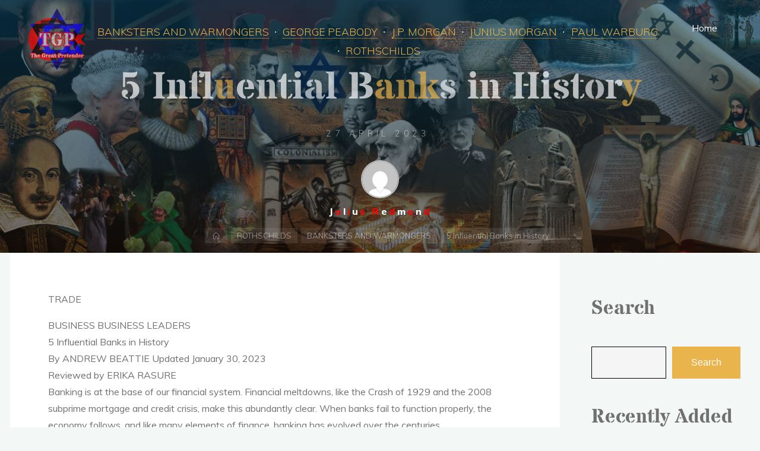

--- FILE ---
content_type: text/html
request_url: https://tgpretender.co.uk/5-influential-banks-in-history/
body_size: 45112
content:
<!DOCTYPE html>
<html lang="en-GB">
<head>
<meta name="viewport" content="width=device-width, user-scalable=yes, initial-scale=1.0">
<meta http-equiv="X-UA-Compatible" content="IE=edge" /><meta charset="UTF-8">
<link rel="profile" href="http://gmpg.org/xfn/11">
<link rel="pingback" href="https://tgpretender.co.uk/xmlrpc.php">
<title>5 Influential Banks in History &#8211; &quot;Religion Is The Disease &#8211; Research Is The Cure&quot;</title>
<meta name='robots' content='max-image-preview:large' />
	<style>img:is([sizes="auto" i], [sizes^="auto," i]) { contain-intrinsic-size: 3000px 1500px }</style>
	<link rel='dns-prefetch' href='//stats.wp.com' />
<link rel='dns-prefetch' href='//fonts.googleapis.com' />
<link rel='preconnect' href='//c0.wp.com' />
<link href='https://fonts.gstatic.com' crossorigin rel='preconnect' />
<link rel="alternate" type="application/rss+xml" title="&quot;Religion Is The Disease - Research Is The Cure&quot; &raquo; Feed" href="https://tgpretender.co.uk/feed/" />
<link rel="alternate" type="application/rss+xml" title="&quot;Religion Is The Disease - Research Is The Cure&quot; &raquo; Comments Feed" href="https://tgpretender.co.uk/comments/feed/" />
<link rel="alternate" type="application/rss+xml" title="&quot;Religion Is The Disease - Research Is The Cure&quot; &raquo; 5 Influential Banks in History Comments Feed" href="https://tgpretender.co.uk/5-influential-banks-in-history/feed/" />
<script>
window._wpemojiSettings = {"baseUrl":"https:\/\/s.w.org\/images\/core\/emoji\/16.0.1\/72x72\/","ext":".png","svgUrl":"https:\/\/s.w.org\/images\/core\/emoji\/16.0.1\/svg\/","svgExt":".svg","source":{"concatemoji":"https:\/\/tgpretender.co.uk\/wp-includes\/js\/wp-emoji-release.min.js?ver=6.8.3"}};
/*! This file is auto-generated */
!function(s,n){var o,i,e;function c(e){try{var t={supportTests:e,timestamp:(new Date).valueOf()};sessionStorage.setItem(o,JSON.stringify(t))}catch(e){}}function p(e,t,n){e.clearRect(0,0,e.canvas.width,e.canvas.height),e.fillText(t,0,0);var t=new Uint32Array(e.getImageData(0,0,e.canvas.width,e.canvas.height).data),a=(e.clearRect(0,0,e.canvas.width,e.canvas.height),e.fillText(n,0,0),new Uint32Array(e.getImageData(0,0,e.canvas.width,e.canvas.height).data));return t.every(function(e,t){return e===a[t]})}function u(e,t){e.clearRect(0,0,e.canvas.width,e.canvas.height),e.fillText(t,0,0);for(var n=e.getImageData(16,16,1,1),a=0;a<n.data.length;a++)if(0!==n.data[a])return!1;return!0}function f(e,t,n,a){switch(t){case"flag":return n(e,"\ud83c\udff3\ufe0f\u200d\u26a7\ufe0f","\ud83c\udff3\ufe0f\u200b\u26a7\ufe0f")?!1:!n(e,"\ud83c\udde8\ud83c\uddf6","\ud83c\udde8\u200b\ud83c\uddf6")&&!n(e,"\ud83c\udff4\udb40\udc67\udb40\udc62\udb40\udc65\udb40\udc6e\udb40\udc67\udb40\udc7f","\ud83c\udff4\u200b\udb40\udc67\u200b\udb40\udc62\u200b\udb40\udc65\u200b\udb40\udc6e\u200b\udb40\udc67\u200b\udb40\udc7f");case"emoji":return!a(e,"\ud83e\udedf")}return!1}function g(e,t,n,a){var r="undefined"!=typeof WorkerGlobalScope&&self instanceof WorkerGlobalScope?new OffscreenCanvas(300,150):s.createElement("canvas"),o=r.getContext("2d",{willReadFrequently:!0}),i=(o.textBaseline="top",o.font="600 32px Arial",{});return e.forEach(function(e){i[e]=t(o,e,n,a)}),i}function t(e){var t=s.createElement("script");t.src=e,t.defer=!0,s.head.appendChild(t)}"undefined"!=typeof Promise&&(o="wpEmojiSettingsSupports",i=["flag","emoji"],n.supports={everything:!0,everythingExceptFlag:!0},e=new Promise(function(e){s.addEventListener("DOMContentLoaded",e,{once:!0})}),new Promise(function(t){var n=function(){try{var e=JSON.parse(sessionStorage.getItem(o));if("object"==typeof e&&"number"==typeof e.timestamp&&(new Date).valueOf()<e.timestamp+604800&&"object"==typeof e.supportTests)return e.supportTests}catch(e){}return null}();if(!n){if("undefined"!=typeof Worker&&"undefined"!=typeof OffscreenCanvas&&"undefined"!=typeof URL&&URL.createObjectURL&&"undefined"!=typeof Blob)try{var e="postMessage("+g.toString()+"("+[JSON.stringify(i),f.toString(),p.toString(),u.toString()].join(",")+"));",a=new Blob([e],{type:"text/javascript"}),r=new Worker(URL.createObjectURL(a),{name:"wpTestEmojiSupports"});return void(r.onmessage=function(e){c(n=e.data),r.terminate(),t(n)})}catch(e){}c(n=g(i,f,p,u))}t(n)}).then(function(e){for(var t in e)n.supports[t]=e[t],n.supports.everything=n.supports.everything&&n.supports[t],"flag"!==t&&(n.supports.everythingExceptFlag=n.supports.everythingExceptFlag&&n.supports[t]);n.supports.everythingExceptFlag=n.supports.everythingExceptFlag&&!n.supports.flag,n.DOMReady=!1,n.readyCallback=function(){n.DOMReady=!0}}).then(function(){return e}).then(function(){var e;n.supports.everything||(n.readyCallback(),(e=n.source||{}).concatemoji?t(e.concatemoji):e.wpemoji&&e.twemoji&&(t(e.twemoji),t(e.wpemoji)))}))}((window,document),window._wpemojiSettings);
</script>
<style id='wp-emoji-styles-inline-css'>

	img.wp-smiley, img.emoji {
		display: inline !important;
		border: none !important;
		box-shadow: none !important;
		height: 1em !important;
		width: 1em !important;
		margin: 0 0.07em !important;
		vertical-align: -0.1em !important;
		background: none !important;
		padding: 0 !important;
	}
</style>
<link rel='stylesheet' id='wp-block-library-css' href='https://c0.wp.com/c/6.8.3/wp-includes/css/dist/block-library/style.min.css' media='all' />
<style id='classic-theme-styles-inline-css'>
/*! This file is auto-generated */
.wp-block-button__link{color:#fff;background-color:#32373c;border-radius:9999px;box-shadow:none;text-decoration:none;padding:calc(.667em + 2px) calc(1.333em + 2px);font-size:1.125em}.wp-block-file__button{background:#32373c;color:#fff;text-decoration:none}
</style>
<style id='pdfemb-pdf-embedder-viewer-style-inline-css'>
.wp-block-pdfemb-pdf-embedder-viewer{max-width:none}

</style>
<link rel='stylesheet' id='mediaelement-css' href='https://c0.wp.com/c/6.8.3/wp-includes/js/mediaelement/mediaelementplayer-legacy.min.css' media='all' />
<link rel='stylesheet' id='wp-mediaelement-css' href='https://c0.wp.com/c/6.8.3/wp-includes/js/mediaelement/wp-mediaelement.min.css' media='all' />
<style id='jetpack-sharing-buttons-style-inline-css'>
.jetpack-sharing-buttons__services-list{display:flex;flex-direction:row;flex-wrap:wrap;gap:0;list-style-type:none;margin:5px;padding:0}.jetpack-sharing-buttons__services-list.has-small-icon-size{font-size:12px}.jetpack-sharing-buttons__services-list.has-normal-icon-size{font-size:16px}.jetpack-sharing-buttons__services-list.has-large-icon-size{font-size:24px}.jetpack-sharing-buttons__services-list.has-huge-icon-size{font-size:36px}@media print{.jetpack-sharing-buttons__services-list{display:none!important}}.editor-styles-wrapper .wp-block-jetpack-sharing-buttons{gap:0;padding-inline-start:0}ul.jetpack-sharing-buttons__services-list.has-background{padding:1.25em 2.375em}
</style>
<style id='global-styles-inline-css'>
:root{--wp--preset--aspect-ratio--square: 1;--wp--preset--aspect-ratio--4-3: 4/3;--wp--preset--aspect-ratio--3-4: 3/4;--wp--preset--aspect-ratio--3-2: 3/2;--wp--preset--aspect-ratio--2-3: 2/3;--wp--preset--aspect-ratio--16-9: 16/9;--wp--preset--aspect-ratio--9-16: 9/16;--wp--preset--color--black: #000000;--wp--preset--color--cyan-bluish-gray: #abb8c3;--wp--preset--color--white: #ffffff;--wp--preset--color--pale-pink: #f78da7;--wp--preset--color--vivid-red: #cf2e2e;--wp--preset--color--luminous-vivid-orange: #ff6900;--wp--preset--color--luminous-vivid-amber: #fcb900;--wp--preset--color--light-green-cyan: #7bdcb5;--wp--preset--color--vivid-green-cyan: #00d084;--wp--preset--color--pale-cyan-blue: #8ed1fc;--wp--preset--color--vivid-cyan-blue: #0693e3;--wp--preset--color--vivid-purple: #9b51e0;--wp--preset--color--accent-1: #E9B44C;--wp--preset--color--accent-2: #0F8B8D;--wp--preset--color--headings: #162521;--wp--preset--color--sitetext: #707070;--wp--preset--color--sitebg: #FFFFFF;--wp--preset--gradient--vivid-cyan-blue-to-vivid-purple: linear-gradient(135deg,rgba(6,147,227,1) 0%,rgb(155,81,224) 100%);--wp--preset--gradient--light-green-cyan-to-vivid-green-cyan: linear-gradient(135deg,rgb(122,220,180) 0%,rgb(0,208,130) 100%);--wp--preset--gradient--luminous-vivid-amber-to-luminous-vivid-orange: linear-gradient(135deg,rgba(252,185,0,1) 0%,rgba(255,105,0,1) 100%);--wp--preset--gradient--luminous-vivid-orange-to-vivid-red: linear-gradient(135deg,rgba(255,105,0,1) 0%,rgb(207,46,46) 100%);--wp--preset--gradient--very-light-gray-to-cyan-bluish-gray: linear-gradient(135deg,rgb(238,238,238) 0%,rgb(169,184,195) 100%);--wp--preset--gradient--cool-to-warm-spectrum: linear-gradient(135deg,rgb(74,234,220) 0%,rgb(151,120,209) 20%,rgb(207,42,186) 40%,rgb(238,44,130) 60%,rgb(251,105,98) 80%,rgb(254,248,76) 100%);--wp--preset--gradient--blush-light-purple: linear-gradient(135deg,rgb(255,206,236) 0%,rgb(152,150,240) 100%);--wp--preset--gradient--blush-bordeaux: linear-gradient(135deg,rgb(254,205,165) 0%,rgb(254,45,45) 50%,rgb(107,0,62) 100%);--wp--preset--gradient--luminous-dusk: linear-gradient(135deg,rgb(255,203,112) 0%,rgb(199,81,192) 50%,rgb(65,88,208) 100%);--wp--preset--gradient--pale-ocean: linear-gradient(135deg,rgb(255,245,203) 0%,rgb(182,227,212) 50%,rgb(51,167,181) 100%);--wp--preset--gradient--electric-grass: linear-gradient(135deg,rgb(202,248,128) 0%,rgb(113,206,126) 100%);--wp--preset--gradient--midnight: linear-gradient(135deg,rgb(2,3,129) 0%,rgb(40,116,252) 100%);--wp--preset--font-size--small: 10px;--wp--preset--font-size--medium: 20px;--wp--preset--font-size--large: 25px;--wp--preset--font-size--x-large: 42px;--wp--preset--font-size--normal: 16px;--wp--preset--font-size--larger: 40px;--wp--preset--font-family--stardos-stencil: Stardos Stencil;--wp--preset--spacing--20: 0.44rem;--wp--preset--spacing--30: 0.67rem;--wp--preset--spacing--40: 1rem;--wp--preset--spacing--50: 1.5rem;--wp--preset--spacing--60: 2.25rem;--wp--preset--spacing--70: 3.38rem;--wp--preset--spacing--80: 5.06rem;--wp--preset--shadow--natural: 6px 6px 9px rgba(0, 0, 0, 0.2);--wp--preset--shadow--deep: 12px 12px 50px rgba(0, 0, 0, 0.4);--wp--preset--shadow--sharp: 6px 6px 0px rgba(0, 0, 0, 0.2);--wp--preset--shadow--outlined: 6px 6px 0px -3px rgba(255, 255, 255, 1), 6px 6px rgba(0, 0, 0, 1);--wp--preset--shadow--crisp: 6px 6px 0px rgba(0, 0, 0, 1);}:where(.is-layout-flex){gap: 0.5em;}:where(.is-layout-grid){gap: 0.5em;}body .is-layout-flex{display: flex;}.is-layout-flex{flex-wrap: wrap;align-items: center;}.is-layout-flex > :is(*, div){margin: 0;}body .is-layout-grid{display: grid;}.is-layout-grid > :is(*, div){margin: 0;}:where(.wp-block-columns.is-layout-flex){gap: 2em;}:where(.wp-block-columns.is-layout-grid){gap: 2em;}:where(.wp-block-post-template.is-layout-flex){gap: 1.25em;}:where(.wp-block-post-template.is-layout-grid){gap: 1.25em;}.has-black-color{color: var(--wp--preset--color--black) !important;}.has-cyan-bluish-gray-color{color: var(--wp--preset--color--cyan-bluish-gray) !important;}.has-white-color{color: var(--wp--preset--color--white) !important;}.has-pale-pink-color{color: var(--wp--preset--color--pale-pink) !important;}.has-vivid-red-color{color: var(--wp--preset--color--vivid-red) !important;}.has-luminous-vivid-orange-color{color: var(--wp--preset--color--luminous-vivid-orange) !important;}.has-luminous-vivid-amber-color{color: var(--wp--preset--color--luminous-vivid-amber) !important;}.has-light-green-cyan-color{color: var(--wp--preset--color--light-green-cyan) !important;}.has-vivid-green-cyan-color{color: var(--wp--preset--color--vivid-green-cyan) !important;}.has-pale-cyan-blue-color{color: var(--wp--preset--color--pale-cyan-blue) !important;}.has-vivid-cyan-blue-color{color: var(--wp--preset--color--vivid-cyan-blue) !important;}.has-vivid-purple-color{color: var(--wp--preset--color--vivid-purple) !important;}.has-black-background-color{background-color: var(--wp--preset--color--black) !important;}.has-cyan-bluish-gray-background-color{background-color: var(--wp--preset--color--cyan-bluish-gray) !important;}.has-white-background-color{background-color: var(--wp--preset--color--white) !important;}.has-pale-pink-background-color{background-color: var(--wp--preset--color--pale-pink) !important;}.has-vivid-red-background-color{background-color: var(--wp--preset--color--vivid-red) !important;}.has-luminous-vivid-orange-background-color{background-color: var(--wp--preset--color--luminous-vivid-orange) !important;}.has-luminous-vivid-amber-background-color{background-color: var(--wp--preset--color--luminous-vivid-amber) !important;}.has-light-green-cyan-background-color{background-color: var(--wp--preset--color--light-green-cyan) !important;}.has-vivid-green-cyan-background-color{background-color: var(--wp--preset--color--vivid-green-cyan) !important;}.has-pale-cyan-blue-background-color{background-color: var(--wp--preset--color--pale-cyan-blue) !important;}.has-vivid-cyan-blue-background-color{background-color: var(--wp--preset--color--vivid-cyan-blue) !important;}.has-vivid-purple-background-color{background-color: var(--wp--preset--color--vivid-purple) !important;}.has-black-border-color{border-color: var(--wp--preset--color--black) !important;}.has-cyan-bluish-gray-border-color{border-color: var(--wp--preset--color--cyan-bluish-gray) !important;}.has-white-border-color{border-color: var(--wp--preset--color--white) !important;}.has-pale-pink-border-color{border-color: var(--wp--preset--color--pale-pink) !important;}.has-vivid-red-border-color{border-color: var(--wp--preset--color--vivid-red) !important;}.has-luminous-vivid-orange-border-color{border-color: var(--wp--preset--color--luminous-vivid-orange) !important;}.has-luminous-vivid-amber-border-color{border-color: var(--wp--preset--color--luminous-vivid-amber) !important;}.has-light-green-cyan-border-color{border-color: var(--wp--preset--color--light-green-cyan) !important;}.has-vivid-green-cyan-border-color{border-color: var(--wp--preset--color--vivid-green-cyan) !important;}.has-pale-cyan-blue-border-color{border-color: var(--wp--preset--color--pale-cyan-blue) !important;}.has-vivid-cyan-blue-border-color{border-color: var(--wp--preset--color--vivid-cyan-blue) !important;}.has-vivid-purple-border-color{border-color: var(--wp--preset--color--vivid-purple) !important;}.has-vivid-cyan-blue-to-vivid-purple-gradient-background{background: var(--wp--preset--gradient--vivid-cyan-blue-to-vivid-purple) !important;}.has-light-green-cyan-to-vivid-green-cyan-gradient-background{background: var(--wp--preset--gradient--light-green-cyan-to-vivid-green-cyan) !important;}.has-luminous-vivid-amber-to-luminous-vivid-orange-gradient-background{background: var(--wp--preset--gradient--luminous-vivid-amber-to-luminous-vivid-orange) !important;}.has-luminous-vivid-orange-to-vivid-red-gradient-background{background: var(--wp--preset--gradient--luminous-vivid-orange-to-vivid-red) !important;}.has-very-light-gray-to-cyan-bluish-gray-gradient-background{background: var(--wp--preset--gradient--very-light-gray-to-cyan-bluish-gray) !important;}.has-cool-to-warm-spectrum-gradient-background{background: var(--wp--preset--gradient--cool-to-warm-spectrum) !important;}.has-blush-light-purple-gradient-background{background: var(--wp--preset--gradient--blush-light-purple) !important;}.has-blush-bordeaux-gradient-background{background: var(--wp--preset--gradient--blush-bordeaux) !important;}.has-luminous-dusk-gradient-background{background: var(--wp--preset--gradient--luminous-dusk) !important;}.has-pale-ocean-gradient-background{background: var(--wp--preset--gradient--pale-ocean) !important;}.has-electric-grass-gradient-background{background: var(--wp--preset--gradient--electric-grass) !important;}.has-midnight-gradient-background{background: var(--wp--preset--gradient--midnight) !important;}.has-small-font-size{font-size: var(--wp--preset--font-size--small) !important;}.has-medium-font-size{font-size: var(--wp--preset--font-size--medium) !important;}.has-large-font-size{font-size: var(--wp--preset--font-size--large) !important;}.has-x-large-font-size{font-size: var(--wp--preset--font-size--x-large) !important;}.has-stardos-stencil-font-family{font-family: var(--wp--preset--font-family--stardos-stencil) !important;}
:where(.wp-block-post-template.is-layout-flex){gap: 1.25em;}:where(.wp-block-post-template.is-layout-grid){gap: 1.25em;}
:where(.wp-block-columns.is-layout-flex){gap: 2em;}:where(.wp-block-columns.is-layout-grid){gap: 2em;}
:root :where(.wp-block-pullquote){font-size: 1.5em;line-height: 1.6;}
</style>
<link rel='stylesheet' id='sigijh-front_css-css' href='https://tgpretender.co.uk/wp-content/plugins/just-highlight/css/style.css?ver=6.8.3' media='all' />
<style id='richtext-extension-inline-css'>
.rtex-highlighter-0, #rtex-highlighter-preview-0{background: linear-gradient(transparent 60%, rgba(255, 255, 102, 0.8) 60%);}.rtex-highlighter-1, #rtex-highlighter-preview-1{background: linear-gradient(transparent 60%, rgba(255, 127, 127, 0.8) 60%);}.rtex-highlighter-2, #rtex-highlighter-preview-2{background: rgba(255, 255, 102, 0.8);}.rtex-highlighter-3, #rtex-highlighter-preview-3{background: rgba(255, 127, 127, 0.8);}.rtex-font-size-0, #rtex-font-size-preview-0{ font-size: 0.8em;}.rtex-font-size-1, #rtex-font-size-preview-1{ font-size: 0.9em;}.rtex-font-size-2, #rtex-font-size-preview-2{ font-size: 1.3em;}.rtex-font-size-3, #rtex-font-size-preview-3{ font-size: 1.6em;}
</style>
<link rel='stylesheet' id='bravada-themefonts-css' href='https://tgpretender.co.uk/wp-content/themes/bravada/resources/fonts/fontfaces.css?ver=1.2.0' media='all' />
<link rel='stylesheet' id='bravada-googlefonts-css' href='//fonts.googleapis.com/css?family=Muli%3A%7CPlayfair+Display%3A%7CMuli%3A100%2C200%2C300%2C400%2C500%2C600%2C700%2C800%2C900%7CPlayfair+Display%3A700&#038;ver=1.2.0' media='all' />
<link rel='stylesheet' id='bravada-main-css' href='https://tgpretender.co.uk/wp-content/themes/bravada/style.css?ver=1.2.0' media='all' />
<style id='bravada-main-inline-css'>
 body:not(.bravada-landing-page) #container, #colophon-inside, .footer-inside, #breadcrumbs-container-inside { margin: 0 auto; max-width: 1310px; } body:not(.bravada-landing-page) #container { max-width: calc( 1310px - 4em ); } #primary { width: 320px; } #secondary { width: 320px; } #container.one-column .main { width: 100%; } #container.two-columns-right #secondary { float: right; } #container.two-columns-right .main, .two-columns-right #breadcrumbs { width: calc( 100% - 320px ); float: left; } #container.two-columns-left #primary { float: left; } #container.two-columns-left .main, .two-columns-left #breadcrumbs { width: calc( 100% - 320px ); float: right; } #container.three-columns-right #primary, #container.three-columns-left #primary, #container.three-columns-sided #primary { float: left; } #container.three-columns-right #secondary, #container.three-columns-left #secondary, #container.three-columns-sided #secondary { float: left; } #container.three-columns-right #primary, #container.three-columns-left #secondary { margin-left: 0%; margin-right: 0%; } #container.three-columns-right .main, .three-columns-right #breadcrumbs { width: calc( 100% - 640px ); float: left; } #container.three-columns-left .main, .three-columns-left #breadcrumbs { width: calc( 100% - 640px ); float: right; } #container.three-columns-sided #secondary { float: right; } #container.three-columns-sided .main, .three-columns-sided #breadcrumbs { width: calc( 100% - 640px ); float: right; } .three-columns-sided #breadcrumbs { margin: 0 calc( 0% + 320px ) 0 -1920px; } #site-text { clip: rect(1px, 1px, 1px, 1px); height: 1px; overflow: hidden; position: absolute !important; width: 1px; word-wrap: normal !important; } html { font-family: Muli; font-size: 16px; font-weight: 400; line-height: 1.8; ; } #site-title { font-family: Playfair Display; font-size: 1.3em; font-weight: 700; } #site-text { ; } nav#mobile-menu #mobile-nav a { font-family: Playfair Display; font-size: 2.5em; font-weight: 700; font-size: clamp(1.3rem, 5vw, 2.5em); ; } nav#mobile-menu #mobile-nav ul.sub-menu a { font-size: clamp(1.1rem, 4vw, 2em); } nav#mobile-menu input[type=search] { font-family: Playfair Display; } .widget-title, #comments-title, #reply-title, .related-posts .related-main-title, .main .author-info .page-title { font-family: Playfair Display; font-size: 1.2em; font-weight: 700; line-height: 2; margin-bottom: 0.5em; ; } .widget-title::after, #comments-title::after, #reply-title::after, .related-posts .related-main-title::after { margin-bottom: 0.5em; } .widget-container { font-family: Muli; font-size: 1em; font-weight: 400; } .widget-container ul li { line-height: 1.8; ; } .entry-title, .main .page-title { font-family: Playfair Display; font-size: 1.7em; font-weight: 700; ; } body:not(.single) .entry-meta > span { font-family: Muli; font-size: 1em; font-weight: 300; ; } /* single post titles/metas */ #header-page-title .entry-title, .singular-title, .lp-staticslider .staticslider-caption-title, .seriousslider-theme .seriousslider-caption-title { font-family: Playfair Display; font-size: 5em; font-weight: 700; font-size: clamp(2.5em, 5vw, 5em ); line-height: 1.3; ; } .single .entry-meta > span { font-family: Muli; font-size: 1.1em; font-weight: 300; ; } h1 { font-size: 2.33em; } h2 { font-size: 2.06em; } h3 { font-size: 1.79em; } h4 { font-size: 1.52em; } h5 { font-size: 1.25em; } h6 { font-size: 0.98em; } h1, h2, h3, h4 { font-family: Playfair Display; font-weight: 700; ; } .entry-content h1, .entry-summary h1, .entry-content h2, .entry-summary h2, .entry-content h3, .entry-summary h3, .entry-content h4, .entry-summary h4, .entry-content h5, .entry-summary h5, .entry-content h6, .entry-summary h6 { line-height: 1.2; margin-bottom: 0.5em; } .lp-section-header .lp-section-desc, .lp-box-title, .lp-tt-title, #nav-fixed a + a, #nav-below span, .lp-blocks.lp-blocks1 .lp-block .lp-block-readmore { font-family: Playfair Display; } .lp-section-header .lp-section-title { font-family: Muli; } blockquote cite { font-family: Muli; } :root { --bravada-accent-1: #E9B44C; --bravada-accent-2: #0F8B8D; } .bravada-accent-1 { color: #E9B44C; } .bravada-accent-2 { color: #0F8B8D; } .bravada-accent-1-bg { background-color: #E9B44C; } .bravada-accent-2-bg { background-color: #0F8B8D; } body { color: #707070; background-color: #F3F7F6; } .lp-staticslider .staticslider-caption-text a { color: #FFFFFF; } #site-header-main, .menu-search-animated .searchform input[type="search"], #access .menu-search-animated .searchform, .site-header-bottom-fixed, .bravada-over-menu .site-header-bottom.header-fixed .site-header-bottom-fixed { background-color: #FFFFFF; } .bravada-over-menu .site-header-bottom-fixed { background: transparent; } .bravada-over-menu .header-fixed.site-header-bottom #site-title a, .bravada-over-menu .header-fixed.site-header-bottom #site-description { color: #E9B44C; } .bravada-over-menu #site-title a, .bravada-over-menu #site-description, .bravada-over-menu #access > div > ul > li, .bravada-over-menu #access > div > ul > li > a, .bravada-over-menu .site-header-bottom:not(.header-fixed) #nav-toggle, #breadcrumbs-container span, #breadcrumbs-container a, #breadcrumbs-container i { color: #FFFFFF; } #bmobile #site-title a { color: #E9B44C; } #site-title a::before { background: #E9B44C; } body:not(.bravada-over-menu) .site-header-bottom #site-title a::before, .bravada-over-menu .header-fixed.site-header-bottom #site-title a::before { background: #0F8B8D; } body:not(.bravada-over-menu) .site-header-bottom #site-title a:hover { color: #E9B44C; } #site-title a:hover::before { background: #0F8B8D; } #access > div > ul > li, #access > div > ul > li > a, .bravada-over-menu .header-fixed.site-header-bottom #access > div > ul > li:not([class*='current']), .bravada-over-menu .header-fixed.site-header-bottom #access > div > ul > li:not([class*='current']) > a { color: #444444; } .hamburger span { background-color: #444444; } #mobile-menu, nav#mobile-menu #mobile-nav a { color: #FFFFFF; } nav#mobile-menu #mobile-nav > li.current_page_item > a, nav#mobile-menu #mobile-nav > li.current-menu-item > a, nav#mobile-menu #mobile-nav > li.current_page_ancestor > a, nav#mobile-menu #mobile-nav > li.current-menu-ancestor > a, nav#mobile-menu #mobile-nav a:hover { color: #E9B44C; } nav#mobile-menu { color: #FFFFFF; background-color: #066664; } #mobile-nav .searchform input[type="search"] { border-color: #FFFFFF; } .burgermenu-active.bravada-over-menu .site-header-bottom.header-fixed .site-header-bottom-fixed { background-color: transparent; } .burgermenu-active.bravada-over-menu .site-header-bottom .hamburger span { background-color: #FFFFFF; } .bravada-over-menu:not(.burgermenu-active) .site-header-bottom:not(.header-fixed) .hamburger span { background-color: #FFFFFF; } .bravada-over-menu .header-fixed.site-header-bottom .side-section-element.widget_cryout_socials a:hover::before, .side-section-element.widget_cryout_socials a:hover::before { color: #FFFFFF; } #access ul.sub-menu li a, #access ul.children li a, .topmenu ul li a { color: #FFFFFF; } #access ul.sub-menu li a, #access ul.children li a { background-color: #066664; } #access ul.sub-menu li a:hover, #access ul.children li a:hover { color: #E9B44C; } #access > div > ul > li.current_page_item > a, #access > div > ul > li.current-menu-item > a, #access > div > ul > li.current_page_ancestor > a, #access > div > ul > li.current-menu-ancestor > a, .bravada-over-menu .header-fixed.site-header-bottom #access > div > ul > li > a { color: #e9b44c; } #access ul.children > li.current_page_item > a, #access ul.sub-menu > li.current-menu-item > a, #access ul.children > li.current_page_ancestor > a, #access ul.sub-menu > li.current-menu-ancestor > a { opacity: 0.95; } #access > div > ul ul > li a:not(:only-child)::after { border-left-color: #066664; } #access > div > ul > li > ul::before { border-bottom-color: #066664; } #access ul li.special1 > a { background-color: #f0f0f0; } #access ul li.special2 > a { background-color: #444444; color: #FFFFFF; } #access ul li.accent1 > a { background-color: #E9B44C; color: #FFFFFF; } #access ul li.accent2 > a { background-color: #0F8B8D; color: #FFFFFF; } #access ul li.accent1 > a:hover, #access ul li.accent2 > a:hover { color: #FFFFFF; } #access > div > ul > li.accent1 > a > span::before, #access > div > ul > li.accent2 > a > span::before { background-color: #FFFFFF; } article.hentry, body:not(.blog):not(.page-template-template-blog):not(.archive):not(.search) #container:not(.bravada-landing-page) .main, body.bravada-boxed-layout:not(.bravada-landing-page) #container { background-color: #FFFFFF; } .pagination span { color: #0F8B8D; } .pagination a:hover { background-color: #E9B44C; color: #FFFFFF; } #header-overlay, .lp-staticslider::after, .seriousslider-theme .item::after { background-color: #08415c; background: -webkit-linear-gradient( 90deg, #08415c 0%, #1c110a 100%); background: linear-gradient( 180deg, #08415c 0%, #1c110a 100%); opacity: 0.6; pointer-events: none; } #header-page-title #header-page-title-inside, #header-page-title .entry-title, #header-page-title .entry-meta span, #header-page-title .entry-meta a, #header-page-title .entry-meta time, #header-page-title .entry-meta .icon-metas::before, #header-page-title .byline, #header-page-title #breadcrumbs-nav, .lp-staticslider .staticslider-caption-inside, .seriousslider-theme .seriousslider-caption-inside { color: #FFFFFF; } #colophon, #footer { background-color: #1e3231; color: #DBDBDB; } .post-thumbnail-container .featured-image-overlay::before { background-color: #E9B44C; background: -webkit-gradient(linear, left top, left bottom, from(#E9B44C), to(#0F8B8D)); background: linear-gradient(to bottom, #E9B44C, #0F8B8D); } .post-thumbnail-container .featured-image-overlay::after { background-color: #E9B44C; background: -webkit-gradient(linear, left top, left bottom, from(#E9B44C), to(#0F8B8D)); background: linear-gradient(to bottom, #0F8B8D, #E9B44C); } .main #content-masonry .post-thumbnail-container:hover + .entry-after-image .entry-title a { color: #E9B44C; } @media (max-width: 720px) { .bravada-magazine-one .main #content-masonry .post-thumbnail-container + .entry-after-image { background-color: #FFFFFF; } } .entry-title a:active, .entry-title a:hover { color: #E9B44C; } span.entry-format { color: #E9B44C; } .main #content-masonry .format-link .entry-content a { background-color: #E9B44C; color: #FFFFFF; } .main #content-masonry .format-link::after { color: #FFFFFF; } .cryout article.hentry.format-image, .cryout article.hentry.format-audio, .cryout article.hentry.format-video { background-color: #ffffff; } .format-aside, .format-quote { border-color: #eeeeee; } .single .author-info { border-color: #eeeeee; } .entry-content h5, .entry-content h6, .lp-text-content h5, .lp-text-content h6 { color: #0F8B8D; } .entry-content blockquote::before, .entry-content blockquote::after { color: rgba(112,112,112,0.2); } .entry-content h1, .entry-content h2, .entry-content h3, .entry-content h4, .lp-text-content h1, .lp-text-content h2, .lp-text-content h3, .lp-text-content h4 { color: #162521; } .entry-title, .page-title { color: #162521; } a { color: #E9B44C; } a:hover, .widget-area a, .entry-meta span a:hover, .comments-link a { color: #0F8B8D; } .comments-link a:hover, .widget-area a:hover { color: #E9B44C; } .socials a::before, .socials a:hover::before { color: #E9B44C; } .socials a::after, .socials a:hover::after { color: #0F8B8D; } .bravada-normalizedtags #content .tagcloud a { color: #FFFFFF; background-color: #E9B44C; } .bravada-normalizedtags #content .tagcloud a:hover { background-color: #0F8B8D; } #nav-fixed i { background-color: #dbdbdb; } #nav-fixed .nav-next:hover i, #nav-fixed .nav-previous:hover i { background-color: #0F8B8D; } #nav-fixed a:hover + a, #nav-fixed a + a:hover { background-color: rgba(15,139,141,1); } #nav-fixed i, #nav-fixed span { color: #FFFFFF; } button#toTop i::before { color: #E9B44C; } button#toTop i::after { color: #0F8B8D; } @media (max-width: 800px) { .cryout #footer-bottom .footer-inside { padding-top: 2.5em; } .cryout .footer-inside a#toTop { background-color: #E9B44C; color: #F3F7F6; } .cryout .footer-inside a#toTop:hover { opacity: 0.8;} } .entry-meta .icon-metas:before { color: #b5b5b5; } #site-title span a::before { width: calc(100% - 1.2em); } .bravada-caption-one .main .wp-caption .wp-caption-text { border-bottom-color: #eeeeee; } .bravada-caption-two .main .wp-caption .wp-caption-text { background-color: #f5f5f5; } .bravada-image-one .entry-content img[class*="align"], .bravada-image-one .entry-summary img[class*="align"], .bravada-image-two .entry-content img[class*='align'], .bravada-image-two .entry-summary img[class*='align'] { border-color: #eeeeee; } .bravada-image-five .entry-content img[class*='align'], .bravada-image-five .entry-summary img[class*='align'] { border-color: #E9B44C; } .entry-summary .excerpt-fade { background-image: linear-gradient(to left, #FFFFFF, transparent); } /* diffs */ span.edit-link a.post-edit-link, span.edit-link a.post-edit-link:hover, span.edit-link .icon-edit:before { color: #707070; } .searchform { border-color: #ebebeb; } .entry-meta span, .entry-meta a, .entry-utility span, .entry-utility a, .entry-meta time, #breadcrumbs-nav { color: #a7a7a7; } .main #content-masonry .post-thumbnail-container span.bl_categ, .main #content-masonry .post-thumbnail-container .comments-link { background-color: #FFFFFF; } .footermenu ul li span.sep { color: #E9B44C; } .entry-meta a::after, .entry-utility a::after { background: #0F8B8D; } #header-page-title .category-metas a { color: #E9B44C; } .entry-meta .author:hover .avatar { border-color: #E9B44C; } .animated-title span.cry-single.animated-letter, .animated-title span.cry-double.animated-letter { color: #E9B44C; } span.entry-sticky { color: #0F8B8D; } #commentform { } code, #nav-below .nav-previous a::before, #nav-below .nav-next a::before { background-color: #eeeeee; } #nav-below .nav-previous::after, #nav-below .nav-next::after { background-color: #E9B44C; } pre, .comment-author { border-color: #eeeeee; } .commentlist .comment-area, .commentlist .pingback { border-color: #f3f3f3; } .commentlist img.avatar { background-color: #FFFFFF; } .comment-meta a { color: #bfbfbf; } .commentlist .reply a, .commentlist .author-name, .commentlist .author-name a { background-color: #E9B44C; color: #FFFFFF; } .commentlist .reply a:hover { background-color: #0F8B8D; } select, input[type], textarea { color: #707070; background-color: #f5f5f5; } .sidey select { background-color: #FFFFFF; } .searchform .searchsubmit { background: #E9B44C; } .searchform:hover .searchsubmit { background: #0F8B8D; } .searchform input[type="search"], .searchform input[type="search"]:hover, .searchform input[type="search"]:focus { background-color: #FFFFFF; } input[type]:hover, textarea:hover, select:hover, input[type]:focus, textarea:focus, select:focus { border-color: #dcdcdc; } button, input[type="button"], input[type="submit"], input[type="reset"] { background-color: #E9B44C; color: #FFFFFF; } button:hover, input[type="button"]:hover, input[type="submit"]:hover, input[type="reset"]:hover { background-color: #0F8B8D; } .comment-form-author input, .comment-form-email input, .comment-form-url input, .comment-form-comment textarea { background-color: #f0f0f0; } .comment-form-author input:hover, .comment-form-email input:hover, .comment-form-url input:hover, .comment-form-comment textarea:hover, .comment-form-author input:focus, .comment-form-email input:focus, .comment-form-url input:focus, .comment-form-comment textarea:focus { background-color: #E9B44C; color: #FFFFFF; } .comment-form-author, .comment-form-email { border-color: #FFFFFF; } hr { background-color: #f0f0f0; } .cryout-preloader-inside .bounce1 { background-color: #E9B44C; } .cryout-preloader-inside .bounce2 { background-color: #0F8B8D; } .page-header.pad-container { background-color: #FFFFFF; } /* gutenberg */ .wp-block-image.alignwide { margin-left: calc( ( 0% + 4em ) * -1 ); margin-right: calc( ( 0% + 4em ) * -1 ); } .wp-block-image.alignwide img { width: calc( 100% + 8em ); max-width: calc( 100% + 8em ); } .has-accent-1-color, .has-accent-1-color:hover { color: #E9B44C; } .has-accent-2-color, .has-accent-2-color:hover { color: #0F8B8D; } .has-headings-color, .has-headings-color:hover { color: #162521; } .has-sitetext-color, .has-sitetext-color:hover { color: #707070; } .has-sitebg-color, .has-sitebg-color:hover { color: #FFFFFF; } .has-accent-1-background-color { background-color: #E9B44C; } .has-accent-2-background-color { background-color: #0F8B8D; } .has-headings-background-color { background-color: #162521; } .has-sitetext-background-color { background-color: #707070; } .has-sitebg-background-color { background-color: #FFFFFF; } .has-small-font-size { font-size: 13px; } .has-regular-font-size { font-size: 16px; } .has-large-font-size { font-size: 19px; } .has-larger-font-size { font-size: 23px; } .has-huge-font-size { font-size: 23px; } /* woocommerce */ .woocommerce-thumbnail-container .woocommerce-buttons-container a, .woocommerce-page #respond input#submit.alt, .woocommerce a.button.alt, .woocommerce-page button.button.alt, .woocommerce input.button.alt, .woocommerce #respond input#submit, .woocommerce a.button, .woocommerce button.button, .woocommerce input.button { } .woocommerce ul.products li.product .woocommerce-loop-category__title, .woocommerce ul.products li.product .woocommerce-loop-product__title, .woocommerce ul.products li.product h3, .woocommerce div.product .product_title, .woocommerce .woocommerce-tabs h2 { font-family: Muli; } .woocommerce ul.products li.product .woocommerce-loop-category__title, .woocommerce ul.products li.product .woocommerce-loop-product__title, .woocommerce ul.products li.product h3, .woocommerce .star-rating { color: #0F8B8D; } .woocommerce #respond input#submit, .woocommerce a.button, .woocommerce button.button, .woocommerce input.button { background-color: #E9B44C; color: #FFFFFF; line-height: 1.8; } .woocommerce #respond input#submit:hover, .woocommerce a.button:hover, .woocommerce button.button:hover, .woocommerce input.button:hover { background-color: #0f8b8d; color: #FFFFFF; } .woocommerce-page #respond input#submit.alt, .woocommerce a.button.alt, .woocommerce-page button.button.alt, .woocommerce input.button.alt { color: #E9B44C; line-height: 1.8; } .woocommerce-page #respond input#submit.alt::after, .woocommerce a.button.alt::after, .woocommerce-page button.button.alt::after, .woocommerce input.button.alt::after { content: ""; position: absolute; left: 0; top: 0; width: 100%; height: 100%; outline: 2px solid; -webkit-transition: .3s ease all; transition: .3s ease all; } .woocommerce-page #respond input#submit.alt:hover::after, .woocommerce a.button.alt:hover::after, .woocommerce-page button.button.alt:hover::after, .woocommerce input.button.alt:hover::after { opacity: 0; -webkit-transform: scale(1.2, 1.4); transform: scale(1.2, 1.4); } .woocommerce-page #respond input#submit.alt:hover, .woocommerce a.button.alt:hover, .woocommerce-page button.button.alt:hover, .woocommerce input.button.alt:hover { color: #0F8B8D; } .woocommerce div.product .woocommerce-tabs ul.tabs li.active { border-bottom-color: #FFFFFF; } .woocommerce #respond input#submit.alt.disabled, .woocommerce #respond input#submit.alt.disabled:hover, .woocommerce #respond input#submit.alt:disabled, .woocommerce #respond input#submit.alt:disabled:hover, .woocommerce #respond input#submit.alt[disabled]:disabled, .woocommerce #respond input#submit.alt[disabled]:disabled:hover, .woocommerce a.button.alt.disabled, .woocommerce a.button.alt.disabled:hover, .woocommerce a.button.alt:disabled, .woocommerce a.button.alt:disabled:hover, .woocommerce a.button.alt[disabled]:disabled, .woocommerce a.button.alt[disabled]:disabled:hover, .woocommerce button.button.alt.disabled, .woocommerce button.button.alt.disabled:hover, .woocommerce button.button.alt:disabled, .woocommerce button.button.alt:disabled:hover, .woocommerce button.button.alt[disabled]:disabled, .woocommerce button.button.alt[disabled]:disabled:hover, .woocommerce input.button.alt.disabled, .woocommerce input.button.alt.disabled:hover, .woocommerce input.button.alt:disabled, .woocommerce input.button.alt:disabled:hover, .woocommerce input.button.alt[disabled]:disabled, .woocommerce input.button.alt[disabled]:disabled:hover { background-color: #0F8B8D; color: #fff; } .woocommerce div.product .product_title, .woocommerce ul.products li.product .price, .woocommerce div.product p.price, .woocommerce div.product span.price { color: #0f8b8d} .woocommerce .quantity .qty { background-color: #eeeeee; } .woocommerce-checkout #payment { background: #f5f5f5; } .woocommerce .widget_price_filter .ui-slider .ui-slider-handle { background: #0f8b8d; } .woocommerce div.product .products > h2, .woocommerce .cart-collaterals h2 { font-family: Playfair Display; font-size: 1.2em; font-weight: 700; line-height: 2; ; } .woocommerce div.product .products > h2::after, .woocommerce .cart-collaterals h2::after { background-color: #E9B44C ; } .main .entry-content, .main .entry-summary { text-align: inherit; } .main p, .main ul, .main ol, .main dd, .main pre, .main hr { margin-bottom: 1em; } .main .entry-content p { text-indent: 0em; } .main a.post-featured-image { background-position: center center; } #header-widget-area { width: 100%; left: calc(50% - 100% / 2); } .bravada-striped-table .main thead th, .bravada-bordered-table .main thead th, .bravada-striped-table .main td, .bravada-striped-table .main th, .bravada-bordered-table .main th, .bravada-bordered-table .main td { border-color: #e9e9e9; } .bravada-clean-table .main th, .bravada-striped-table .main tr:nth-child(even) td, .bravada-striped-table .main tr:nth-child(even) th { background-color: #f8f8f8; } .bravada-cropped-featured .main .post-thumbnail-container { height: 300px; } .bravada-responsive-featured .main .post-thumbnail-container { max-height: 300px; height: auto; } article.hentry .article-inner, #content-masonry article.hentry .article-inner { padding: 0%; } .site-header-bottom { height:75px; } .site-header-bottom .site-header-inside { height:75px; } .menu-search-animated, .menu-burger, #sheader-container, .identity, #nav-toggle { height: 75px; line-height: 75px; } #access div > ul > li > a, #access ul li[class*="icon"]::before { line-height:75px; } nav#mobile-menu { padding-top: 85px; } body.admin-bar nav#mobile-menu { padding-top: 117px; } #branding { height: 75px; } .bravada-responsive-headerimage #masthead #header-image-main-inside { max-height: 350px; } .bravada-cropped-headerimage #masthead #header-image-main-inside { height: 350px; } #site-description { display: block; } #header-widget-area { top: 85px; } .bravada-landing-page .lp-blocks-inside, .bravada-landing-page .lp-boxes-inside, .bravada-landing-page .lp-text-inside, .bravada-landing-page .lp-posts-inside, .bravada-landing-page .lp-page-inside, .bravada-landing-page .lp-section-header, .bravada-landing-page .content-widget { max-width: 1310px; } @media (min-width: 960px) { .bravada-landing-page .lp-blocks.lp-blocks1 .lp-blocks-inside { max-width: calc(1310px - 5em); background-color: #FFFFFF; } } #header-page-title #header-page-title-inside, .lp-staticslider .staticslider-caption, .seriousslider.seriousslider-theme .seriousslider-caption { max-width: 1310px; max-width: 85%; padding-top: 85px; } @media (max-width: 1024px) { #header-page-title #header-page-title-inside, .lp-staticslider .staticslider-caption, .seriousslider.seriousslider-theme .seriousslider-caption { max-width: 100%; } } .bravada-landing-page .content-widget { margin: 0 auto; } a.staticslider-button, .seriousslider-theme .seriousslider-caption-buttons a { background-color: #E9B44C; } a.staticslider-button:hover, .seriousslider-theme .seriousslider-caption-buttons a:hover { background-color: #0F8B8D; } .bravada-landing-page #header-image-main-inside { display: block; } .widget-title, #comments-title, #reply-title, .related-posts .related-main-title, .main .page-title, #nav-below em, .lp-text .lp-text-title, .lp-boxes-animated .lp-box-title { background-image: linear-gradient(to bottom, rgba(233,180,76,0.4) 0%, rgba(233,180,76,0.4) 100%); } .lp-slider { background-color: #F9F7F5; } .lp-blocks { background-color: #F9F7F5; } .lp-boxes { background-color: #F8F8F8; } .lp-boxes .lp-boxes-inside::before { background-color: #E9B44C ; } .lp-boxes ~ .lp-boxes .lp-boxes-inside::before { background-color: #0F8B8D ; } .lp-boxes ~ .lp-boxes ~ .lp-boxes .lp-boxes-inside::before { background-color: #E9B44C ; } .lp-text { background-color: #EEEBE9; } #lp-posts, #lp-page { background-color: #F3F7F6; } .lp-block { background-color: #FFFFFF; } .lp-block i[class^="blicon"]::before { color: #0F8B8D; } .lp-block .lp-block-title, .lp-text .lp-text-title { color: #162521; } .lp-block .lp-block-title::after { background-color: #E9B44C; } .lp-blocks1 .lp-block i[class^="blicon"] +i[class^="blicon"]::before { color: #0F8B8D; } .lp-block-readmore { color: #c0c0c0; } .lp-block-readmore:hover { color: #E9B44C; } .lp-text-title { color: #0F8B8D; } .lp-text-inside .lp-text-background { background-color: #FFFFFF; } .lp-boxes .lp-box { background-color: #FFFFFF; } .lp-boxes-animated .box-overlay { background-color: #0F8B8D; } .lp-boxes-animated .lp-box-readmore { color: #E9B44C; } .lp-boxes-static .box-overlay { background-color: #E9B44C; } .lp-box-title { color: #162521; } .lp-box-title:hover { color: #E9B44C; } .lp-boxes-1 .lp-box .lp-box-image { height: 250px; } #cryout_ajax_more_trigger, .lp-port-readmore { color: #0F8B8D; } .lpbox-rnd1 { background-color: #c1c1c1; } .lpbox-rnd2 { background-color: #bcbcbc; } .lpbox-rnd3 { background-color: #b7b7b7; } .lpbox-rnd4 { background-color: #b2b2b2; } .lpbox-rnd5 { background-color: #adadad; } .lpbox-rnd6 { background-color: #a8a8a8; } .lpbox-rnd7 { background-color: #a3a3a3; } .lpbox-rnd8 { background-color: #9e9e9e; } 
</style>
<link rel='stylesheet' id='cryout-serious-slider-style-css' href='https://tgpretender.co.uk/wp-content/plugins/cryout-serious-slider/resources/style.css?ver=1.2.7' media='all' />
<script src="https://c0.wp.com/c/6.8.3/wp-includes/js/jquery/jquery.min.js" id="jquery-core-js"></script>
<script src="https://c0.wp.com/c/6.8.3/wp-includes/js/jquery/jquery-migrate.min.js" id="jquery-migrate-js"></script>
<!--[if lt IE 9]>
<script src="https://tgpretender.co.uk/wp-content/themes/bravada/resources/js/html5shiv.min.js?ver=1.2.0" id="bravada-html5shiv-js"></script>
<![endif]-->
<script src="https://tgpretender.co.uk/wp-content/plugins/cryout-serious-slider/resources/jquery.mobile.custom.min.js?ver=1.2.7" id="cryout-serious-slider-jquerymobile-js"></script>
<script src="https://tgpretender.co.uk/wp-content/plugins/cryout-serious-slider/resources/slider.js?ver=1.2.7" id="cryout-serious-slider-script-js"></script>
<link rel="https://api.w.org/" href="https://tgpretender.co.uk/wp-json/" /><link rel="alternate" title="JSON" type="application/json" href="https://tgpretender.co.uk/wp-json/wp/v2/posts/317" /><link rel="EditURI" type="application/rsd+xml" title="RSD" href="https://tgpretender.co.uk/xmlrpc.php?rsd" />
<meta name="generator" content="WordPress 6.8.3" />
<link rel="canonical" href="https://tgpretender.co.uk/5-influential-banks-in-history/" />
<link rel='shortlink' href='https://tgpretender.co.uk/?p=317' />
<link rel="alternate" title="oEmbed (JSON)" type="application/json+oembed" href="https://tgpretender.co.uk/wp-json/oembed/1.0/embed?url=https%3A%2F%2Ftgpretender.co.uk%2F5-influential-banks-in-history%2F" />
<link rel="alternate" title="oEmbed (XML)" type="text/xml+oembed" href="https://tgpretender.co.uk/wp-json/oembed/1.0/embed?url=https%3A%2F%2Ftgpretender.co.uk%2F5-influential-banks-in-history%2F&#038;format=xml" />
	<style>img#wpstats{display:none}</style>
		<style type="text/css">.broken_link, a.broken_link {
	text-decoration: line-through;
}</style><noscript><style>.cryout .cryout-preloader {display: none;}.cryout img[loading="lazy"] {opacity: 1;}</style></noscript>
<link rel="icon" href="https://tgpretender.co.uk/wp-content/uploads/2023/12/cropped-cropped-TGP_logo_transparent-32x32.png" sizes="32x32" />
<link rel="icon" href="https://tgpretender.co.uk/wp-content/uploads/2023/12/cropped-cropped-TGP_logo_transparent-192x192.png" sizes="192x192" />
<link rel="apple-touch-icon" href="https://tgpretender.co.uk/wp-content/uploads/2023/12/cropped-cropped-TGP_logo_transparent-180x180.png" />
<meta name="msapplication-TileImage" content="https://tgpretender.co.uk/wp-content/uploads/2023/12/cropped-cropped-TGP_logo_transparent-270x270.png" />
		<style id="wp-custom-css">
			/*.bravada-fullscreen-headerimage .lp-staticslider-image, .bravada-fullscreen-headerimage .header-image {
    height: 40vh;
    width: 100%;
    object-fit: cover;
}*/

.bravada-fullscreen-headerimage .lp-staticslider-image, .bravada-fullscreen-headerimage .header-image {
max-width: 100%;
    height: auto; 
}

#header-page-title .entry-title, .singular-title, .lp-staticslider .staticslider-caption-title, .seriousslider-theme .seriousslider-caption-titlee {
	font-family: 'Stardos Stencil', cursive !important;
	opacity: 0.7;
}

input[type="search"] {
	border: 1px solid black;
}

.identity {
	height: 160px;
	opacity: 0.7; 
}

.fRiEnD {
	color: red !important;
	font-weight: 800;
	padding: 3px;
}

[itemprop="name"] {
	font-weight: 800;
}		</style>
			<!-- Fonts Plugin CSS - https://fontsplugin.com/ -->
	<style>
		/* Cached: November 3, 2025 at 1:42pm */
/* latin */
@font-face {
  font-family: 'Stardos Stencil';
  font-style: normal;
  font-weight: 400;
  font-display: swap;
  src: url(https://fonts.gstatic.com/s/stardosstencil/v15/X7n94bcuGPC8hrvEOHXOgaKCc2Th6F52.woff2) format('woff2');
  unicode-range: U+0000-00FF, U+0131, U+0152-0153, U+02BB-02BC, U+02C6, U+02DA, U+02DC, U+0304, U+0308, U+0329, U+2000-206F, U+20AC, U+2122, U+2191, U+2193, U+2212, U+2215, U+FEFF, U+FFFD;
}
/* latin */
@font-face {
  font-family: 'Stardos Stencil';
  font-style: normal;
  font-weight: 700;
  font-display: swap;
  src: url(https://fonts.gstatic.com/s/stardosstencil/v15/X7n44bcuGPC8hrvEOHXOgaKCc2TpU3tjuQWs.woff2) format('woff2');
  unicode-range: U+0000-00FF, U+0131, U+0152-0153, U+02BB-02BC, U+02C6, U+02DA, U+02DC, U+0304, U+0308, U+0329, U+2000-206F, U+20AC, U+2122, U+2191, U+2193, U+2212, U+2215, U+FEFF, U+FFFD;
}

:root {
--font-headings: Stardos Stencil;
}
#site-title, .site-title, #site-title a, .site-title a, .entry-title, .entry-title a, h1, h2, h3, h4, h5, h6, .widget-title, .elementor-heading-title {
font-family: "Stardos Stencil";
 }
#site-title, .site-title, #site-title a, .site-title a, #site-logo, #site-logo a, #logo, #logo a, .logo, .logo a, .wp-block-site-title, .wp-block-site-title a {
font-family: "Stardos Stencil";
 }
#site-description, .site-description, #site-tagline, .site-tagline, .wp-block-site-tagline {
font-family: "Stardos Stencil";
 }
	</style>
	<!-- Fonts Plugin CSS -->
	</head>

<body class="wp-singular post-template-default single single-post postid-317 single-format-standard wp-custom-logo wp-embed-responsive wp-theme-bravada bravada-image-none bravada-caption-one bravada-totop-normal bravada-stripped-table bravada-over-menu bravada-menu-right bravada-topsection-normal bravada-responsive-headerimage bravada-fullscreen-headerimage bravada-responsive-featured bravada-magazine-two bravada-magazine-layout bravada-comment-placeholder bravada-comment-icons bravada-normalizedtags bravada-animated-title bravada-lazy-noanimation bravada-article-animation-fade mobile" itemscope itemtype="http://schema.org/WebPage">
			<a class="skip-link screen-reader-text" href="#main" title="Skip to content"> Skip to content </a>
			<div id="site-wrapper">

	<header id="masthead" class="cryout"  itemscope itemtype="http://schema.org/WPHeader">

		<div id="site-header-main">

			<div class="site-header-top">

				<div class="site-header-inside">

					<div id="header-menu"  itemscope itemtype="http://schema.org/SiteNavigationElement">
											</div><!-- #header-menu -->

				</div><!-- #site-header-inside -->

			</div><!--.site-header-top-->

						<nav id="mobile-menu" tabindex="-1">
				<div class="side-menu side-section"><ul id="mobile-nav" class=""><li class='menu-main-search menu-search-animated'>
<form role="search" method="get" class="searchform" action="https://tgpretender.co.uk/">
	<label>
		<span class="screen-reader-text">Search for:</span>
		<input type="search" class="s" placeholder="Search" value="" name="s" size="10"/>
	</label>
	<button type="submit" class="searchsubmit" aria-label="Search"><i class="icon-search2"></i><i class="icon-search2"></i></button>
</form>
</li></ul></div>					<div class="side-socials side-section">
		<div class="widget-side-section-inner">
			<section class="side-section-element widget_cryout_socials">
				<div class="widget-socials">
									</div>
			</section>
		</div>
	</div>			</nav> <!-- #mobile-menu -->
			
			<div class="site-header-bottom">

				<div class="site-header-bottom-fixed">

					<div class="site-header-inside">

						<div id="branding">
							<div class="identity"><a href="https://tgpretender.co.uk/" id="logo" class="custom-logo-link" title="&quot;Religion Is The Disease &#8211; Research Is The Cure&quot;" rel="home"><img   src="https://tgpretender.co.uk/wp-content/uploads/2023/12/cropped-TGP_logo_transparent.png" class="custom-logo" alt="&quot;Religion Is The Disease &#8211; Research Is The Cure&quot;" decoding="async" fetchpriority="high" srcset="https://tgpretender.co.uk/wp-content/uploads/2023/12/cropped-TGP_logo_transparent.png 1498w, https://tgpretender.co.uk/wp-content/uploads/2023/12/cropped-TGP_logo_transparent-300x300.png 300w, https://tgpretender.co.uk/wp-content/uploads/2023/12/cropped-TGP_logo_transparent-1024x1024.png 1024w, https://tgpretender.co.uk/wp-content/uploads/2023/12/cropped-TGP_logo_transparent-150x150.png 150w, https://tgpretender.co.uk/wp-content/uploads/2023/12/cropped-TGP_logo_transparent-768x767.png 768w" sizes="(max-width: 1498px) 100vw, 1498px" /></a></div><div id="site-text"><div itemprop="headline" id="site-title"><span> <a href="https://tgpretender.co.uk/" title="- The Great Pretender" rel="home">&quot;Religion Is The Disease - Research Is The Cure&quot;</a> </span></div><span id="site-description"  itemprop="description" >- The Great Pretender</span></div>						</div><!-- #branding -->

						
												<nav id="access" aria-label="Top Menu"  itemscope itemtype="http://schema.org/SiteNavigationElement">
							<div><ul id="top-nav" class="top-nav"><li ><a href="https://tgpretender.co.uk/"><span>Home</span></a></li></ul></div>						</nav><!-- #access -->
						
					</div><!-- #site-header-inside -->

				</div><!-- #site-header-bottom-fixed -->

			</div><!--.site-header-bottom-->

		</div><!-- #site-header-main -->

		<div id="header-image-main">
			<div id="header-image-main-inside">
					<a href="#main" class="meta-arrow" tabindex="-1">
			<i class="icon-arrow" title="Read more"></i>
	</a>
			<div id="header-overlay"></div>
			<div class="header-image"  style="background-image: url(https://tgpretender.co.uk/wp-content/uploads/2023/02/cropped-Blog-Header-FV-20-scaled-1.jpg)" ></div>
			<img class="header-image" alt="5 Influential Banks in History" src="https://tgpretender.co.uk/wp-content/uploads/2023/02/cropped-Blog-Header-FV-20-scaled-1.jpg" />
				    <div id="header-page-title">
        <div id="header-page-title-inside">
						<div class="entry-meta pretitle-meta">
				<span class="bl_categ" ><i class="icon-category icon-metas" title="Categories"></i><span class="category-metas"> <a href="https://tgpretender.co.uk/category/rothschilds/banksters-and-warmongers/" rel="category tag">BANKSTERS AND WARMONGERS</a> <span class="sep"></span> <a href="https://tgpretender.co.uk/category/rothschilds/george-peabody/" rel="category tag">GEORGE PEABODY</a> <span class="sep"></span> <a href="https://tgpretender.co.uk/category/rothschilds/j-p-morgan/" rel="category tag">J.P. MORGAN</a> <span class="sep"></span> <a href="https://tgpretender.co.uk/category/rothschilds/junius-morgan/" rel="category tag">JUNIUS MORGAN</a> <span class="sep"></span> <a href="https://tgpretender.co.uk/category/rothschilds/paul-warburg/" rel="category tag">PAUL WARBURG</a> <span class="sep"></span> <a href="https://tgpretender.co.uk/category/rothschilds/" rel="category tag">ROTHSCHILDS</a></span></span>			</div><!-- .entry-meta -->
            <div class="entry-title">5 Influential Banks in History</div>			<div class="entry-meta aftertitle-meta">
				
		<span class="onDate date" >
				<i class="icon-date icon-metas" title="Date"></i>
				<time class="published" datetime="2023-04-27T10:27:25+00:00"  itemprop="datePublished">
					27 April 2023				</time>
				<time class="updated" datetime="2023-04-27T10:40:30+00:00"  itemprop="dateModified">27 April 2023</time>
		</span>
		<div class="author-container"><span class="author vcard" itemscope itemtype="http://schema.org/Person" itemprop="author"><a class="url fn n" rel="author" href="https://tgpretender.co.uk/author/tgp/" title="View all posts by Julius Redmond" itemprop="url">
					<span class="author-avatar" ><img alt='' src='https://secure.gravatar.com/avatar/995c68eef5c3bf3c4791208f1cb8a05ce9c7b26e8f22a8b9db49904087128848?s=96&#038;d=mm&#038;r=g' srcset='https://secure.gravatar.com/avatar/995c68eef5c3bf3c4791208f1cb8a05ce9c7b26e8f22a8b9db49904087128848?s=192&#038;d=mm&#038;r=g 2x' class='avatar avatar-96 photo' height='96' width='96' decoding='async'/></span>
					<em itemprop="name">Julius Redmond</em></a></span></div>				<div id="breadcrumbs-container" class="cryout two-columns-right"><div id="breadcrumbs-container-inside"><div id="breadcrumbs"> <nav id="breadcrumbs-nav"><a href="https://tgpretender.co.uk" title="Home"><i class="icon-bread-home"></i><span class="screen-reader-text">Home</span></a> <a href="https://tgpretender.co.uk/category/rothschilds/">ROTHSCHILDS</a>  <a href="https://tgpretender.co.uk/category/rothschilds/banksters-and-warmongers/">BANKSTERS AND WARMONGERS</a>  <span class="current">5 Influential Banks in History</span></nav></div></div></div><!-- breadcrumbs -->			</div><!-- .entry-meta -->
			<div class="byline">
							</div>
        </div>
    </div> 			</div><!-- #header-image-main-inside -->
		</div><!-- #header-image-main -->

	</header><!-- #masthead -->

	
	<div id="content" class="cryout">
		
<div id="container" class="two-columns-right">
	<main id="main" class="main">
		
		
			<article id="post-317" class="post-317 post type-post status-publish format-standard hentry category-banksters-and-warmongers category-george-peabody category-j-p-morgan category-junius-morgan category-paul-warburg category-rothschilds" itemscope itemtype="http://schema.org/Article" itemprop="mainEntity">
				<div class="schema-image">
							<div class="entry-meta">
					</div>
						</div>

				<div class="article-inner">
					<header>
						<div class="entry-meta beforetitle-meta">
							<span class="bl_categ" ><i class="icon-category icon-metas" title="Categories"></i><span class="category-metas"> <a href="https://tgpretender.co.uk/category/rothschilds/banksters-and-warmongers/" rel="category tag">BANKSTERS AND WARMONGERS</a> <span class="sep"></span> <a href="https://tgpretender.co.uk/category/rothschilds/george-peabody/" rel="category tag">GEORGE PEABODY</a> <span class="sep"></span> <a href="https://tgpretender.co.uk/category/rothschilds/j-p-morgan/" rel="category tag">J.P. MORGAN</a> <span class="sep"></span> <a href="https://tgpretender.co.uk/category/rothschilds/junius-morgan/" rel="category tag">JUNIUS MORGAN</a> <span class="sep"></span> <a href="https://tgpretender.co.uk/category/rothschilds/paul-warburg/" rel="category tag">PAUL WARBURG</a> <span class="sep"></span> <a href="https://tgpretender.co.uk/category/rothschilds/" rel="category tag">ROTHSCHILDS</a></span></span>						</div><!-- .entry-meta -->
						<h1 class="entry-title singular-title"  itemprop="headline">5 Influential Banks in History</h1>
						<div class="entry-meta aftertitle-meta">
							<div class="author-container"><span class="author vcard" itemscope itemtype="http://schema.org/Person" itemprop="author"><a class="url fn n" rel="author" href="https://tgpretender.co.uk/author/tgp/" title="View all posts by Julius Redmond" itemprop="url">
					<span class="author-avatar" ><img alt='' src='https://secure.gravatar.com/avatar/995c68eef5c3bf3c4791208f1cb8a05ce9c7b26e8f22a8b9db49904087128848?s=96&#038;d=mm&#038;r=g' srcset='https://secure.gravatar.com/avatar/995c68eef5c3bf3c4791208f1cb8a05ce9c7b26e8f22a8b9db49904087128848?s=192&#038;d=mm&#038;r=g 2x' class='avatar avatar-96 photo' height='96' width='96' decoding='async'/></span>
					<em itemprop="name">Julius Redmond</em></a></span></div>
		<span class="onDate date" >
				<i class="icon-date icon-metas" title="Date"></i>
				<time class="published" datetime="2023-04-27T10:27:25+00:00"  itemprop="datePublished">
					27 April 2023				</time>
				<time class="updated" datetime="2023-04-27T10:40:30+00:00"  itemprop="dateModified">27 April 2023</time>
		</span>
								</div><!-- .entry-meta -->

					</header>

					
					<div class="entry-content"  itemprop="articleBody">
						<p>TRADE</p>
<p>BUSINESS BUSINESS LEADERS<br />
5 Influential Banks in History<br />
By ANDREW BEATTIE Updated January 30, 2023<br />
Reviewed by ERIKA RASURE<br />
Banking is at the base of our financial system. Financial meltdowns, like the Crash of 1929 and the 2008 subprime mortgage and credit crisis, make this abundantly clear. When banks fail to function properly, the economy follows, and like many elements of finance, banking has evolved over the centuries.</p>
<p>Mayer and Nathan Rothschild<br />
Mayer Amschel Rothschild grew up in a Jewish ghetto in Germany. In the 1700s, Christian usury laws prevented many people from lending for a profit, leaving merchant banking as one of the few trades a Jewish individual could easily take up. Mayer did so, building a network by lending at low rates to politically important lords and princes. He used his connections to create a family fortune, training his sons in the practice of banking before sending them abroad.</p>
<p>With Mayer Rothschild&#8217;s children spread across Europe, the Rothschild&#8217;s bank became the first bank to transcend borders. His son Nathan took over the lead role in pioneering international finance. Using pigeons to communicate with his siblings, Nathan acted as a central bank for Europe – brokering purchases for kings, rescuing national banks and funding infrastructure, like railroads, that would help start the industrial revolution.</p>
<p>Junius and J.P. Morgan<br />
This father and son duo brought true finance to America. Junius Morgan helped George Peabody solidify America&#8217;s ties with the capital markets in England. The English were the primary buyers of the state bonds being used to build up America. His son, J.P. Morgan, took over the business as the credit his father secured sent the nation into breakneck industrialization. J.P. oversaw the financial reorganization of industries from many competing interests to one or two large trusts with immense power and capital.</p>
<p>This consolidation of power allowed America to burst ahead in production in the 20th century and propelled J.P. to the head of Wall Street. Until the creation of the Federal Reserve Bank, Morgan and his syndicates were America&#8217;s central banking system.</p>
<p>Paul Warburg<br />
J.P. Morgan&#8217;s intervention in the Bank Panic of 1907 highlighted the need for a stronger banking system in America. Paul Warburg, a banker with Kuhn, Loeb &amp; Co., helped bring a modern central banking system to America.</p>
<p>Warburg came to America from Germany, a nation long used to the concept of central banking. His writings and involvement in committees heavily influenced and encouraged the design of the Federal Reserve. Unfortunately, one of his more important points, the political neutrality of the Fed, was compromised when the president was given the exclusive power of picking the Fed&#8217;s leaders. Warburg continued to support and work for the Fed until his death, but he refused to accept any position higher than vice-chair.</p>
<p>Amadeo P. Giannini<br />
Before Amadeo Giannini, Wall Street banks were the picture of elitism. A regular person couldn&#8217;t walk into the House of Morgan and open a bank account, any more than they could enter Buckingham palace and use the bedrooms. Giannini changed all this by making it his life&#8217;s purpose to fight for the little guy. Giannini built his bank by soliciting depositors with advertisements and making all sizes of loans in his home state of California.</p>
<p>What would one day become the Bank of America was nearly derailed by Wall Street when Giannini retired. The board brought in a Wall Streeter to replace Giannini and the man turned raider, dismantling the banking network and selling it to friends back on Wall Street. Giannini came out of retirement and won a proxy battle to once again take over his bank.</p>
<p>Once bitten, twice shy, Giannini never truly retired until his death in 1949. He will be remembered not only as one of the few non-Wall Streeters who took on the Street and won, but also as the man who began the democratization of banking. Perhaps the most lasting monument to his life&#8217;s work is California&#8217;s status as one of the world&#8217;s largest economies – due in large part to financing and credit provided by Amadeo Giannini.</p>
<p>Charles Merrill<br />
Heir to the work that Giannini started, Charles E. Merrill had already built a successful investment banking business from scratch and was in semi-retirement when E.A. Pierce and Co. asked him to run their firm. Merrill agreed, provided that his name was added to the company&#8217;s and that he be given firm control over the company&#8217;s direction. He took the new opportunity to try out his ideas of &#8220;people&#8217;s capitalism,&#8221; a concept that he had spent his life building.</p>
<p>Merrill&#8217;s original firm had been heavily involved in financing chain stores like Safeway, and Merrill wanted to take the lessons of chain stores (i.e., smaller margins but larger sales) to create a retail banking industry. Merrill saw two obstacles to his vision: lack of education and mistrust following the abuses leading to the 1929 Crash.</p>
<p>Merrill attacked these problems head-on. He and his employees wrote hundred of pamphlets about investing and held seminars for everyday people. Merrill even set up free childcare at these seminars so both spouses could attend. His education drive was aimed at demystifying investing and the market for the general public.</p>
<p>Merrill also demystified the workings of his firm, publishing the &#8220;Ten Commandments&#8221; in a 1949 annual report. It was a public guarantee that the firm would conduct itself in a way that met the demands and dispelled the fears of its clients. The first commandment was that the interests of the customer always come first.</p>
<p>The commandments seem obvious now – seven and eight have to do with disclosure of interest in offerings and advanced warning of the firm&#8217;s selling of securities – but they were a revolution in how firms approached small client accounts in those days. Merrill died before he saw the resurgence of the individual investor and the benefits his policies had on the firm, but he is credited with both realizing and coining the phrase &#8220;bringing Wall Street to Main Street.&#8221;</p>
<p>A Work In Progress<br />
The evolution of banking is far from over. Our journey started with the mechanics of banking and ended with the democratization of finance for everyone. It&#8217;s an odd thought that 70 years ago, most banks would simply refuse to do business with the small guy. Even in the past 100 years, there have been dramatic shifts from conservative values to speculation to heavy regulation and on and on like the pendulum of a clock.</p>
<p>The best we can hope for is that more individuals like Merrill and Giannini continue to challenge and improve the system that we depend on so much.</p>
<p>SPONSORED<br />
Stocks? Indices? These are this month&#8217;s 5 top-trending assets<br />
We’ve wrapped up the hottest investment assets on eToro this month. Click here to discover them and read more about why they get investors excited.<br />
81% of retail investor accounts lose money when trading CFDs with this provider. You should consider whether you can afford to take the high risk of losing your money.</p>
<p>Related Articles<br />
Modern financial skyscrapers<br />
BANKING</p>
<p>The Evolution of Banking Over Time<br />
Express Podcast Episode 120 Recirc Image<br />
PODCAST EPISODES</p>
<p>Inside the Rise and Fall of America&#8217;s Greatest Corporate Empire</p>
<p>GOVERNMENT &amp; POLICY</p>
<p>Hamilton&#8217;s Wall Street: What They Never Told You<br />
The Federal Reserve building in Washington, D.C.<br />
FEDERAL RESERVE</p>
<p>How the Federal Reserve Was Formed<br />
Rothschild Family<br />
RICH &amp; POWERFUL</p>
<p>A History of the Rothschild Family</p>
<p>MACROECONOMICS</p>
<p>Major Players in the 2008 Financial Crisis: Where Are They Now?</p>
<p>Partner Links</p>
<p>Related Terms<br />
Who Was Milton Friedman and What Is Monetarism?<br />
Milton Friedman was a U.S. economist, best known as the most influential advocate of free-market capitalism and monetarism in the 20th century. more<br />
What Is Wall Street? Role in Investing and Why It&#8217;s Famous<br />
Wall Street is in lower Manhattan and is home to the New York Stock Exchange (NYSE). Wall Street is also an umbrella term describing the financial markets. more<br />
Who Was Benjamin Graham?<br />
Benjamin Graham was an influential investor who is regarded as the father of value investing. more<br />
Bank Panic of 1907: Causes, Effects, and Importance<br />
The Bank Panic of 1907 was a set of bank runs and bankruptcies that led industry leaders to draft the first version of the Federal Reserve System. more<br />
The Great Depression: Overview, Causes, and Effects<br />
The Great Depression was a devastating and prolonged economic recession that followed the crash of the U.S. stock market in 1929. more<br />
Who Is Henry Paulson?<br />
Henry Paulson served as the 74th U.S. Secretary of the Treasury and gained international notoriety for his solution to the financial and mortgage crisis in 2008. more<br />
Facebook<br />
Instagram<br />
LinkedIn<br />
Newsletter<br />
Twitter<br />
TRUSTe<br />
About Us<br />
Terms of Use<br />
Dictionary<br />
Editorial Policy<br />
Advertise<br />
News<br />
Privacy Policy<br />
Contact Us<br />
Careers<br />
EU Privacy<br />
#<br />
A<br />
B<br />
C<br />
D<br />
E<br />
F<br />
G<br />
H<br />
I<br />
J<br />
K<br />
L<br />
M<br />
N<br />
O<br />
P<br />
Q<br />
R<br />
S<br />
T<br />
U<br />
V<br />
W<br />
X<br />
Y<br />
Z<br />
Investopedia is part of the Dotdash Meredith publishing family.</p>
											</div><!-- .entry-content -->

					<footer class="entry-meta entry-utility">
											</footer><!-- .entry-utility -->

				</div><!-- .article-inner -->
				
	<span class="schema-publisher" itemprop="publisher" itemscope itemtype="https://schema.org/Organization">
         <span itemprop="logo" itemscope itemtype="https://schema.org/ImageObject">
           <meta itemprop="url" content="https://tgpretender.co.uk/wp-content/uploads/2023/12/cropped-TGP_logo_transparent.png">
         </span>
         <meta itemprop="name" content="&quot;Religion Is The Disease &#8211; Research Is The Cure&quot;">
    </span>
<link itemprop="mainEntityOfPage" href="https://tgpretender.co.uk/5-influential-banks-in-history/" />			</article><!-- #post-## -->

			

						<section id="comments">
	
	
		<div id="respond" class="comment-respond">
		<h3 id="reply-title" class="comment-reply-title">Leave a Reply <small><a rel="nofollow" id="cancel-comment-reply-link" href="/5-influential-banks-in-history/#respond" style="display:none;">Cancel reply</a></small></h3><form action="https://tgpretender.co.uk/wp-comments-post.php" method="post" id="commentform" class="comment-form"><p class="comment-notes"><span id="email-notes">Your email address will not be published.</span> <span class="required-field-message">Required fields are marked <span class="required">*</span></span></p><p class="comment-form-comment"><label for="comment">Comment</label><em><textarea autocomplete="new-password"  placeholder="Comment" id="b69bad6306"  name="b69bad6306"   cols="45" rows="8" aria-required="true"></textarea><textarea id="comment" aria-label="hp-comment" aria-hidden="true" name="comment" autocomplete="new-password" style="padding:0 !important;clip:rect(1px, 1px, 1px, 1px) !important;position:absolute !important;white-space:nowrap !important;height:1px !important;width:1px !important;overflow:hidden !important;" tabindex="-1"></textarea><script data-noptimize>document.getElementById("comment").setAttribute( "id", "a3853095d18c5a11ce8fd0dd2f8fb9f6" );document.getElementById("b69bad6306").setAttribute( "id", "comment" );</script></em></p><p class="comment-form-author"><label for="author">Name<span class="required">*</span></label> <em><input id="author" placeholder="Name*" name="author" type="text" value="" size="30" maxlength="245" aria-required='true' /></em></p>
<p class="comment-form-email"><label for="email">Email<span class="required">*</span></label> <em><input id="email" placeholder="Email*" name="email" type="email" value="" size="30"  maxlength="100" aria-describedby="email-notes" aria-required='true' /></em></p>
<p class="comment-form-url"><label for="url">Website</label><em><input id="url" placeholder="Website" name="url" type="url" value="" size="30"  maxlength="200" /></em></p>
<p class="comment-form-cookies-consent"><label for="wp-comment-cookies-consent"><input id="wp-comment-cookies-consent" name="wp-comment-cookies-consent" type="checkbox" value="yes" />Save my name, email, and site URL in my browser for next time I post a comment.</label></p>
<p class="form-submit"><input name="submit" type="submit" id="submit" class="submit" value="Post Comment" /> <input type='hidden' name='comment_post_ID' value='317' id='comment_post_ID' />
<input type='hidden' name='comment_parent' id='comment_parent' value='0' />
</p></form>	</div><!-- #respond -->
	</section><!-- #comments -->


		
			</main><!-- #main -->

	
<aside id="secondary" class="widget-area sidey"  itemscope itemtype="http://schema.org/WPSideBar">
	
	<section id="block-11" class="widget-container widget_block">
<h2 class="wp-block-heading">Search</h2>
</section><section id="block-2" class="widget-container widget_block widget_search"><form role="search" method="get" action="https://tgpretender.co.uk/" class="wp-block-search__button-outside wp-block-search__text-button wp-block-search"    ><label class="wp-block-search__label screen-reader-text" for="wp-block-search__input-1" >Search</label><div class="wp-block-search__inside-wrapper "  style="width: 666px"><input class="wp-block-search__input" id="wp-block-search__input-1" placeholder="" value="" type="search" name="s" required /><button aria-label="Search" class="wp-block-search__button wp-element-button" type="submit" >Search</button></div></form></section><section id="block-3" class="widget-container widget_block">
<div class="wp-block-group"><div class="wp-block-group__inner-container is-layout-flow wp-block-group-is-layout-flow">
<h2 class="wp-block-heading">Recently Added </h2>


<ul class="wp-block-latest-posts__list wp-block-latest-posts"><li><a class="wp-block-latest-posts__post-title" href="https://tgpretender.co.uk/no-hebrews-no-kings-no-evidence-why-archaeology-finds-nothing-because-there-was-nothing-to-find/">No Hebrews, No Kings, No Evidence: Why Archaeology Finds Nothing—Because There Was Nothing to Find</a></li>
<li><a class="wp-block-latest-posts__post-title" href="https://tgpretender.co.uk/jesus-and-the-problem-of-the-fraudulent-reference-class-richard-carrier-blogs/">Jesus and the Problem of the Fraudulent Reference Class &#8211;  Richard Carrier Blogs</a></li>
<li><a class="wp-block-latest-posts__post-title" href="https://tgpretender.co.uk/what-is-prophecy-saguy-style/">WHAT IS PROPHECY &#8211; SAGUY STYLE</a></li>
<li><a class="wp-block-latest-posts__post-title" href="https://tgpretender.co.uk/how-story-of-jesus-and-the-bible-was-copied-from-ancient-kemet-spirituality/">How Story Of Jesus And The Bible Was Copied From Ancient Kemet Spirituality</a></li>
<li><a class="wp-block-latest-posts__post-title" href="https://tgpretender.co.uk/2926-2/">SLOMO SANDS INFO</a></li>
</ul></div></div>
</section><section id="block-7" class="widget-container widget_block">
<h2 class="wp-block-heading">Categories</h2>
</section><section id="block-9" class="widget-container widget_block widget_categories"><ul class="wp-block-categories-list wp-block-categories">	<li class="cat-item cat-item-793"><a href="https://tgpretender.co.uk/category/enilil-aka-yahweh/enlil-is-the-god-also-called-yahweh/mesopotamian-god/"> Mesopotamian god</a>
</li>
	<li class="cat-item cat-item-583"><a href="https://tgpretender.co.uk/category/haaretz/israelis-dont-see-images-from-gaza-because-our-journalists-are-not-doing-their-job/">&#039;Israelis Don&#039;t See Images From Gaza Because Our Journalists Are Not Doing Their Job&#039;</a>
</li>
	<li class="cat-item cat-item-560"><a href="https://tgpretender.co.uk/category/authors/schlomo-sand/its-not-your-homeland-an-interview-with-shlomo-sand/">&#039;It&#039;s Not Your Homeland&#039;: An Interview with Shlomo Sand</a>
</li>
	<li class="cat-item cat-item-147"><a href="https://tgpretender.co.uk/category/myth-of-exile-justifying-slaughter-in-gaza/">‘Myth of Exile’: Justifying Slaughter in Gaza</a>
</li>
	<li class="cat-item cat-item-105"><a href="https://tgpretender.co.uk/category/jewish-diaspora/">&quot;Jewish diaspora&quot;</a>
</li>
	<li class="cat-item cat-item-132"><a href="https://tgpretender.co.uk/category/jewish-exile/">&quot;JEWISH EXILE&quot;</a>
</li>
	<li class="cat-item cat-item-769"><a href="https://tgpretender.co.uk/category/the-great-pretender/">&quot;The Great Pretender&quot;</a>
</li>
	<li class="cat-item cat-item-770"><a href="https://tgpretender.co.uk/category/tgp/the-great-pretender-tgp/">&quot;The Great Pretender&quot;</a>
</li>
	<li class="cat-item cat-item-416"><a href="https://tgpretender.co.uk/category/martin-luther-king/the-influence-of-the-mystery-religions-on-christianity/">&quot;The Influence of the Mystery Religions on Christianity&quot;</a>
</li>
	<li class="cat-item cat-item-639"><a href="https://tgpretender.co.uk/category/aztecs-national-revelation/the-veracity-of-torah/">&quot;The Veracity of Torah&quot;</a>
</li>
	<li class="cat-item cat-item-428"><a href="https://tgpretender.co.uk/category/authors/martin-luther-king-authors/light-on-the-old-testament-from-the-ancient-near-east-martin-luther-king-authors/">“Light on the Old Testament from the Ancient Near East”</a>
</li>
	<li class="cat-item cat-item-397"><a href="https://tgpretender.co.uk/category/shofar-away-an-akhenaten-connection-to-the-jewish-new-year/">“Shofar Away”: An Akhenaten Connection to the Jewish New Year</a>
</li>
	<li class="cat-item cat-item-57"><a href="https://tgpretender.co.uk/category/tgp/the-egyptian-origin-of-the-ark-of-the-covenant/">“The Egyptian Origin of the Ark of the Covenant”</a>
</li>
	<li class="cat-item cat-item-287"><a href="https://tgpretender.co.uk/category/biblical-archaeology-review/">” Biblical Archaeology Review</a>
</li>
	<li class="cat-item cat-item-499"><a href="https://tgpretender.co.uk/category/masturbation/halacha/">&amp; Halacha</a>
</li>
	<li class="cat-item cat-item-384"><a href="https://tgpretender.co.uk/category/haaretz/10-things-you-probably-didnt-know-about-the-jewish-festival-of-sukkot/">10 Things You Probably Didn&#039;t Know About the Jewish Festival of Sukkot</a>
</li>
	<li class="cat-item cat-item-118"><a href="https://tgpretender.co.uk/category/12-tribes-of-israel/">12 Tribes of Israel</a>
</li>
	<li class="cat-item cat-item-403"><a href="https://tgpretender.co.uk/category/global-warming/125-year-mini-ice-age-linked-to-the-plague-and-fall-of-empires/">125-year mini ice age linked to the plague and fall of empires</a>
</li>
	<li class="cat-item cat-item-731"><a href="https://tgpretender.co.uk/category/1833-2015-belgium-did-a-job-in-the-congo-the-west-assassinated-its-first-president-and-has-never-stopped-stealing-its-resources-king-leopold-committed-the-worlds-worst-genocide/">1833 &#8211; 2015. Belgium did a job in the Congo; the West assassinated its first president and has never stopped stealing its resources. King Leopold committed the world&#039;s worst genocide</a>
</li>
	<li class="cat-item cat-item-661"><a href="https://tgpretender.co.uk/category/1840-1876/">1840 &#8211; 1876</a>
</li>
	<li class="cat-item cat-item-663"><a href="https://tgpretender.co.uk/category/george-smith/1840-1876-george-smith/">1840 &#8211; 1876</a>
</li>
	<li class="cat-item cat-item-665"><a href="https://tgpretender.co.uk/category/assyriology/1840-1876-assyriology/">1840 &#8211; 1876</a>
</li>
	<li class="cat-item cat-item-448"><a href="https://tgpretender.co.uk/category/19th-century-british-discoveries/">19th century British discoveries</a>
</li>
	<li class="cat-item cat-item-691"><a href="https://tgpretender.co.uk/category/20-biblical-traditions-heavily-influenced-by-other-ancient-cultures/">20 Biblical Traditions Heavily Influenced by Other Ancient Cultures</a>
</li>
	<li class="cat-item cat-item-349"><a href="https://tgpretender.co.uk/category/20-of-the-most-bizarre-stories-from-the-bible/">20 of the most bizarre stories from the bible</a>
</li>
	<li class="cat-item cat-item-704"><a href="https://tgpretender.co.uk/category/all-gods-are-myths/20-of-the-most-bizarre-stories-from-the-bible-all-gods-are-myths/">20 of the most bizarre stories from the bible</a>
</li>
	<li class="cat-item cat-item-336"><a href="https://tgpretender.co.uk/category/christianity/6-ancient-resurrection-stories/">6 Ancient Resurrection Stories</a>
</li>
	<li class="cat-item cat-item-493"><a href="https://tgpretender.co.uk/category/authors/george-orwell/6-predictions-from-orwells-1984-that-came-true-today/">6 PREDICTIONS FROM ORWELL’S ‘1984’ THAT CAME TRUE TODAY</a>
</li>
	<li class="cat-item cat-item-209"><a href="https://tgpretender.co.uk/category/7-bible-stories-and-texts-with-roots-in-ancient-literature/">7 Bible Stories and Texts With Roots in Ancient Literature</a>
</li>
	<li class="cat-item cat-item-629"><a href="https://tgpretender.co.uk/category/kuzari/a-classical-work-of-jewish-philosophy/">a classical work of Jewish philosophy</a>
</li>
	<li class="cat-item cat-item-623"><a href="https://tgpretender.co.uk/category/exodus-myth/a-comparison-of-exodus-to-egyptian-history/">A Comparison of Exodus to Egyptian History</a>
</li>
	<li class="cat-item cat-item-306"><a href="https://tgpretender.co.uk/category/sumerian-roots-of-the-bible/a-copy-or-a-continuity-of-the-sumerian-texts/">a copy or a continuity of the Sumerian texts?</a>
</li>
	<li class="cat-item cat-item-420"><a href="https://tgpretender.co.uk/category/martin-luther-king/a-day-of-sputniks-and-explorers-martin-luther-king-on-science-and-technology/">A Day of Sputniks and Explorers: Martin Luther King on Science and Technology</a>
</li>
	<li class="cat-item cat-item-271"><a href="https://tgpretender.co.uk/category/a-list-of-over-700-inconsistencies-in-the-bible/">A list of over 700 inconsistencies in the Bible</a>
</li>
	<li class="cat-item cat-item-363"><a href="https://tgpretender.co.uk/category/torah/a-moral-argument-against-absolute-authority-of-the-torah/">A Moral Argument Against Absolute Authority of the Torah</a>
</li>
	<li class="cat-item cat-item-392"><a href="https://tgpretender.co.uk/category/jewish-exile/a-myth-unearthed/">A Myth Unearthed</a>
</li>
	<li class="cat-item cat-item-394"><a href="https://tgpretender.co.uk/category/a-myth-unearthed-2/">A Myth Unearthed</a>
</li>
	<li class="cat-item cat-item-635"><a href="https://tgpretender.co.uk/category/sinai/a-rational-approach-to-the-torahs-divine-origin/">A Rational Approach to the Torah’s Divine Origin)</a>
</li>
	<li class="cat-item cat-item-389"><a href="https://tgpretender.co.uk/category/a-substantial-prehistoric-european-ancestry-amongst-ashkenazi-maternal-lineages/">A substantial prehistoric European ancestry amongst Ashkenazi maternal lineages</a>
</li>
	<li class="cat-item cat-item-87"><a href="https://tgpretender.co.uk/category/circumcision/a-symbol-of-the-jews-covenant-with-god/">a Symbol of the Jews&#039; Covenant With God</a>
</li>
	<li class="cat-item cat-item-150"><a href="https://tgpretender.co.uk/category/abraham-to-david-in-the-land-of-canaan-israelites-as-canaanites-kings-saul-and-david/">Abraham to David In the Land of Canaan | Israelites as Canaanites | Kings Saul and David</a>
</li>
	<li class="cat-item cat-item-597"><a href="https://tgpretender.co.uk/category/evil-bible-com/absurd-torah-science/">Absurd Torah Science</a>
</li>
	<li class="cat-item cat-item-307"><a href="https://tgpretender.co.uk/category/adam-and-eve/">ADAM AND EVE</a>
</li>
	<li class="cat-item cat-item-300"><a href="https://tgpretender.co.uk/category/al-nakba-the-catastrophe-ethnic-cleansing/">AL NAKBA &#8211; “The Catastrophe”. ETHNIC CLEANSING</a>
</li>
	<li class="cat-item cat-item-702"><a href="https://tgpretender.co.uk/category/all-gods-are-myths/">ALL GODS ARE MYTHS</a>
</li>
	<li class="cat-item cat-item-172"><a href="https://tgpretender.co.uk/category/an-incomplete-history/">AN INCOMPLETE HISTORY</a>
</li>
	<li class="cat-item cat-item-188"><a href="https://tgpretender.co.uk/category/ancient-outlaw-temple-discovered-in-israel/">Ancient &#039;outlaw temple&#039; discovered in Israel</a>
</li>
	<li class="cat-item cat-item-189"><a href="https://tgpretender.co.uk/category/solomons-temple/ancient-outlaw-temple-discovered-in-israel-solomons-temple/">Ancient &#039;outlaw temple&#039; discovered in Israel</a>
</li>
	<li class="cat-item cat-item-230"><a href="https://tgpretender.co.uk/category/authors/stanley-wilkin/ancient-fictionality-moses/">ANCIENT FICTIONALITY: Moses</a>
</li>
	<li class="cat-item cat-item-290"><a href="https://tgpretender.co.uk/category/ancient-gods-of-the-old-testament/">ANCIENT GODS OF THE OLD TESTAMENT</a>
</li>
	<li class="cat-item cat-item-379"><a href="https://tgpretender.co.uk/category/mesopotamian-archaeology/ancient-history-civilisation/">Ancient History &amp; Civilisation</a>
</li>
	<li class="cat-item cat-item-283"><a href="https://tgpretender.co.uk/category/ancient-near-eastern-parallels-to-the-bible-and-the-question-of-revelation-and-inspiration/">Ancient Near Eastern Parallels to the Bible and the Question of Revelation and Inspiration</a>
</li>
	<li class="cat-item cat-item-333"><a href="https://tgpretender.co.uk/category/ancient-near-eastern-parallels-to-the-bible-and-the-question-of-revelation-and-inspiration/ancient-near-eastern-parallels-to-the-bible-pdf/">ANCIENT NEAR EASTERN PARALLELS TO THE BIBLE PDF</a>
</li>
	<li class="cat-item cat-item-334"><a href="https://tgpretender.co.uk/category/ancient-near-eastern-parallels-to-the-bible-pdf-2/">ANCIENT NEAR EASTERN PARALLELS TO THE BIBLE PDF</a>
</li>
	<li class="cat-item cat-item-426"><a href="https://tgpretender.co.uk/category/ancient-near-eastern-thought-and-the-old-testament-introducing-the-conceptual-world-of-the-hebrew-bible/">Ancient Near Eastern Thought and the Old Testament: Introducing the Conceptual World of the Hebrew Bible</a>
</li>
	<li class="cat-item cat-item-216"><a href="https://tgpretender.co.uk/category/urim-and-thummim/ancient-oracles-urim-and-tummim/">Ancient Oracles: Urim and Tummim</a>
</li>
	<li class="cat-item cat-item-195"><a href="https://tgpretender.co.uk/category/ancient-sumer-the-sumerian-civilization-heres-what-we-know/">Ancient Sumer &amp; The Sumerian Civilization: Here’s What We Know</a>
</li>
	<li class="cat-item cat-item-782"><a href="https://tgpretender.co.uk/category/sumerian-roots-of-the-bible/ancient-sumerian-origins-of-the-easter-story/">Ancient Sumerian Origins of the Easter Story</a>
</li>
	<li class="cat-item cat-item-42"><a href="https://tgpretender.co.uk/category/ancient-world/">Ancient World</a>
</li>
	<li class="cat-item cat-item-460"><a href="https://tgpretender.co.uk/category/there-is-no-god/and-belief-in-him-is-stupidity/">and Belief in Him Is Stupidity</a>
</li>
	<li class="cat-item cat-item-620"><a href="https://tgpretender.co.uk/category/yahweh/and-elohim-the-evolution-of-god-in-israel-and-its-theological-implications/">and Elohim: The Evolution of God in Israel and its Theological Implications</a>
</li>
	<li class="cat-item cat-item-527"><a href="https://tgpretender.co.uk/category/myth-of-judaism/and-islam/">and Islam</a>
</li>
	<li class="cat-item cat-item-227"><a href="https://tgpretender.co.uk/category/haaretz/and-made-him-great/">and Made Him Great</a>
</li>
	<li class="cat-item cat-item-285"><a href="https://tgpretender.co.uk/category/exodus-myth/and-neither-did-the-parting-of-the-red-sea/">and Neither Did the Parting of the Red Sea</a>
</li>
	<li class="cat-item cat-item-953"><a href="https://tgpretender.co.uk/category/origin-of-the-hebrew-bible/and-palestine-hypocrisy-in-borrowing-myths/">and Palestine: Hypocrisy in Borrowing Myths</a>
</li>
	<li class="cat-item cat-item-956"><a href="https://tgpretender.co.uk/category/and-palestine-hypocrisy-in-borrowing-myths-2/">and Palestine: Hypocrisy in Borrowing Myths</a>
</li>
	<li class="cat-item cat-item-959"><a href="https://tgpretender.co.uk/category/jewish-hostility-toward-egypt-2/and-palestine-hypocrisy-in-borrowing-myths-jewish-hostility-toward-egypt-2/">and Palestine: Hypocrisy in Borrowing Myths</a>
</li>
	<li class="cat-item cat-item-780"><a href="https://tgpretender.co.uk/category/wikipedia/yahweh-wikipedia/and-the-cosmic-battle/">and the Cosmic Battle</a>
</li>
	<li class="cat-item cat-item-962"><a href="https://tgpretender.co.uk/category/genocide/and-the-question-of-genocide/">and the Question of Genocide</a>
</li>
	<li class="cat-item cat-item-533"><a href="https://tgpretender.co.uk/category/torah/torah-as-myth/angels-in-antiquity-judaisms-long-relationship-with-heavens-haloed-helpers/">Angels in antiquity: Judaism’s long relationship with heaven’s haloed helpers</a>
</li>
	<li class="cat-item cat-item-534"><a href="https://tgpretender.co.uk/category/angels-in-antiquity-judaisms-long-relationship-with-heavens-haloed-helpers-2/">Angels in antiquity: Judaism’s long relationship with heaven’s haloed helpers</a>
</li>
	<li class="cat-item cat-item-757"><a href="https://tgpretender.co.uk/category/anti-semitic/">ANTI-SEMITIC</a>
</li>
	<li class="cat-item cat-item-21"><a href="https://tgpretender.co.uk/category/apartheid-and-colonialism/">Apartheid and Colonialism</a>
</li>
	<li class="cat-item cat-item-104"><a href="https://tgpretender.co.uk/category/canaan/archaeology-and-the-israelite-conquest/">ARCHAEOLOGY AND THE ISRAELITE “CONQUEST”</a>
</li>
	<li class="cat-item cat-item-192"><a href="https://tgpretender.co.uk/category/archaeology-mirror-found-used-against-demons-haaratz/">Archaeology mirror found &#8211; used against demons &#8211; Haaratz</a>
</li>
	<li class="cat-item cat-item-59"><a href="https://tgpretender.co.uk/category/archeology-of-the-hebrew-bible/">Archeology of the Hebrew Bible</a>
</li>
	<li class="cat-item cat-item-666"><a href="https://tgpretender.co.uk/category/archeology-of-the-hebrew-bible/archeology-of-the-hebrew-bible-archeology-of-the-hebrew-bible/archeology-of-the-hebrew-bible-archeology-of-the-hebrew-bible-archeology-of-the-hebrew-bible/">Archeology of the Hebrew Bible</a>
</li>
	<li class="cat-item cat-item-251"><a href="https://tgpretender.co.uk/category/archeology-of-the-hebrew-bible/archeology-of-the-hebrew-bible-archeology-of-the-hebrew-bible/">ARCHEOLOGY OF THE HEBREW BIBLE</a>
</li>
	<li class="cat-item cat-item-292"><a href="https://tgpretender.co.uk/category/sykes-picot/architects-of-failure-100-years-of-sykes-picot/">ARCHITECTS OF FAILURE: 100 YEARS OF SYKES-PICOT</a>
</li>
	<li class="cat-item cat-item-466"><a href="https://tgpretender.co.uk/category/religion/are-religious-people-a-bit-thick/">Are religious people a bit thick?</a>
</li>
	<li class="cat-item cat-item-622"><a href="https://tgpretender.co.uk/category/yahweh/are-yahweh-and-el-the-same-god-or-different-gods/">Are Yahweh and El the same god OR different gods?</a>
</li>
	<li class="cat-item cat-item-740"><a href="https://tgpretender.co.uk/category/contradictions-in-the-bible/are-yahweh-and-el-the-same-god-or-different-gods-contradictions-in-the-bible/">Are Yahweh and El the same god OR different gods?</a>
</li>
	<li class="cat-item cat-item-636"><a href="https://tgpretender.co.uk/category/judiasm/arguments-against-judaism/">Arguments Against Judaism</a>
</li>
	<li class="cat-item cat-item-206"><a href="https://tgpretender.co.uk/category/ask-the-rabbis-sin/">Ask the Rabbis // Sin</a>
</li>
	<li class="cat-item cat-item-650"><a href="https://tgpretender.co.uk/category/assyria/">ASSYRIA</a>
</li>
	<li class="cat-item cat-item-648"><a href="https://tgpretender.co.uk/category/assyriology/">ASSYRIOLOGY</a>
</li>
	<li class="cat-item cat-item-347"><a href="https://tgpretender.co.uk/category/atheism/">ATHEISM</a>
</li>
	<li class="cat-item cat-item-43"><a href="https://tgpretender.co.uk/category/authors/">AUTHORS</a>
</li>
	<li class="cat-item cat-item-638"><a href="https://tgpretender.co.uk/category/aztecs-national-revelation/">Aztec&#039;s National Revelation</a>
</li>
	<li class="cat-item cat-item-222"><a href="https://tgpretender.co.uk/category/biblical-criticism/biblical-criticism-higher/babel-bible-baal-pdf/">Babel-Bible-Baal PDF</a>
</li>
	<li class="cat-item cat-item-952"><a href="https://tgpretender.co.uk/category/origin-of-the-hebrew-bible/babylon/">Babylon</a>
</li>
	<li class="cat-item cat-item-958"><a href="https://tgpretender.co.uk/category/jewish-hostility-toward-egypt-2/babylon-jewish-hostility-toward-egypt-2/">Babylon</a>
</li>
	<li class="cat-item cat-item-145"><a href="https://tgpretender.co.uk/category/babylonian-exile/">Babylonian Exile</a>
</li>
	<li class="cat-item cat-item-16"><a href="https://tgpretender.co.uk/category/rothschilds/balfour-declaration/">BALFOUR DECLARATION</a>
</li>
	<li class="cat-item cat-item-15"><a href="https://tgpretender.co.uk/category/rothschilds/banksters-and-warmongers/">BANKSTERS AND WARMONGERS</a>
</li>
	<li class="cat-item cat-item-45"><a href="https://tgpretender.co.uk/category/rothschilds/baron-edmund-de-rothschild/">Baron Edmund de Rothschild</a>
</li>
	<li class="cat-item cat-item-421"><a href="https://tgpretender.co.uk/category/battle-for-your-mind/">BATTLE FOR YOUR MIND</a>
</li>
	<li class="cat-item cat-item-525"><a href="https://tgpretender.co.uk/category/myth-of-judaism/behind-the-myths-the-foundations-of-judaism/">Behind the Myths: the Foundations of Judaism</a>
</li>
	<li class="cat-item cat-item-344"><a href="https://tgpretender.co.uk/category/supernatural/belief-in-supernatural-beings-is-totally-natural-and-false/">Belief in supernatural beings is totally natural – and false</a>
</li>
	<li class="cat-item cat-item-451"><a href="https://tgpretender.co.uk/category/belief-makes-you-stupid/">Belief Makes You Stupid</a>
</li>
	<li class="cat-item cat-item-521"><a href="https://tgpretender.co.uk/category/authors/bertrand-russell/">Bertrand Russell</a>
</li>
	<li class="cat-item cat-item-310"><a href="https://tgpretender.co.uk/category/circumcision/why-do-jews-circumcise-their-sons/bible/">BIBLE</a>
</li>
	<li class="cat-item cat-item-52"><a href="https://tgpretender.co.uk/category/bible-and-mesopotamia/">BIBLE AND MESOPOTAMIA</a>
</li>
	<li class="cat-item cat-item-78"><a href="https://tgpretender.co.uk/category/biblical-archaeology/">BIBLICAL ARCHAEOLOGY</a>
</li>
	<li class="cat-item cat-item-174"><a href="https://tgpretender.co.uk/category/biblical-criticism/">BIBLICAL CRITICISM &#8211; TEXTUAL CRITICISM</a>
</li>
	<li class="cat-item cat-item-175"><a href="https://tgpretender.co.uk/category/biblical-criticism/biblical-criticism-higher/">Biblical Criticism (Higher)</a>
</li>
	<li class="cat-item cat-item-679"><a href="https://tgpretender.co.uk/category/torah-scam/biblical-fraud-led-to-painful-self-searching/">Biblical fraud led to painful self-searching</a>
</li>
	<li class="cat-item cat-item-672"><a href="https://tgpretender.co.uk/category/biblical-lies/">BIBLICAL LIES</a>
</li>
	<li class="cat-item cat-item-905"><a href="https://tgpretender.co.uk/category/biblical-stories-with-ties-to-ancient-mesopotamian-stories/">Biblical Stories with Ties to Ancient Mesopotamian Stories</a>
</li>
	<li class="cat-item cat-item-452"><a href="https://tgpretender.co.uk/category/blind-faith/">BLIND FAITH</a>
</li>
	<li class="cat-item cat-item-218"><a href="https://tgpretender.co.uk/category/books-downloaded/">BOOKS DOWNLOADED</a>
</li>
	<li class="cat-item cat-item-178"><a href="https://tgpretender.co.uk/category/khazars/brief-history-and-other-resources/">brief history and other resources</a>
</li>
	<li class="cat-item cat-item-612"><a href="https://tgpretender.co.uk/category/bronze-age-fables/">Bronze Age Fables</a>
</li>
	<li class="cat-item cat-item-223"><a href="https://tgpretender.co.uk/category/archeology-of-the-hebrew-bible/bronze-age-stone-gate-discovered-at-tel-erani/">Bronze Age stone gate discovered at Tel Erani</a>
</li>
	<li class="cat-item cat-item-82"><a href="https://tgpretender.co.uk/category/c-i-scofield/">C. I. SCOFIELD</a>
</li>
	<li class="cat-item cat-item-259"><a href="https://tgpretender.co.uk/category/cain-and-able/cain-and-abel/">Cain and Abel</a>
</li>
	<li class="cat-item cat-item-253"><a href="https://tgpretender.co.uk/category/cain-and-able/">CAIN AND ABLE</a>
</li>
	<li class="cat-item cat-item-171"><a href="https://tgpretender.co.uk/category/can-god-exist-if-yahweh-doesnt/">Can God exist if Yahweh doesn’t?</a>
</li>
	<li class="cat-item cat-item-632"><a href="https://tgpretender.co.uk/category/sinai/can-there-be-judaism-without-revelation/">Can There Be Judaism without Revelation?</a>
</li>
	<li class="cat-item cat-item-600"><a href="https://tgpretender.co.uk/category/sophiee-saguy/can-you-trust-the-christian-bible-for-accuracy/">Can you trust the Christian bible for accuracy?</a>
</li>
	<li class="cat-item cat-item-103"><a href="https://tgpretender.co.uk/category/canaan/">CANAAN</a>
</li>
	<li class="cat-item cat-item-149"><a href="https://tgpretender.co.uk/category/canaan-begat-israel-what-the-bible-gets-wrong-about-hebrew-origins/">Canaan begat Israel: What the Bible gets wrong about Hebrew origins</a>
</li>
	<li class="cat-item cat-item-558"><a href="https://tgpretender.co.uk/category/video/canaanite-polytheism-ancestor-of-judaism/">CANAANITE POLYTHEISM &#8211; ANCESTOR OF JUDAISM</a>
</li>
	<li class="cat-item cat-item-47"><a href="https://tgpretender.co.uk/category/capitalism/">Capitalism</a>
</li>
	<li class="cat-item cat-item-341"><a href="https://tgpretender.co.uk/category/central-banking/">CENTRAL BANKING</a>
</li>
	<li class="cat-item cat-item-488"><a href="https://tgpretender.co.uk/category/charles-darwin/">CHARLES DARWIN</a>
</li>
	<li class="cat-item cat-item-95"><a href="https://tgpretender.co.uk/category/child-sacrifice-in-israely-to-yahweh/">CHILD SACRIFICE IN ISRAELY TO YAHWEH</a>
</li>
	<li class="cat-item cat-item-122"><a href="https://tgpretender.co.uk/category/child-sacrifice-to-yahweh-or-are-they-redeemed/">CHILD SACRIFICE to Yahweh OR are they redeemed?</a>
</li>
	<li class="cat-item cat-item-121"><a href="https://tgpretender.co.uk/category/child-sacrifice/">CHILD/HUMAN SACRIFICE</a>
</li>
	<li class="cat-item cat-item-327"><a href="https://tgpretender.co.uk/category/authors/chilperic-edwards/">CHILPERIC EDWARDS</a>
</li>
	<li class="cat-item cat-item-786"><a href="https://tgpretender.co.uk/category/khazars/christian-identity-thinly-disguised-anti-semitis-khazars/">Christian Identity thinly disguised anti-Semitis &#8211; Khazars.</a>
</li>
	<li class="cat-item cat-item-526"><a href="https://tgpretender.co.uk/category/myth-of-judaism/christianity-myth-of-judaism/">Christianity</a>
</li>
	<li class="cat-item cat-item-335"><a href="https://tgpretender.co.uk/category/christianity/">CHRISTIANITY</a>
</li>
	<li class="cat-item cat-item-446"><a href="https://tgpretender.co.uk/category/authors/michael-d-magee/christianity-revealed-essene-life-and-beliefs/">Christianity Revealed Essene Life and Beliefs</a>
</li>
	<li class="cat-item cat-item-124"><a href="https://tgpretender.co.uk/category/christopher-hitchens/">CHRISTOPHER HITCHENS</a>
</li>
	<li class="cat-item cat-item-125"><a href="https://tgpretender.co.uk/category/authors/christopher-hitchens-authors/">CHRISTOPHER HITCHENS</a>
</li>
	<li class="cat-item cat-item-114"><a href="https://tgpretender.co.uk/category/authors/chukwu-kings/">Chukwu Kings</a>
</li>
	<li class="cat-item cat-item-85"><a href="https://tgpretender.co.uk/category/circumcision/">CIRCUMCISION</a>
</li>
	<li class="cat-item cat-item-86"><a href="https://tgpretender.co.uk/category/circumcision/circumcision-circumcision/">Circumcision</a>
</li>
	<li class="cat-item cat-item-22"><a href="https://tgpretender.co.uk/category/city-of-london/">CITY OF LONDON</a>
</li>
	<li class="cat-item cat-item-445"><a href="https://tgpretender.co.uk/category/climate-change/cold-enough-for-ya/">Cold Enough for Ya?</a>
</li>
	<li class="cat-item cat-item-93"><a href="https://tgpretender.co.uk/category/capitalism/colonialism/">Colonialism</a>
</li>
	<li class="cat-item cat-item-345"><a href="https://tgpretender.co.uk/category/supernatural/common-brain-mechanisms-underlie-supernatural-perceptions/">Common Brain Mechanisms Underlie Supernatural Perceptions</a>
</li>
	<li class="cat-item cat-item-644"><a href="https://tgpretender.co.uk/category/criticism-of-judaism/competing-claims-for-truth/">Competing Claims for Truth:</a>
</li>
	<li class="cat-item cat-item-96"><a href="https://tgpretender.co.uk/category/contradictions-in-the-bible/">Contradictions in the Bible</a>
</li>
	<li class="cat-item cat-item-429"><a href="https://tgpretender.co.uk/category/cosmogonies-and-theogonies/">Cosmogonies and Theogonies</a>
</li>
	<li class="cat-item cat-item-417"><a href="https://tgpretender.co.uk/category/covenants/">COVENANTS</a>
</li>
	<li class="cat-item cat-item-779"><a href="https://tgpretender.co.uk/category/wikipedia/yahweh-wikipedia/creation/">Creation</a>
</li>
	<li class="cat-item cat-item-640"><a href="https://tgpretender.co.uk/category/criticism-of-judaism/">Criticism of Judaism</a>
</li>
	<li class="cat-item cat-item-641"><a href="https://tgpretender.co.uk/category/wikipedia/criticism-of-judaism-wikipedia/">Criticism of Judaism</a>
</li>
	<li class="cat-item cat-item-919"><a href="https://tgpretender.co.uk/category/the-great-pretender/curse-of-canaan-eustace-mullins/">Curse of Canaan &#8211; Eustace Mullins</a>
</li>
	<li class="cat-item cat-item-920"><a href="https://tgpretender.co.uk/category/facts-and-details/curse-of-canaan-eustace-mullins-facts-and-details/">Curse of Canaan &#8211; Eustace Mullins</a>
</li>
	<li class="cat-item cat-item-100"><a href="https://tgpretender.co.uk/category/authors/dan-barker/">Dan Barker</a>
</li>
	<li class="cat-item cat-item-431"><a href="https://tgpretender.co.uk/category/evolution/dear-science-answers-your-questions-about-evolution/">Dear Science answers your questions about evolution</a>
</li>
	<li class="cat-item cat-item-304"><a href="https://tgpretender.co.uk/category/debt-first-5000-years-pdf/">DEBT &#8211; FIRST 5000 YEARS PDF</a>
</li>
	<li class="cat-item cat-item-164"><a href="https://tgpretender.co.uk/category/deconstructing-the-walls-of-jerico/">Deconstructing the Walls of Jerico</a>
</li>
	<li class="cat-item cat-item-634"><a href="https://tgpretender.co.uk/category/kuzari/definitively-refuting-the-kuzari-principle/">Definitively Refuting the Kuzari Principle</a>
</li>
	<li class="cat-item cat-item-572"><a href="https://tgpretender.co.uk/category/diaspora-myths/demythologizing-the-myth-of-jewish-diaspora-from-its-false-universality-diaspora-myths/">Demythologizing the myth of &quot;Jewish diaspora&quot; from its false universality</a>
</li>
	<li class="cat-item cat-item-106"><a href="https://tgpretender.co.uk/category/jewish-diaspora/demythologizing-the-myth-of-jewish-diaspora-from-its-false-universality/">Demythologizing the myth of &quot;Jewish diaspora&quot; from its false universality&#8230;</a>
</li>
	<li class="cat-item cat-item-130"><a href="https://tgpretender.co.uk/category/diaspora-myths/">Diaspora Myths</a>
</li>
	<li class="cat-item cat-item-605"><a href="https://tgpretender.co.uk/category/soloman/did-king-david-and-king-solomon-really-exist/">DID KING DAVID AND KING SOLOMON REALLY EXIST?</a>
</li>
	<li class="cat-item cat-item-210"><a href="https://tgpretender.co.uk/category/did-the-discovery-of-hammurabis-laws-undermine-the-torah/">Did the Discovery of Hammurabi’s Laws Undermine the Torah?</a>
</li>
	<li class="cat-item cat-item-36"><a href="https://tgpretender.co.uk/category/divine-chosenness/">Divine Chosenness</a>
</li>
	<li class="cat-item cat-item-676"><a href="https://tgpretender.co.uk/category/biblical-lies/divine-deception-in-the-exodus-event/">Divine Deception in the Exodus Event?</a>
</li>
	<li class="cat-item cat-item-573"><a href="https://tgpretender.co.uk/category/israel-messiah-zionism/does-israel/">Does Israel</a>
</li>
	<li class="cat-item cat-item-476"><a href="https://tgpretender.co.uk/category/israel-messiah-zionism/does-israel-belong-to-the-jews/">Does Israel Belong to the Jews?</a>
</li>
	<li class="cat-item cat-item-478"><a href="https://tgpretender.co.uk/category/israel-messiah-zionism/does-the-modern-state-of-israel-fulfil-biblical-prophecy/">Does the modern State of Israel fulfil biblical prophecy?</a>
</li>
	<li class="cat-item cat-item-298"><a href="https://tgpretender.co.uk/category/exodus-myth/doubting-the-story-of-exodus/">Doubting the Story of Exodus</a>
</li>
	<li class="cat-item cat-item-266"><a href="https://tgpretender.co.uk/category/cain-and-able/dust-off-the-bible-cain-and-abel/">Dust Off The Bible &#8211; Cain and Abel</a>
</li>
	<li class="cat-item cat-item-902"><a href="https://tgpretender.co.uk/category/mythology-of-gods/dying-and-rising-gods-its-pagan-mythology-of-gods/">Dying-and-Rising Gods: It’s Pagan</a>
</li>
	<li class="cat-item cat-item-402"><a href="https://tgpretender.co.uk/category/global-warming/earth-heading-for-mini-ice-age-within-15-years/">Earth heading for &#039;mini ice age&#039; within 15 years</a>
</li>
	<li class="cat-item cat-item-408"><a href="https://tgpretender.co.uk/category/climate-change/earth-heading-for-mini-ice-age-within-15-years-climate-change/">Earth heading for &#039;mini ice age&#039; within 15 years</a>
</li>
	<li class="cat-item cat-item-113"><a href="https://tgpretender.co.uk/category/authors/edward-banks/">Edward Banks</a>
</li>
	<li class="cat-item cat-item-591"><a href="https://tgpretender.co.uk/category/einstein/">EINSTEIN</a>
</li>
	<li class="cat-item cat-item-592"><a href="https://tgpretender.co.uk/category/einstein/einsteins-god-letter-on-sale/">EINSTEIN&#039;S GOD LETTER ON SALE &#8230;</a>
</li>
	<li class="cat-item cat-item-772"><a href="https://tgpretender.co.uk/category/yahweh/el/el-el/">EL</a>
</li>
	<li class="cat-item cat-item-618"><a href="https://tgpretender.co.uk/category/yahweh/el/">El</a>
</li>
	<li class="cat-item cat-item-559"><a href="https://tgpretender.co.uk/category/video/el-baal/">EL BA&#039;AL &#8230;</a>
</li>
	<li class="cat-item cat-item-744"><a href="https://tgpretender.co.uk/category/el-god-of-israel/">EL GOD OF ISRAEL</a>
</li>
	<li class="cat-item cat-item-745"><a href="https://tgpretender.co.uk/category/el-god-of-israel/el-god-of-israel-el-god-of-israel/">EL GOD OF ISRAEL</a>
</li>
	<li class="cat-item cat-item-225"><a href="https://tgpretender.co.uk/category/elohim-and-yahweh-the-gods-of-the-hebrew-bible/">Elohim and Yahweh: the Gods of the Hebrew Bible</a>
</li>
	<li class="cat-item cat-item-323"><a href="https://tgpretender.co.uk/category/end-of-biblical-studies-hector-avalos/">End of Biblical Studies Hector Avalos</a>
</li>
	<li class="cat-item cat-item-530"><a href="https://tgpretender.co.uk/category/enkidu-a-wild-man/">Enkidu A Wild Man</a>
</li>
	<li class="cat-item cat-item-792"><a href="https://tgpretender.co.uk/category/enilil-aka-yahweh/enlil-is-the-god-also-called-yahweh/enlil/">Enlil</a>
</li>
	<li class="cat-item cat-item-68"><a href="https://tgpretender.co.uk/category/enuma-elish-the-babylonian-epic-of-creation/">Enuma Elish &#8211; The Babylonian Epic of Creation</a>
</li>
	<li class="cat-item cat-item-682"><a href="https://tgpretender.co.uk/category/biblical-fraud/escaping-christian-fundamentalism/">ESCAPING CHRISTIAN FUNDAMENTALISM</a>
</li>
	<li class="cat-item cat-item-140"><a href="https://tgpretender.co.uk/category/essay-why-religion-is-bullshit/">Essay: Why religion is bullshit</a>
</li>
	<li class="cat-item cat-item-577"><a href="https://tgpretender.co.uk/category/ethnic-cleansing-of-palestine/">ETHNIC CLEANSING OF PALESTINE</a>
</li>
	<li class="cat-item cat-item-179"><a href="https://tgpretender.co.uk/category/palestinians/ethnically-cleansed-of-palestinians/">Ethnically Cleansed of Palestinians</a>
</li>
	<li class="cat-item cat-item-422"><a href="https://tgpretender.co.uk/category/authors/eustace-mullin/">EUSTACE MULLIN</a>
</li>
	<li class="cat-item cat-item-596"><a href="https://tgpretender.co.uk/category/evil-bible-com/">EVIL BIBLE .COM</a>
</li>
	<li class="cat-item cat-item-430"><a href="https://tgpretender.co.uk/category/evolution/">EVOLUTION</a>
</li>
	<li class="cat-item cat-item-391"><a href="https://tgpretender.co.uk/category/jewish-exile/exile/">Exile</a>
</li>
	<li class="cat-item cat-item-377"><a href="https://tgpretender.co.uk/category/exodus-myth/exodus-and-memory/">EXODUS AND MEMORY</a>
</li>
	<li class="cat-item cat-item-231"><a href="https://tgpretender.co.uk/category/authors/stanley-wilkin/exodus-and-the-conquest-of-time/">Exodus and the Conquest of Time.</a>
</li>
	<li class="cat-item cat-item-141"><a href="https://tgpretender.co.uk/category/exodus-myth/">EXODUS MYTH</a>
</li>
	<li class="cat-item cat-item-284"><a href="https://tgpretender.co.uk/category/exodus-myth/exodus-never-happened/">Exodus Never Happened</a>
</li>
	<li class="cat-item cat-item-906"><a href="https://tgpretender.co.uk/category/facts-and-details/">FACTS AND DETAILS</a>
</li>
	<li class="cat-item cat-item-911"><a href="https://tgpretender.co.uk/category/facts-and-details/facts-and-details-ancient-egyptians-in-the-bible-moses/">Facts and Details &#8211; Ancient Egyptians in the Bible: Moses</a>
</li>
	<li class="cat-item cat-item-910"><a href="https://tgpretender.co.uk/category/facts-and-details/facts-and-details-biblical-stories-with-ties-to-ancient-mesopotamian-stories/">Facts and Details Biblical Stories with Ties to Ancient Mesopotamian Stories</a>
</li>
	<li class="cat-item cat-item-907"><a href="https://tgpretender.co.uk/category/facts-and-details/facts-and-details-canaanite-religion-temples/">Facts and Details Canaanite Religion: Temples</a>
</li>
	<li class="cat-item cat-item-918"><a href="https://tgpretender.co.uk/category/facts-and-details/facts-and-details-god-and-judaism/">Facts and Details God and Judaism</a>
</li>
	<li class="cat-item cat-item-462"><a href="https://tgpretender.co.uk/category/faith-emuna/">FAITH / EMUNA</a>
</li>
	<li class="cat-item cat-item-463"><a href="https://tgpretender.co.uk/category/faith-emuna/faith-vs-reason-thats-really-dumb/">Faith vs. reason? That’s really dumb.</a>
</li>
	<li class="cat-item cat-item-252"><a href="https://tgpretender.co.uk/category/archeology-of-the-hebrew-bible/false-testament-archaeology-refutes-the-bibles-claim-to-history/">False testament: archaeology refutes the Bible&#039;s claim to history</a>
</li>
	<li class="cat-item cat-item-14"><a href="https://tgpretender.co.uk/category/federal-bank/">FEDERAL BANK</a>
</li>
	<li class="cat-item cat-item-34"><a href="https://tgpretender.co.uk/category/federal-reserve/">Federal Reserve</a>
</li>
	<li class="cat-item cat-item-749"><a href="https://tgpretender.co.uk/category/feeding-the-cuckoo/">Feeding the Cuckoo</a>
</li>
	<li class="cat-item cat-item-750"><a href="https://tgpretender.co.uk/category/feeding-the-cuckoo/feeding-the-cuckoo-feeding-the-cuckoo/">Feeding the Cuckoo</a>
</li>
	<li class="cat-item cat-item-732"><a href="https://tgpretender.co.uk/category/israels-theft-of-palestine/fighting-against-colonial-power-parasite-israel/">FIGHTING AGAINST COLONIAL POWER &#8211; PARASITE ISRAEL</a>
</li>
	<li class="cat-item cat-item-480"><a href="https://tgpretender.co.uk/category/red-heifers/forcing-the-end/">Forcing the End &#8230;</a>
</li>
	<li class="cat-item cat-item-693"><a href="https://tgpretender.co.uk/category/yahweh/from-war-god-to-cosmic-deity-the-evolution-of-yahweh/">From War God to Cosmic Deity: The Evolution of Yahweh</a>
</li>
	<li class="cat-item cat-item-242"><a href="https://tgpretender.co.uk/category/garden-of-eden/">GARDEN OF EDEN</a>
</li>
	<li class="cat-item cat-item-272"><a href="https://tgpretender.co.uk/category/garden-of-eden/mesopotamian-motifs-in-the-early-chapters-of-genesis/genesis-was-plagiarized-it-is-therefore-a-fabrication/">Genesis was plagiarized &#8211; It is therefore a fabrication.</a>
</li>
	<li class="cat-item cat-item-273"><a href="https://tgpretender.co.uk/category/genesis-was-plagiarized-it-is-therefore-a-fabrication-2/">Genesis was plagiarized &#8211; It is therefore a fabrication.</a>
</li>
	<li class="cat-item cat-item-960"><a href="https://tgpretender.co.uk/category/genocide/">Genocide</a>
</li>
	<li class="cat-item cat-item-492"><a href="https://tgpretender.co.uk/category/authors/george-orwell/">George Orwell</a>
</li>
	<li class="cat-item cat-item-27"><a href="https://tgpretender.co.uk/category/rothschilds/george-peabody/">GEORGE PEABODY</a>
</li>
	<li class="cat-item cat-item-662"><a href="https://tgpretender.co.uk/category/george-smith/george-smith-george-smith/">George Smith</a>
</li>
	<li class="cat-item cat-item-664"><a href="https://tgpretender.co.uk/category/assyriology/george-smith-assyriology/">George Smith</a>
</li>
	<li class="cat-item cat-item-657"><a href="https://tgpretender.co.uk/category/assyria/gilgamesh-assyria/">Gilgamesh</a>
</li>
	<li class="cat-item cat-item-436"><a href="https://tgpretender.co.uk/category/gilgamesh/">GILGAMESH</a>
</li>
	<li class="cat-item cat-item-653"><a href="https://tgpretender.co.uk/category/gilgamesh/gilgamesh-and-the-tower-of-babel/">Gilgamesh and the Tower of Babel</a>
</li>
	<li class="cat-item cat-item-654"><a href="https://tgpretender.co.uk/category/assyria/gilgamesh-and-the-tower-of-babel-assyria/">Gilgamesh and the Tower of Babel</a>
</li>
	<li class="cat-item cat-item-398"><a href="https://tgpretender.co.uk/category/global-warming/">GLOBAL WARMING</a>
</li>
	<li class="cat-item cat-item-110"><a href="https://tgpretender.co.uk/category/gods/">GODS</a>
</li>
	<li class="cat-item cat-item-371"><a href="https://tgpretender.co.uk/category/golden-pome-the-pomegranate-from-its-deepest-roots-to-modern-culture/">Golden Pome: The Pomegranate from its Deepest Roots to Modern Culture</a>
</li>
	<li class="cat-item cat-item-128"><a href="https://tgpretender.co.uk/category/greek-myth-and-the-bible/">GREEK MYTH AND THE BIBLE</a>
</li>
	<li class="cat-item cat-item-659"><a href="https://tgpretender.co.uk/category/assyria/gudea/">Gudea </a>
</li>
	<li class="cat-item cat-item-900"><a href="https://tgpretender.co.uk/category/guys-get-over-it/">Guys. Get Over It.</a>
</li>
	<li class="cat-item cat-item-903"><a href="https://tgpretender.co.uk/category/mythology-of-gods/guys-get-over-it-mythology-of-gods/">Guys. Get Over It.</a>
</li>
	<li class="cat-item cat-item-180"><a href="https://tgpretender.co.uk/category/haaretz/haaretz-shattering-a-national-mythology-by-ofri-ilani/">Ha&#039;aretz: Shattering a &#039;national mythology&#039; By Ofri Ilani</a>
</li>
	<li class="cat-item cat-item-181"><a href="https://tgpretender.co.uk/category/haaretz-shattering-a-national-mythology-by-ofri-ilani-2/">Ha&#039;aretz: Shattering a &#039;national mythology&#039; By Ofri Ilani</a>
</li>
	<li class="cat-item cat-item-12"><a href="https://tgpretender.co.uk/category/haaretz/">Haaretz</a>
</li>
	<li class="cat-item cat-item-504"><a href="https://tgpretender.co.uk/category/halakha/">HALAKHA</a>
</li>
	<li class="cat-item cat-item-508"><a href="https://tgpretender.co.uk/category/wikipedia/halakha-wikipedia/">Halakha</a>
</li>
	<li class="cat-item cat-item-509"><a href="https://tgpretender.co.uk/category/halakha/halakha-halakha/">Halakha</a>
</li>
	<li class="cat-item cat-item-328"><a href="https://tgpretender.co.uk/category/authors/chilperic-edwards/hammurbis-laws/">HAMMURBI&#039;S LAWS</a>
</li>
	<li class="cat-item cat-item-329"><a href="https://tgpretender.co.uk/category/hammurbis-laws-by-chilperic-edwards-pd/">HAMMURBI&#039;S LAWS BY CHILPERIC EDWARDS PD</a>
</li>
	<li class="cat-item cat-item-411"><a href="https://tgpretender.co.uk/category/hansel-and-gretel-fairy-stories/">HANSEL AND GRETEL &#8211; FAIRY STORIES</a>
</li>
	<li class="cat-item cat-item-567"><a href="https://tgpretender.co.uk/category/hanukkah/">Hanukkah:</a>
</li>
	<li class="cat-item cat-item-357"><a href="https://tgpretender.co.uk/category/haaretz/haraatz-digging-up-the-nakba-israeli-archaeologists-excavate-palestinian-village-abandoned-in-1948/">HARAATZ &#8211; Digging Up the Nakba: Israeli Archaeologists Excavate Palestinian Village Abandoned in 1948</a>
</li>
	<li class="cat-item cat-item-575"><a href="https://tgpretender.co.uk/category/israel-messiah-zionism/have-a-right-to-exist/">have a right to exist?</a>
</li>
	<li class="cat-item cat-item-159"><a href="https://tgpretender.co.uk/category/hebrew-bible-plagiarized-mythology-and-defaced-monotheism/">HEBREW BIBLE: PLAGIARIZED MYTHOLOGY AND DEFACED MONOTHEISM</a>
</li>
	<li class="cat-item cat-item-9"><a href="https://tgpretender.co.uk/category/hebrew-mythology/">Hebrew Mythology</a>
</li>
	<li class="cat-item cat-item-148"><a href="https://tgpretender.co.uk/category/hebrews-were-canaanites/">Hebrews Were Canaanites</a>
</li>
	<li class="cat-item cat-item-214"><a href="https://tgpretender.co.uk/category/high-priests-garments/">HIGH PRIESTS GARMENTS</a>
</li>
	<li class="cat-item cat-item-552"><a href="https://tgpretender.co.uk/category/wikipedia/historicity-of-the-bible/">Historicity of the Bible</a>
</li>
	<li class="cat-item cat-item-553"><a href="https://tgpretender.co.uk/category/hebrew-mythology/historicity-of-the-bible-hebrew-mythology/">Historicity of the Bible</a>
</li>
	<li class="cat-item cat-item-554"><a href="https://tgpretender.co.uk/category/historicity-of-the-bible-2/">Historicity of the Bible</a>
</li>
	<li class="cat-item cat-item-555"><a href="https://tgpretender.co.uk/category/hebrew-mythology/historicity-of-the-bible-hebrew-mythology/historicity-of-the-bible-historicity-of-the-bible-hebrew-mythology/">Historicity of the Bible</a>
</li>
	<li class="cat-item cat-item-543"><a href="https://tgpretender.co.uk/category/authors/samuel-noah-kramer/history-begins-at-sumer/">History Begins at Sumer</a>
</li>
	<li class="cat-item cat-item-133"><a href="https://tgpretender.co.uk/category/history-of-the-question-of-palestine-origins-and-evolution-of-the-palestine-problem-part-i-1917-1947/">History of the Question of Palestine Origins and Evolution of the Palestine Problem Part I (1917-1947)</a>
</li>
	<li class="cat-item cat-item-609"><a href="https://tgpretender.co.uk/category/holocaust/">HOLOCAUST</a>
</li>
	<li class="cat-item cat-item-250"><a href="https://tgpretender.co.uk/category/zionism/how-19th-century-western-archaeologists-made-jerusalem-a-zionist-dream/">How 19th Century Western Archaeologists Made Jerusalem a Zionist Dream</a>
</li>
	<li class="cat-item cat-item-569"><a href="https://tgpretender.co.uk/category/hanukkah/how-hanukkah-became-the-jewish-christmas/">How Hanukkah Became the Jewish Christmas</a>
</li>
	<li class="cat-item cat-item-442"><a href="https://tgpretender.co.uk/category/how-skepticism-can-protect-you-from-being-fooled/">How Skepticism Can Protect You From Being Fooled</a>
</li>
	<li class="cat-item cat-item-966"><a href="https://tgpretender.co.uk/category/new-testament-jc/how-story-of-jesus-and-the-bible-was-copied-from-ancient-kemet-spirituality/">How Story Of Jesus And The Bible Was Copied From Ancient Kemet Spirituality</a>
</li>
	<li class="cat-item cat-item-226"><a href="https://tgpretender.co.uk/category/haaretz/how-the-jews-invented-god/">How the Jews Invented God</a>
</li>
	<li class="cat-item cat-item-401"><a href="https://tgpretender.co.uk/category/global-warming/how-the-little-ice-age-changed-history/">How the Little Ice Age Changed History</a>
</li>
	<li class="cat-item cat-item-358"><a href="https://tgpretender.co.uk/category/zionism/how-to-answer-ten-zionist-lies/">How to answer ten Zionist lies</a>
</li>
	<li class="cat-item cat-item-892"><a href="https://tgpretender.co.uk/category/wikipedia/yahweh-wikipedia/how-yahweh-became-god-the-war-god-thesis-yahweh-wikipedia/">How Yahweh Became God: The War God Thesis</a>
</li>
	<li class="cat-item cat-item-784"><a href="https://tgpretender.co.uk/category/yahweh/yahweh-origins/how-yahweh-of-the-israelites-became-god-of-all-yahweh-origins/">How Yahweh of the Israelites Became God of All</a>
</li>
	<li class="cat-item cat-item-689"><a href="https://tgpretender.co.uk/category/yahweh/yahweh-yahweh/how-yahweh-of-the-israelites-became-god-of-all/">How Yahweh of the Israelites Became God of All</a>
</li>
	<li class="cat-item cat-item-791"><a href="https://tgpretender.co.uk/category/https-www-britannica-com-topic-mesopotamian-religion/">https://www.britannica.com/topic/Mesopotamian-religion</a>
</li>
	<li class="cat-item cat-item-741"><a href="https://tgpretender.co.uk/category/yahweh/yahweh-yahweh/hu-scholar-says-names-reveal-whats-true-and-whats-not-in-the-bible/">HU scholar says names reveal what’s true and what’s not in the Bible</a>
</li>
	<li class="cat-item cat-item-490"><a href="https://tgpretender.co.uk/category/humanism/">HUMANISM</a>
</li>
	<li class="cat-item cat-item-355"><a href="https://tgpretender.co.uk/category/humanists/">Humanists</a>
</li>
	<li class="cat-item cat-item-710"><a href="https://tgpretender.co.uk/category/israel-simply-has-no-right-to-exist/if-god-doesnt-exist/">If God doesn&#039;t exist</a>
</li>
	<li class="cat-item cat-item-475"><a href="https://tgpretender.co.uk/category/israel-messiah-zionism/if-the-messiah-isnt-here-yet/">If the Messiah Isn&#039;t Here Yet</a>
</li>
	<li class="cat-item cat-item-91"><a href="https://tgpretender.co.uk/category/capitalism/imperialism/">Imperialism</a>
</li>
	<li class="cat-item cat-item-763"><a href="https://tgpretender.co.uk/category/anti-semitism/inflamed-by-gaza-war/">inflamed by Gaza war</a>
</li>
	<li class="cat-item cat-item-160"><a href="https://tgpretender.co.uk/category/informative-books/">INFORMATIVE BOOKS</a>
</li>
	<li class="cat-item cat-item-537"><a href="https://tgpretender.co.uk/category/intelligence-vs-religion/">INTELLIGENCE vs RELIGION</a>
</li>
	<li class="cat-item cat-item-302"><a href="https://tgpretender.co.uk/category/internet-archive/">INTERNET ARCHIVE</a>
</li>
	<li class="cat-item cat-item-711"><a href="https://tgpretender.co.uk/category/israel-simply-has-no-right-to-exist/is-israel-still-legit/">is Israel still legit?</a>
</li>
	<li class="cat-item cat-item-297"><a href="https://tgpretender.co.uk/category/haaretz/is-the-bible-a-true-story/">Is the Bible a True Story?</a>
</li>
	<li class="cat-item cat-item-296"><a href="https://tgpretender.co.uk/category/archeology-of-the-hebrew-bible/is-the-bible-supported-by-modern-archaeology-archeology-of-the-hebrew-bible/">Is the Bible supported by modern archaeology?</a>
</li>
	<li class="cat-item cat-item-79"><a href="https://tgpretender.co.uk/category/biblical-archaeology/is-the-bible-supported-by-modern-archaeology/">Is the Bible supported by modern archaeology?</a>
</li>
	<li class="cat-item cat-item-487"><a href="https://tgpretender.co.uk/category/rabbinic-error-i/rabbinic-error/is-the-torahs-text-accurate/">Is the Torah’s Text Accurate?</a>
</li>
	<li class="cat-item cat-item-20"><a href="https://tgpretender.co.uk/category/israel/">ISRAEL</a>
</li>
	<li class="cat-item cat-item-474"><a href="https://tgpretender.co.uk/category/israel-messiah-zionism/">ISRAEL &#8211; MESSIAH &#8211; ZIONISM</a>
</li>
	<li class="cat-item cat-item-767"><a href="https://tgpretender.co.uk/category/israel-before-1948/">Israel Before 1948?</a>
</li>
	<li class="cat-item cat-item-579"><a href="https://tgpretender.co.uk/category/israel-messiah-zionism/israel-doesnt-have-a-right-to-exist-but-israelis-and-palestinians-do-by/">Israel Doesn’t Have a “Right to Exist” — But Israelis and Palestinians Do BY</a>
</li>
	<li class="cat-item cat-item-580"><a href="https://tgpretender.co.uk/category/ethnic-cleansing-of-palestine/israel-doesnt-have-a-right-to-exist-but-israelis-and-palestinians-do-by-ethnic-cleansing-of-palestine/">Israel Doesn’t Have a “Right to Exist” — But Israelis and Palestinians Do BY</a>
</li>
	<li class="cat-item cat-item-916"><a href="https://tgpretender.co.uk/category/israel-messiah-zionism/israel-doesnt-have-a-right-to-exist-but-israelis-and-palestinians-do-by/israel-simply-has-no-right-to-exist-israel-doesnt-have-a-right-to-exist-but-israelis-and-palestinians-do-by/">Israel simply has no right to exist</a>
</li>
	<li class="cat-item cat-item-708"><a href="https://tgpretender.co.uk/category/israel-simply-has-no-right-to-exist/">Israel simply has no right to exist</a>
</li>
	<li class="cat-item cat-item-709"><a href="https://tgpretender.co.uk/category/israel-simply-has-no-right-to-exist/israel-simply-has-no-right-to-exist-israel-simply-has-no-right-to-exist/">Israel simply has no right to exist</a>
</li>
	<li class="cat-item cat-item-707"><a href="https://tgpretender.co.uk/category/israels-theft-of-palestine/israels-settlements-over-50-years-of-land-theft-explained/">Israel&#039;s settlements: Over 50 years of land theft explained</a>
</li>
	<li class="cat-item cat-item-706"><a href="https://tgpretender.co.uk/category/israels-theft-of-palestine/">ISRAEL&#039;S THEFT OF PALESTINE</a>
</li>
	<li class="cat-item cat-item-581"><a href="https://tgpretender.co.uk/category/israel-messiah-zionism/israels-lawfare-against-the-palestinian-people-is-rooted-in-a-ficticious-narrative-of-having-a-right-to-exist/">Israel’s “lawfare” against the Palestinian people is rooted in a ficticious narrative of having a “right” to exist.</a>
</li>
	<li class="cat-item cat-item-582"><a href="https://tgpretender.co.uk/category/ethnic-cleansing-of-palestine/israels-lawfare-against-the-palestinian-people-is-rooted-in-a-ficticious-narrative-of-having-a-right-to-exist-ethnic-cleansing-of-palestine/">Israel’s “lawfare” against the Palestinian people is rooted in a ficticious narrative of having a “right” to exist.</a>
</li>
	<li class="cat-item cat-item-471"><a href="https://tgpretender.co.uk/category/israels-apartheid-against-palestinians/">Israel’s apartheid against Palestinians</a>
</li>
	<li class="cat-item cat-item-472"><a href="https://tgpretender.co.uk/category/israels-apartheid-against-palestinians/israels-apartheid-against-palestinians-a-cruel-system-of-domination-and-a-crime-against-humanity/">Israel’s apartheid against Palestinians: a cruel system of domination and a crime against humanity</a>
</li>
	<li class="cat-item cat-item-888"><a href="https://tgpretender.co.uk/category/israel-messiah-zionism/israel-doesnt-have-a-right-to-exist-but-israelis-and-palestinians-do-by/israels-culture-of-deceit-israel-doesnt-have-a-right-to-exist-but-israelis-and-palestinians-do-by/">Israel’s Culture of Deceit</a>
</li>
	<li class="cat-item cat-item-645"><a href="https://tgpretender.co.uk/category/criticism-of-judaism/israelis-need-to-see-through-the-biggest-lie-of-all/">Israelis need to see through the biggest lie of all</a>
</li>
	<li class="cat-item cat-item-418"><a href="https://tgpretender.co.uk/category/covenants/israelite-covenants-in-the-light-of-ancient-near-eastern-covenants/">ISRAELITE COVENANTS IN THE LIGHT OF ANCIENT NEAR EASTERN COVENANTS</a>
</li>
	<li class="cat-item cat-item-549"><a href="https://tgpretender.co.uk/category/israel/israelites-israel/">Israelites</a>
</li>
	<li class="cat-item cat-item-550"><a href="https://tgpretender.co.uk/category/israelites/israelites-israelites/">Israelites</a>
</li>
	<li class="cat-item cat-item-467"><a href="https://tgpretender.co.uk/category/blind-faith/its-the-faith/">It&#039;s the faith</a>
</li>
	<li class="cat-item cat-item-469"><a href="https://tgpretender.co.uk/category/faith-emuna/its-the-faith-faith-emuna/">It&#039;s the faith</a>
</li>
	<li class="cat-item cat-item-29"><a href="https://tgpretender.co.uk/category/rothschilds/j-p-morgan/">J.P. MORGAN</a>
</li>
	<li class="cat-item cat-item-51"><a href="https://tgpretender.co.uk/category/jeffrey-epstein/">Jeffrey Epstein</a>
</li>
	<li class="cat-item cat-item-587"><a href="https://tgpretender.co.uk/category/jew-as-world-parasite/">Jew as World Parasite</a>
</li>
	<li class="cat-item cat-item-477"><a href="https://tgpretender.co.uk/category/israel-messiah-zionism/jewish-anti-zionist-to-plead-his-case-for-asylum-in-the-uk/">Jewish anti-Zionist to plead his case for asylum in the UK</a>
</li>
	<li class="cat-item cat-item-228"><a href="https://tgpretender.co.uk/category/haaretz/jewish-god-yahweh-originated-in-canaanite-vulcan/">Jewish God Yahweh Originated in Canaanite Vulcan</a>
</li>
	<li class="cat-item cat-item-75"><a href="https://tgpretender.co.uk/category/jewish-high-days-and-holidays/">JEWISH HIGH DAYS AND HOLIDAYS</a>
</li>
	<li class="cat-item cat-item-951"><a href="https://tgpretender.co.uk/category/origin-of-the-hebrew-bible/jewish-hostility-toward-egypt/">Jewish Hostility Toward Egypt</a>
</li>
	<li class="cat-item cat-item-957"><a href="https://tgpretender.co.uk/category/jewish-hostility-toward-egypt-2/jewish-hostility-toward-egypt-jewish-hostility-toward-egypt-2/">Jewish Hostility Toward Egypt</a>
</li>
	<li class="cat-item cat-item-585"><a href="https://tgpretender.co.uk/category/wikimedia/jewish-parasite/">JEWISH PARASITE</a>
</li>
	<li class="cat-item cat-item-759"><a href="https://tgpretender.co.uk/category/jewish-parasite-3/">Jewish Parasite</a>
</li>
	<li class="cat-item cat-item-760"><a href="https://tgpretender.co.uk/category/jewish-parasite-2/jewish-parasite-jewish-parasite-2/">Jewish parasite</a>
</li>
	<li class="cat-item cat-item-761"><a href="https://tgpretender.co.uk/category/wikipedia/jewish-parasite-wikipedia/">Jewish Parasite</a>
</li>
	<li class="cat-item cat-item-204"><a href="https://tgpretender.co.uk/category/jewish-views-on-sin/">Jewish views on sin</a>
</li>
	<li class="cat-item cat-item-912"><a href="https://tgpretender.co.uk/category/facts-and-details/jews/">Jews</a>
</li>
	<li class="cat-item cat-item-155"><a href="https://tgpretender.co.uk/category/jews-and-arabs-descended-from-canaanites/">Jews and Arabs Descended from Canaanites</a>
</li>
	<li class="cat-item cat-item-177"><a href="https://tgpretender.co.uk/category/khazars/jews-of-khazaria/">Jews of Khazaria</a>
</li>
	<li class="cat-item cat-item-46"><a href="https://tgpretender.co.uk/category/john-d-rockefeller/">John D. Rockefeller</a>
</li>
	<li class="cat-item cat-item-353"><a href="https://tgpretender.co.uk/category/authors/john-remsburg/">JOHN REMSBURG</a>
</li>
	<li class="cat-item cat-item-84"><a href="https://tgpretender.co.uk/category/authors/jonathan-adelman/">Jonathan Adelman</a>
</li>
	<li class="cat-item cat-item-67"><a href="https://tgpretender.co.uk/category/authors/joshua-j-mark/">JOSHUA. J. MARK</a>
</li>
	<li class="cat-item cat-item-39"><a href="https://tgpretender.co.uk/category/judiasm/">JUDIASM</a>
</li>
	<li class="cat-item cat-item-30"><a href="https://tgpretender.co.uk/category/rothschilds/junius-morgan/">JUNIUS MORGAN</a>
</li>
	<li class="cat-item cat-item-176"><a href="https://tgpretender.co.uk/category/khazars/">Khazars</a>
</li>
	<li class="cat-item cat-item-785"><a href="https://tgpretender.co.uk/category/khazars-2/">Khazars.</a>
</li>
	<li class="cat-item cat-item-151"><a href="https://tgpretender.co.uk/category/king-solomon/">KING SOLOMON</a>
</li>
	<li class="cat-item cat-item-152"><a href="https://tgpretender.co.uk/category/king-solomon/king-solomon-overview/">KING SOLOMON OVERVIEW</a>
</li>
	<li class="cat-item cat-item-627"><a href="https://tgpretender.co.uk/category/kuzari/">KUZARI</a>
</li>
	<li class="cat-item cat-item-628"><a href="https://tgpretender.co.uk/category/kuzari/kuzari-kuzari/">Kuzari</a>
</li>
	<li class="cat-item cat-item-630"><a href="https://tgpretender.co.uk/category/kuzari/kuzari-principle-the-mass-revelation-argument-deconstructed/">Kuzari Principle: The Mass Revelation Argument Deconstructed</a>
</li>
	<li class="cat-item cat-item-248"><a href="https://tgpretender.co.uk/category/archeology-of-the-hebrew-bible/leading-archaeologist-says-old-testament-storeis-are-fiction/">Leading archaeologist says Old testament storeis are fiction</a>
</li>
	<li class="cat-item cat-item-55"><a href="https://tgpretender.co.uk/category/legal-code-of-hammurabi/">Legal Code of Hammurabi</a>
</li>
	<li class="cat-item cat-item-366"><a href="https://tgpretender.co.uk/category/legal-code-of-hammurabi/legal-codes-in-the-ancient-world/">Legal Codes in the Ancient World</a>
</li>
	<li class="cat-item cat-item-367"><a href="https://tgpretender.co.uk/category/legal-codes-in-the-ancient-world-2/">Legal Codes in the Ancient World</a>
</li>
	<li class="cat-item cat-item-303"><a href="https://tgpretender.co.uk/category/internet-archive/legends-of-babylon-and-egypt-in-relation-to-hebrew-tradition/">LEGENDS OF BABYLON AND EGYPT IN RELATION TO HEBREW TRADITION</a>
</li>
	<li class="cat-item cat-item-369"><a href="https://tgpretender.co.uk/category/authors/leonard-w-king/legends-of-babylon-and-egypt-in-relation-to-hebrew-tradition-leonard-w-king/">LEGENDS OF BABYLON AND EGYPT IN RELATION TO HEBREW TRADITION</a>
</li>
	<li class="cat-item cat-item-368"><a href="https://tgpretender.co.uk/category/authors/leonard-w-king/">Leonard W. King</a>
</li>
	<li class="cat-item cat-item-621"><a href="https://tgpretender.co.uk/category/yahweh/let-there-be-god-how-yahweh-became-god-almighty/">Let there be God: How Yahweh became “God Almighty”</a>
</li>
	<li class="cat-item cat-item-738"><a href="https://tgpretender.co.uk/category/yahweh/yahweh-origins/let-there-be-god-how-yahweh-became-god-almighty-yahweh-origins/">Let there be God: How Yahweh became “God Almighty”</a>
</li>
	<li class="cat-item cat-item-375"><a href="https://tgpretender.co.uk/category/zionism/lets-be-honest/">Let’s be honest</a>
</li>
	<li class="cat-item cat-item-331"><a href="https://tgpretender.co.uk/category/lies-by-prophets-and-lies-in-the-hebrew-bible-pdf/">LIES BY PROPHETS AND LIES IN THE HEBREW BIBLE PDF</a>
</li>
	<li class="cat-item cat-item-414"><a href="https://tgpretender.co.uk/category/life-in-the-1500s-a-list-purported-to-offer-the-origins-of-numerous-common-english-language-sayings-dating-to-the-1500s-2/">Life in the 1500s A list purported to offer the origins of numerous common English-language sayings dating to the 1500s</a>
</li>
	<li class="cat-item cat-item-413"><a href="https://tgpretender.co.uk/category/life-in-the-1500s-a-list-purported-to-offer-the-origins-of-numerous-common-english-language-sayings-dating-to-the-1500s/">Life in the 1500s A list purported to offer the origins of numerous common English-language sayings dating to the 1500s.</a>
</li>
	<li class="cat-item cat-item-419"><a href="https://tgpretender.co.uk/category/martin-luther-king/light-on-the-old-testament-torah-from-the-near-east/">LIGHT ON THE OLD TESTAMENT (TORAH) FROM THE NEAR EAST</a>
</li>
	<li class="cat-item cat-item-194"><a href="https://tgpretender.co.uk/category/lilith-in-ancient-texts/">Lilith in Ancient Texts</a>
</li>
	<li class="cat-item cat-item-399"><a href="https://tgpretender.co.uk/category/global-warming/little-ice-age/">Little Ice Age</a>
</li>
	<li class="cat-item cat-item-267"><a href="https://tgpretender.co.uk/category/major-myths/">Major Myths</a>
</li>
	<li class="cat-item cat-item-268"><a href="https://tgpretender.co.uk/category/major-myths/major-myths-major-myths/">Major Myths</a>
</li>
	<li class="cat-item cat-item-276"><a href="https://tgpretender.co.uk/category/genesis-was-plagiarized-it-is-therefore-a-fabrication-2/major-myths-genesis-was-plagiarized-it-is-therefore-a-fabrication-2/">Major Myths</a>
</li>
	<li class="cat-item cat-item-170"><a href="https://tgpretender.co.uk/category/making-of-monotheism/">MAKING OF MONOTHEISM</a>
</li>
	<li class="cat-item cat-item-237"><a href="https://tgpretender.co.uk/category/moses/moses-moses/man-versus-myth-does-it-matter-if-the-moses-story-is-based-on-fact/">Man versus myth: does it matter if the Moses story is based on fact?</a>
</li>
	<li class="cat-item cat-item-89"><a href="https://tgpretender.co.uk/category/manna/">MANNA</a>
</li>
	<li class="cat-item cat-item-90"><a href="https://tgpretender.co.uk/category/manna/manna-is-real-and-not-so-heavenly/">Manna Is Real and Not So Heavenly</a>
</li>
	<li class="cat-item cat-item-415"><a href="https://tgpretender.co.uk/category/martin-luther-king/">MARTIN LUTHER KING</a>
</li>
	<li class="cat-item cat-item-427"><a href="https://tgpretender.co.uk/category/authors/martin-luther-king-authors/">MARTIN LUTHER KING</a>
</li>
	<li class="cat-item cat-item-496"><a href="https://tgpretender.co.uk/category/masturbation/">MASTURBATION</a>
</li>
	<li class="cat-item cat-item-498"><a href="https://tgpretender.co.uk/category/masturbation/masturbation-sexual-health/">Masturbation &amp; Sexual Health</a>
</li>
	<li class="cat-item cat-item-512"><a href="https://tgpretender.co.uk/category/halakha/masturbation-in-jewish-law-and-thought-halakha/">Masturbation in Jewish Law and Thought</a>
</li>
	<li class="cat-item cat-item-511"><a href="https://tgpretender.co.uk/category/masturbation/masturbation-in-jewish-law-and-thought/">Masturbation in Jewish Law and Thought</a>
</li>
	<li class="cat-item cat-item-26"><a href="https://tgpretender.co.uk/category/rothschilds/mayer-amschel-rothschild-aka-bauer/">Mayer Amschel Rothschild aka Bauer</a>
</li>
	<li class="cat-item cat-item-111"><a href="https://tgpretender.co.uk/category/memes/">MEMES</a>
</li>
	<li class="cat-item cat-item-38"><a href="https://tgpretender.co.uk/category/mesha-stele/">Mesha Stele</a>
</li>
	<li class="cat-item cat-item-593"><a href="https://tgpretender.co.uk/category/%f0%9d%97%a0%f0%9d%97%b2%f0%9d%98%80%f0%9d%97%bc%f0%9d%97%bd%f0%9d%97%bc%f0%9d%98%81%f0%9d%97%ae%f0%9d%97%ba%f0%9d%97%b6%f0%9d%97%ae/">𝗠𝗲𝘀𝗼𝗽𝗼𝘁𝗮𝗺𝗶𝗮</a>
</li>
	<li class="cat-item cat-item-594"><a href="https://tgpretender.co.uk/category/%f0%9d%97%a0%f0%9d%97%b2%f0%9d%98%80%f0%9d%97%bc%f0%9d%97%bd%f0%9d%97%bc%f0%9d%98%81%f0%9d%97%ae%f0%9d%97%ba%f0%9d%97%b6%f0%9d%97%ae/%f0%9d%97%a0%f0%9d%97%b2%f0%9d%98%80%f0%9d%97%bc%f0%9d%97%bd%f0%9d%97%bc%f0%9d%98%81%f0%9d%97%ae%f0%9d%97%ba%f0%9d%97%b6%f0%9d%97%ae-%f0%9d%97%9b%f0%9d%97%b6%f0%9d%98%80%f0%9d%98%81%f0%9d%97%bc/">𝗠𝗲𝘀𝗼𝗽𝗼𝘁𝗮𝗺𝗶𝗮: 𝗛𝗶𝘀𝘁𝗼𝗿𝘆</a>
</li>
	<li class="cat-item cat-item-154"><a href="https://tgpretender.co.uk/category/mesopotamia-myth-and-reality/">Mesopotamia: myth and reality</a>
</li>
	<li class="cat-item cat-item-362"><a href="https://tgpretender.co.uk/category/mesopotamian-archaeology/">Mesopotamian Archaeology</a>
</li>
	<li class="cat-item cat-item-200"><a href="https://tgpretender.co.uk/category/mesopotamian-concept-of-sin/">Mesopotamian concept of Sin</a>
</li>
	<li class="cat-item cat-item-217"><a href="https://tgpretender.co.uk/category/authors/stanley-wilkin/mesopotamian-legacy/">Mesopotamian Legacy</a>
</li>
	<li class="cat-item cat-item-246"><a href="https://tgpretender.co.uk/category/garden-of-eden/mesopotamian-motifs-in-the-early-chapters-of-genesis/">Mesopotamian Motifs in the Early Chapters of Genesis</a>
</li>
	<li class="cat-item cat-item-196"><a href="https://tgpretender.co.uk/category/mesopotamian-religion/">MESOPOTAMIAN RELIGION</a>
</li>
	<li class="cat-item cat-item-538"><a href="https://tgpretender.co.uk/category/intelligence-vs-religion/meta-analysis-of-83-studies-produces-very-strong-evidence-for-a-negative-relationship-between-intelligence-and-religiosity/">Meta-analysis of 83 studies produces ‘very strong’ evidence for a negative relationship between intelligence and religiosity</a>
</li>
	<li class="cat-item cat-item-44"><a href="https://tgpretender.co.uk/category/authors/michael-d-magee/">Michael D Magee</a>
</li>
	<li class="cat-item cat-item-374"><a href="https://tgpretender.co.uk/category/more-inane-myths-about-chosenness/">More Inane Myths about Chosenness</a>
</li>
	<li class="cat-item cat-item-72"><a href="https://tgpretender.co.uk/category/moses/">MOSES</a>
</li>
	<li class="cat-item cat-item-235"><a href="https://tgpretender.co.uk/category/moses/moses-moses/">Moses</a>
</li>
	<li class="cat-item cat-item-232"><a href="https://tgpretender.co.uk/category/moses-and-sargon/">MOSES AND SARGON</a>
</li>
	<li class="cat-item cat-item-438"><a href="https://tgpretender.co.uk/category/mother-teresa/">Mother Teresa</a>
</li>
	<li class="cat-item cat-item-439"><a href="https://tgpretender.co.uk/category/mother-teresa/mother-teresa-was-not-a-saint/">Mother Teresa was . . . not a saint</a>
</li>
	<li class="cat-item cat-item-123"><a href="https://tgpretender.co.uk/category/murder-of-indigenous-people/">MURDER OF INDIGENOUS PEOPLE</a>
</li>
	<li class="cat-item cat-item-895"><a href="https://tgpretender.co.uk/category/authors/walter-reinhold/my-methodologies/">My Methodologies</a>
</li>
	<li class="cat-item cat-item-524"><a href="https://tgpretender.co.uk/category/myth-of-judaism/">MYTH OF JUDAISM</a>
</li>
	<li class="cat-item cat-item-705"><a href="https://tgpretender.co.uk/category/pdf/mythologies-of-the-world-pdf/">MYTHOLOGIES OF THE WORLD PDF</a>
</li>
	<li class="cat-item cat-item-901"><a href="https://tgpretender.co.uk/category/mythology-of-gods/">MYTHOLOGY OF GODS</a>
</li>
	<li class="cat-item cat-item-683"><a href="https://tgpretender.co.uk/category/authors/myths-of-babylonia-and-assyria-donald-a-mackenzie/">MYTHS OF BABYLONIA AND ASSYRIA Donald A. Mackenzie</a>
</li>
	<li class="cat-item cat-item-144"><a href="https://tgpretender.co.uk/category/myths-of-the-hebrew-capture-to-babylon/myths-of-the-exile-and-return/">Myths of the Exile and Return</a>
</li>
	<li class="cat-item cat-item-143"><a href="https://tgpretender.co.uk/category/myths-of-the-hebrew-capture-to-babylon/">MYTHS OF THE HEBREW CAPTURE TO BABYLON</a>
</li>
	<li class="cat-item cat-item-789"><a href="https://tgpretender.co.uk/category/neil-degrasse-tyson-and-al-ghazali/">Neil DeGrasse Tyson and Al-Ghazali</a>
</li>
	<li class="cat-item cat-item-390"><a href="https://tgpretender.co.uk/category/new-study-sheds-light-on-the-origin-of-the-european-jewish-population/">New study sheds light on the origin of the European Jewish population</a>
</li>
	<li class="cat-item cat-item-965"><a href="https://tgpretender.co.uk/category/new-testament-jc/">NEW TESTAMENT &#8211; JC</a>
</li>
	<li class="cat-item cat-item-788"><a href="https://tgpretender.co.uk/category/nicaea-and-the-bible/">Nicaea and the Bible</a>
</li>
	<li class="cat-item cat-item-658"><a href="https://tgpretender.co.uk/category/assyria/ningizzida/">Ningizzida</a>
</li>
	<li class="cat-item cat-item-71"><a href="https://tgpretender.co.uk/category/no-exodus/">NO EXODUS</a>
</li>
	<li class="cat-item cat-item-134"><a href="https://tgpretender.co.uk/category/noahide-fraud/">NOAHIDE FRAUD</a>
</li>
	<li class="cat-item cat-item-563"><a href="https://tgpretender.co.uk/category/torah/non-canaanite-religions/">Non-Canaanite Religions</a>
</li>
	<li class="cat-item cat-item-565"><a href="https://tgpretender.co.uk/category/canaan/non-canaanite-religions-canaan/">Non-Canaanite Religions</a>
</li>
	<li class="cat-item cat-item-613"><a href="https://tgpretender.co.uk/category/bronze-age-fables/not-bronze-age-myths-lets-end-this-misleading-cliche/">Not Bronze Age Myths – let’s end this misleading cliche</a>
</li>
	<li class="cat-item cat-item-908"><a href="https://tgpretender.co.uk/category/facts-and-details/offerings/">Offerings</a>
</li>
	<li class="cat-item cat-item-614"><a href="https://tgpretender.co.uk/category/old-testament-aka-torah/">OLD TESTAMENT AKA TORAH</a>
</li>
	<li class="cat-item cat-item-281"><a href="https://tgpretender.co.uk/category/old-testament-tales-were-stolen-from-other-cultures/old-testament-tales-were-stolen-from-other-cultures-old-testament-tales-were-stolen-from-other-cultures/">OLD TESTAMENT TALES WERE STOLEN FROM OTHER CULTURES</a>
</li>
	<li class="cat-item cat-item-211"><a href="https://tgpretender.co.uk/category/old-testament-tales-were-stolen-from-other-cultures/">OLD TESTAMENT TALES WERE STOLEN FROM OTHER CULTURES</a>
</li>
	<li class="cat-item cat-item-576"><a href="https://tgpretender.co.uk/category/israel-messiah-zionism/on-israels-right-to-exist-and-other-myths/">On Israel’s “Right to Exist” and Other Myths</a>
</li>
	<li class="cat-item cat-item-578"><a href="https://tgpretender.co.uk/category/ethnic-cleansing-of-palestine/on-israels-right-to-exist-and-other-myths-ethnic-cleansing-of-palestine/">On Israel’s “Right to Exist” and Other Myths</a>
</li>
	<li class="cat-item cat-item-762"><a href="https://tgpretender.co.uk/category/anti-semitism/open-hatred-of-jews-surges-globally/">Open hatred of Jews surges globally</a>
</li>
	<li class="cat-item cat-item-574"><a href="https://tgpretender.co.uk/category/israel-messiah-zionism/or-any-other-state/">or any other state</a>
</li>
	<li class="cat-item cat-item-893"><a href="https://tgpretender.co.uk/category/oral-law/">ORAL LAW</a>
</li>
	<li class="cat-item cat-item-136"><a href="https://tgpretender.co.uk/category/organized-religion-is-the-biggest-scam-on-the-planet/">Organized Religion is the Biggest Scam on the Planet</a>
</li>
	<li class="cat-item cat-item-325"><a href="https://tgpretender.co.uk/category/origin-of-the-hebrew-bible/">Origin of the Hebrew Bible</a>
</li>
	<li class="cat-item cat-item-539"><a href="https://tgpretender.co.uk/category/palestinians/origin-of-the-palestinians-wikipedia/">Origin of the Palestinians &#8211; WIKIPEDIA</a>
</li>
	<li class="cat-item cat-item-540"><a href="https://tgpretender.co.uk/category/wikipedia/origin-of-the-palestinians-wikipedia-wikipedia/">Origin of the Palestinians &#8211; WIKIPEDIA</a>
</li>
	<li class="cat-item cat-item-199"><a href="https://tgpretender.co.uk/category/original-sin/">ORIGINAL SIN</a>
</li>
	<li class="cat-item cat-item-311"><a href="https://tgpretender.co.uk/category/original-sin/original-sin-is-bullshit-and-god-is-a-liar/">Original Sin Is Bullshit And God Is A Liar</a>
</li>
	<li class="cat-item cat-item-536"><a href="https://tgpretender.co.uk/category/palestinians/origins-and-evolution-of-the-palestine-problem-1917-1947-part-i/">Origins and Evolution of the Palestine Problem: 1917-1947 (Part I)</a>
</li>
	<li class="cat-item cat-item-921"><a href="https://tgpretender.co.uk/category/wikipedia/origins-early-israelite-settlements/">Origins Early Israelite settlements</a>
</li>
	<li class="cat-item cat-item-922"><a href="https://tgpretender.co.uk/category/canaan/origins-early-israelite-settlements-canaan/">Origins Early Israelite settlements</a>
</li>
	<li class="cat-item cat-item-387"><a href="https://tgpretender.co.uk/category/khazars/origins-of-east-european-jewry-mythh-and-fact/">Origins of East European Jewry Mythh and Fact</a>
</li>
	<li class="cat-item cat-item-332"><a href="https://tgpretender.co.uk/category/origins-of-european-civilization/">ORIGINS OF EUROPEAN CIVILIZATION</a>
</li>
	<li class="cat-item cat-item-127"><a href="https://tgpretender.co.uk/category/p-l-at-o-a-n-d-t-h-e-c-r-e-at-i-o-n-of-the-hebrew-bible/">P L AT O A N D T H E C R E AT I O N OF THE HEBREW BIBLE</a>
</li>
	<li class="cat-item cat-item-701"><a href="https://tgpretender.co.uk/category/yahweh/pagan-yahwism-the-folk-religion-of-ancient-israel/">Pagan Yahwism: The Folk Religion of Ancient Israel</a>
</li>
	<li class="cat-item cat-item-649"><a href="https://tgpretender.co.uk/category/assyriology/page-113/">page 113</a>
</li>
	<li class="cat-item cat-item-913"><a href="https://tgpretender.co.uk/category/facts-and-details/palestine-facts-and-details/">Palestine</a>
</li>
	<li class="cat-item cat-item-17"><a href="https://tgpretender.co.uk/category/palestinians/">PALESTINIANS</a>
</li>
	<li class="cat-item cat-item-142"><a href="https://tgpretender.co.uk/category/passover/">PASSOVER</a>
</li>
	<li class="cat-item cat-item-28"><a href="https://tgpretender.co.uk/category/rothschilds/paul-warburg/">PAUL WARBURG</a>
</li>
	<li class="cat-item cat-item-41"><a href="https://tgpretender.co.uk/category/pdf/">PDF</a>
</li>
	<li class="cat-item cat-item-372"><a href="https://tgpretender.co.uk/category/pomegranate/">Pomegranate</a>
</li>
	<li class="cat-item cat-item-373"><a href="https://tgpretender.co.uk/category/pomegranate/pomegranate-pomegranate/">Pomegranate</a>
</li>
	<li class="cat-item cat-item-318"><a href="https://tgpretender.co.uk/category/authors/walter-reinhold/pre-biblical-origins-of-the-serpent-who-could-walk-and-talk-to-man-in-the-garden-of-eden/">Pre-biblical origins of the Serpent who could walk and talk to man in the Garden of Eden</a>
</li>
	<li class="cat-item cat-item-896"><a href="https://tgpretender.co.uk/category/authors/walter-reinhold/pre-suppositions-and-biases/">Pre-suppositions and Biases.</a>
</li>
	<li class="cat-item cat-item-339"><a href="https://tgpretender.co.uk/category/probably-never-existed-nor-did-moses/">probably never existed. Nor did Moses</a>
</li>
	<li class="cat-item cat-item-364"><a href="https://tgpretender.co.uk/category/propagamda/">PROPAGAMDA</a>
</li>
	<li class="cat-item cat-item-915"><a href="https://tgpretender.co.uk/category/facts-and-details/psalms/">Psalms</a>
</li>
	<li class="cat-item cat-item-350"><a href="https://tgpretender.co.uk/category/questions-re-the-mesopotamian-influence-in-the-hebrew-bible/">Questions re the Mesopotamian Influence in the Hebrew Bible</a>
</li>
	<li class="cat-item cat-item-484"><a href="https://tgpretender.co.uk/category/rabbinic-error-i/rabbinic-error/">Rabbinic Error</a>
</li>
	<li class="cat-item cat-item-483"><a href="https://tgpretender.co.uk/category/rabbinic-error-i/">Rabbinic Error I</a>
</li>
	<li class="cat-item cat-item-279"><a href="https://tgpretender.co.uk/category/re-examining-the-hebrew-hyksos-connection/">Re-examining the Hebrew-Hyksos Connection</a>
</li>
	<li class="cat-item cat-item-479"><a href="https://tgpretender.co.uk/category/red-heifers/">RED HEIFERS</a>
</li>
	<li class="cat-item cat-item-489"><a href="https://tgpretender.co.uk/category/charles-darwin/reflections-on-darwinian-evolution-is-there-a-jewish-perspective/">Reflections on Darwinian Evolution – Is there a Jewish Perspective?</a>
</li>
	<li class="cat-item cat-item-529"><a href="https://tgpretender.co.uk/category/myth-of-judaism/reintroducing-the-myth-of-the-fallen-angels-into-judaism/">Reintroducing the Myth of the Fallen Angels into Judaism</a>
</li>
	<li class="cat-item cat-item-454"><a href="https://tgpretender.co.uk/category/religion/">RELIGION</a>
</li>
	<li class="cat-item cat-item-455"><a href="https://tgpretender.co.uk/category/religion/religion-the-definition-of-ignorance/">Religion – the definition of ignorance</a>
</li>
	<li class="cat-item cat-item-146"><a href="https://tgpretender.co.uk/category/religion-and-humanity-in-mesopotamian-myth-and-epic/">Religion and Humanity in Mesopotamian Myth and Epic</a>
</li>
	<li class="cat-item cat-item-138"><a href="https://tgpretender.co.uk/category/religion-is-bullshit/">RELIGION IS BULLSHIT</a>
</li>
	<li class="cat-item cat-item-139"><a href="https://tgpretender.co.uk/category/religion-is-bullshit-transcript-george-carlin/">RELIGION IS BULLSHIT [TRANSCRIPT] &#8211; GEORGE CARLIN</a>
</li>
	<li class="cat-item cat-item-135"><a href="https://tgpretender.co.uk/category/religion-is-the-worlds-greatest-scam/">Religion is the world’s greatest scam</a>
</li>
	<li class="cat-item cat-item-595"><a href="https://tgpretender.co.uk/category/religions-origins/religions-origins-religions-origins/">Religions Origins</a>
</li>
	<li class="cat-item cat-item-115"><a href="https://tgpretender.co.uk/category/religions-origins/">RELIGIONS ORIGINS</a>
</li>
	<li class="cat-item cat-item-461"><a href="https://tgpretender.co.uk/category/religion/religious-belief-makes-me-stupid/">Religious Belief Makes Me Stupid</a>
</li>
	<li class="cat-item cat-item-712"><a href="https://tgpretender.co.uk/category/religious-zionism/">Religious Zionism</a>
</li>
	<li class="cat-item cat-item-713"><a href="https://tgpretender.co.uk/category/religious-zionism/religious-zionism-religious-zionism/">Religious Zionism</a>
</li>
	<li class="cat-item cat-item-714"><a href="https://tgpretender.co.uk/category/zionism/religious-zionism-zionism/">Religious Zionism</a>
</li>
	<li class="cat-item cat-item-348"><a href="https://tgpretender.co.uk/category/atheism/researchers-to-explore-why-atheism-is-growing-across-the-world/">Researchers to explore why atheism is growing across the world</a>
</li>
	<li class="cat-item cat-item-646"><a href="https://tgpretender.co.uk/category/rise-and-progress-of-assyriology/">RISE AND PROGRESS OF ASSYRIOLOGY</a>
</li>
	<li class="cat-item cat-item-909"><a href="https://tgpretender.co.uk/category/facts-and-details/rituals-and-cults/">Rituals and Cults</a>
</li>
	<li class="cat-item cat-item-13"><a href="https://tgpretender.co.uk/category/rothschilds/">ROTHSCHILDS</a>
</li>
	<li class="cat-item cat-item-77"><a href="https://tgpretender.co.uk/category/jewish-high-days-and-holidays/sabbath/">SABBATH</a>
</li>
	<li class="cat-item cat-item-260"><a href="https://tgpretender.co.uk/category/sacrifice/">SACRIFICE</a>
</li>
	<li class="cat-item cat-item-261"><a href="https://tgpretender.co.uk/category/sacrifice/sacrifices-harvest-gods/">Sacrifices Harvest Gods</a>
</li>
	<li class="cat-item cat-item-542"><a href="https://tgpretender.co.uk/category/authors/samuel-noah-kramer/">Samuel Noah Kramer</a>
</li>
	<li class="cat-item cat-item-11"><a href="https://tgpretender.co.uk/category/samuel-untermyer/">Samuel Untermyer</a>
</li>
	<li class="cat-item cat-item-238"><a href="https://tgpretender.co.uk/category/sargon/">SARGON</a>
</li>
	<li class="cat-item cat-item-239"><a href="https://tgpretender.co.uk/category/sargon/sargon-of-akkad-the-orphan-who-founded-an-empire/">Sargon of Akkad: The Orphan Who Founded an Empire</a>
</li>
	<li class="cat-item cat-item-234"><a href="https://tgpretender.co.uk/category/moses-and-sargon/sargon-versus-moses/">SARGON VERSUS MOSES</a>
</li>
	<li class="cat-item cat-item-481"><a href="https://tgpretender.co.uk/category/pdf/satan-in-the-evolution-of-christainity-pdf/">SATAN IN THE EVOLUTION OF CHRISTAINITY PDF</a>
</li>
	<li class="cat-item cat-item-482"><a href="https://tgpretender.co.uk/category/authors/michael-d-magee/satan-in-the-evolution-of-christainity-pdf-michael-d-magee/">SATAN IN THE EVOLUTION OF CHRISTAINITY PDF</a>
</li>
	<li class="cat-item cat-item-440"><a href="https://tgpretender.co.uk/category/authors/michael-d-magee/satan-in-the-evolution-of-christianity/">Satan in the Evolution of Christianity</a>
</li>
	<li class="cat-item cat-item-107"><a href="https://tgpretender.co.uk/category/authors/schlomo-sand/">Schlomo Sand</a>
</li>
	<li class="cat-item cat-item-674"><a href="https://tgpretender.co.uk/category/biblical-lies/scholarly-consensus-the-bible-is-full-of-lies/">Scholarly Consensus: The Bible is Full of Lies</a>
</li>
	<li class="cat-item cat-item-83"><a href="https://tgpretender.co.uk/category/c-i-scofield/scofield-bible-had-big-effect-on-united-states-take-action-to-change-federal-government/">Scofield Bible Had Big Effect on United States; Take Action to Change Federal Government</a>
</li>
	<li class="cat-item cat-item-423"><a href="https://tgpretender.co.uk/category/authors/eustace-mullin/secrets-of-the-federal-reserve/">SECRETS OF THE FEDERAL RESERVE</a>
</li>
	<li class="cat-item cat-item-424"><a href="https://tgpretender.co.uk/category/books-downloaded/secrets-of-the-federal-reserve-books-downloaded/">SECRETS OF THE FEDERAL RESERVE</a>
</li>
	<li class="cat-item cat-item-688"><a href="https://tgpretender.co.uk/category/israel/seth-rogen-i-was-fed-a-huge-amount-of-lies-about-israel/">Seth Rogen: &#039;I was fed a huge amount of lies about Israel&#039;</a>
</li>
	<li class="cat-item cat-item-501"><a href="https://tgpretender.co.uk/category/sex/">SEX</a>
</li>
	<li class="cat-item cat-item-500"><a href="https://tgpretender.co.uk/category/haaretz/sex-and-the-jews-how-the-rabbis-made-it-up-as-they-went-along/">Sex and the Jews: How the Rabbis Made It Up as They Went Along</a>
</li>
	<li class="cat-item cat-item-502"><a href="https://tgpretender.co.uk/category/sex/sex-and-the-jews-how-the-rabbis-made-it-up-as-they-went-along-sex/">Sex and the Jews: How the Rabbis Made It Up as They Went Along</a>
</li>
	<li class="cat-item cat-item-503"><a href="https://tgpretender.co.uk/category/masturbation/sex-and-the-jews-how-the-rabbis-made-it-up-as-they-went-along-masturbation/">Sex and the Jews: How the Rabbis Made It Up as They Went Along</a>
</li>
	<li class="cat-item cat-item-74"><a href="https://tgpretender.co.uk/category/shavuot-through-the-ages-do-jews-today-have-it-all-wrong/">Shavuot Through the Ages: Do Jews Today Have It All Wrong?</a>
</li>
	<li class="cat-item cat-item-76"><a href="https://tgpretender.co.uk/category/jewish-high-days-and-holidays/shavuot-through-the-ages-do-jews-today-have-it-all-wrong-jewish-high-days-and-holidays/">Shavuot Through the Ages: Do Jews Today Have It All Wrong?</a>
</li>
	<li class="cat-item cat-item-556"><a href="https://tgpretender.co.uk/category/video/shocking-sumerian-roots-of-the-bible-documentary-video/">SHOCKING Sumerian Roots of the BIBLE | DOCUMENTARY VIDEO</a>
</li>
	<li class="cat-item cat-item-781"><a href="https://tgpretender.co.uk/category/sumer-and-the-bible/similarities-between-sumer-and-the-bible/">SIMILARITIES BETWEEN SUMER AND THE BIBLE  </a>
</li>
	<li class="cat-item cat-item-207"><a href="https://tgpretender.co.uk/category/sin/">SIN</a>
</li>
	<li class="cat-item cat-item-256"><a href="https://tgpretender.co.uk/category/sumerian-polytheism/sin-and-a-great-flood-sumerian-polytheism/">Sin and a Great Flood</a>
</li>
	<li class="cat-item cat-item-258"><a href="https://tgpretender.co.uk/category/hebrew-mythology/sin-and-a-great-flood-hebrew-mythology/">Sin and a Great Flood</a>
</li>
	<li class="cat-item cat-item-198"><a href="https://tgpretender.co.uk/category/sin-and-a-great-flood/">Sin and a Great Flood</a>
</li>
	<li class="cat-item cat-item-201"><a href="https://tgpretender.co.uk/category/sin-does-not-exist-and-believing-that-it-does-is-ruining-us/">Sin Does Not Exist: And Believing That It Does Is Ruining Us</a>
</li>
	<li class="cat-item cat-item-631"><a href="https://tgpretender.co.uk/category/sinai/">SINAI</a>
</li>
	<li class="cat-item cat-item-18"><a href="https://tgpretender.co.uk/category/slave-trafficing/">SLAVE TRAFFICING</a>
</li>
	<li class="cat-item cat-item-94"><a href="https://tgpretender.co.uk/category/capitalism/slavery-and-the-origins-of-capitalism/">Slavery and the Origins of Capitalism</a>
</li>
	<li class="cat-item cat-item-963"><a href="https://tgpretender.co.uk/category/slomo-sands-info/">SLOMO SANDS INFO</a>
</li>
	<li class="cat-item cat-item-964"><a href="https://tgpretender.co.uk/category/haaretz/slomo-sands-info-haaretz/">SLOMO SANDS INFO</a>
</li>
	<li class="cat-item cat-item-101"><a href="https://tgpretender.co.uk/category/soloman/">SOLOMAN</a>
</li>
	<li class="cat-item cat-item-604"><a href="https://tgpretender.co.uk/category/authors/michael-d-magee/solomon-and-his-temple/">Solomon and his Temple</a>
</li>
	<li class="cat-item cat-item-606"><a href="https://tgpretender.co.uk/category/soloman/solomon-and-his-temple-soloman/">Solomon and his Temple</a>
</li>
	<li class="cat-item cat-item-99"><a href="https://tgpretender.co.uk/category/solomons-temple/">SOLOMON&#039;S TEMPLE</a>
</li>
	<li class="cat-item cat-item-356"><a href="https://tgpretender.co.uk/category/humanists/some-reasons-why-humanists-reject-the-bible/">Some Reasons Why Humanists Reject The Bible</a>
</li>
	<li class="cat-item cat-item-599"><a href="https://tgpretender.co.uk/category/sophiee-saguy/">Sophiee Saguy</a>
</li>
	<li class="cat-item cat-item-187"><a href="https://tgpretender.co.uk/category/exodus-myth/sources-and-parallels-of-the-exodus/">Sources and parallels of the Exodus</a>
</li>
	<li class="cat-item cat-item-961"><a href="https://tgpretender.co.uk/category/genocide/south-africa/">South Africa</a>
</li>
	<li class="cat-item cat-item-652"><a href="https://tgpretender.co.uk/category/assyria/sparking-the-imagination-the-rediscovery-of-assyrias-great-lost-city/">Sparking the imagination: the rediscovery of Assyria&#039;s great lost city</a>
</li>
	<li class="cat-item cat-item-49"><a href="https://tgpretender.co.uk/category/authors/stanley-wilkin/">Stanley Wilkin</a>
</li>
	<li class="cat-item cat-item-914"><a href="https://tgpretender.co.uk/category/facts-and-details/stories/">Stories</a>
</li>
	<li class="cat-item cat-item-468"><a href="https://tgpretender.co.uk/category/blind-faith/stupid/">stupid!</a>
</li>
	<li class="cat-item cat-item-470"><a href="https://tgpretender.co.uk/category/faith-emuna/stupid-faith-emuna/">stupid!</a>
</li>
	<li class="cat-item cat-item-456"><a href="https://tgpretender.co.uk/category/religion/stupidity-and-evil/">stupidity and evil</a>
</li>
	<li class="cat-item cat-item-897"><a href="https://tgpretender.co.uk/category/authors/joshua-j-mark/sumer-inventing-the-future/">SUMER -Inventing the Future</a>
</li>
	<li class="cat-item cat-item-544"><a href="https://tgpretender.co.uk/category/sumer-and-the-bible/">Sumer and the Bible</a>
</li>
	<li class="cat-item cat-item-545"><a href="https://tgpretender.co.uk/category/sumer-and-the-bible/sumer-and-the-bible-sumer-and-the-bible/">Sumer and the Bible</a>
</li>
	<li class="cat-item cat-item-546"><a href="https://tgpretender.co.uk/category/pdf/sumer-and-the-bible-pdf/">Sumer and the Bible</a>
</li>
	<li class="cat-item cat-item-257"><a href="https://tgpretender.co.uk/category/hebrew-mythology/sumerian-polytheism-hebrew-mythology/">Sumerian Polytheism</a>
</li>
	<li class="cat-item cat-item-255"><a href="https://tgpretender.co.uk/category/sumerian-polytheism/sumerian-polytheism-sumerian-polytheism/">Sumerian Polytheism</a>
</li>
	<li class="cat-item cat-item-193"><a href="https://tgpretender.co.uk/category/sumerian-roots-of-the-bible/">SUMERIAN ROOTS OF THE BIBLE</a>
</li>
	<li class="cat-item cat-item-262"><a href="https://tgpretender.co.uk/category/sumerian-tablets-vs-bible-parallels-between-the-ancient-tales/">Sumerian Tablets vs. Bible: Parallels Between the Ancient Tales</a>
</li>
	<li class="cat-item cat-item-263"><a href="https://tgpretender.co.uk/category/sumerian-tablets-vs-bible-parallels-between-the-ancient-tales/sumerian-tablets-vs-bible-parallels-between-the-ancient-tales-sumerian-tablets-vs-bible-parallels-between-the-ancient-tales/">Sumerian Tablets vs. Bible: Parallels Between the Ancient Tales</a>
</li>
	<li class="cat-item cat-item-280"><a href="https://tgpretender.co.uk/category/sumerian-roots-of-the-bible/sumerian-tablets-vs-bible-parallels-between-the-ancient-tales-sumerian-roots-of-the-bible/">Sumerian Tablets vs. Bible: Parallels Between the Ancient Tales</a>
</li>
	<li class="cat-item cat-item-126"><a href="https://tgpretender.co.uk/category/sumerians-in-shock/">SUMERIANS &#8211; IN SHOCK&#8230;</a>
</li>
	<li class="cat-item cat-item-3"><a href="https://tgpretender.co.uk/category/supernatural/">Supernatural</a>
</li>
	<li class="cat-item cat-item-291"><a href="https://tgpretender.co.uk/category/sykes-picot/">SYKES-PICOT</a>
</li>
	<li class="cat-item cat-item-120"><a href="https://tgpretender.co.uk/category/tabernacle/">Tabernacle</a>
</li>
	<li class="cat-item cat-item-404"><a href="https://tgpretender.co.uk/category/global-warming/tales-from-the-ice-age/">Tales from the Ice Age</a>
</li>
	<li class="cat-item cat-item-736"><a href="https://tgpretender.co.uk/category/yahwehss-origins/tell-me-more-about-the-canaanite-pantheon/">Tell me more about the Canaanite pantheon.</a>
</li>
	<li class="cat-item cat-item-62"><a href="https://tgpretender.co.uk/category/ten-fatal-flaws-of-the-bible-the-contradictions-and-immoralities-are-just-two-of-them/">Ten Fatal Flaws of the Bible The contradictions and immoralities are just two of them.</a>
</li>
	<li class="cat-item cat-item-60"><a href="https://tgpretender.co.uk/category/tgp/ten-reasons-why-the-bibles-story-of-the-exodus-is-not-true-and-why-it-really-matters/">Ten Reasons Why the Bible’s Story of the Exodus is Not True And why it really matters.</a>
</li>
	<li class="cat-item cat-item-61"><a href="https://tgpretender.co.uk/category/ten-reasons-why-the-bibles-story-of-the-exodus-is-not-true-and-why-it-really-matters-2/">Ten Reasons Why the Bible’s Story of the Exodus is Not True And why it really matters.</a>
</li>
	<li class="cat-item cat-item-923"><a href="https://tgpretender.co.uk/category/exodus-myth/exodus-never-happened/ten-reasons-why-the-bibles-story-of-the-exodus-is-not-true-and-why-it-really-matters-exodus-never-happened/">Ten Reasons Why the Bible’s Story of the Exodus is Not True And why it really matters.</a>
</li>
	<li class="cat-item cat-item-56"><a href="https://tgpretender.co.uk/category/tgp/">TGP</a>
</li>
	<li class="cat-item cat-item-386"><a href="https://tgpretender.co.uk/category/khazars/the-13-thirteenth-tribe-wikipedia/">The 13 Thirteenth Tribe -WIKIPEDIA</a>
</li>
	<li class="cat-item cat-item-447"><a href="https://tgpretender.co.uk/category/ziionism-christian/the-19th-century-british-christian-zionist-who-nearly-founded-israel/">The 19th-century British Christian Zionist who nearly founded Israel</a>
</li>
	<li class="cat-item cat-item-449"><a href="https://tgpretender.co.uk/category/19th-century-british-discoveries/the-19th-century-british-christian-zionist-who-nearly-founded-israel-19th-century-british-discoveries/">The 19th-century British Christian Zionist who nearly founded Israel</a>
</li>
	<li class="cat-item cat-item-97"><a href="https://tgpretender.co.uk/category/the-american-genocide-of-the-indians-historical-facts-and-real-evidence/">The American Genocide of the Indians—Historical Facts and Real Evidence</a>
</li>
	<li class="cat-item cat-item-904"><a href="https://tgpretender.co.uk/category/wikipedia/the-ancient-mesopotamians-believed-that-their-deities-lived-in-heaven/">The ancient Mesopotamians believed that their deities lived in Heaven</a>
</li>
	<li class="cat-item cat-item-224"><a href="https://tgpretender.co.uk/category/the-ancient-place-where-history-began/">The ancient place where history began</a>
</li>
	<li class="cat-item cat-item-156"><a href="https://tgpretender.co.uk/category/the-ark-of-the-covenant-in-its-egyptian-context/">The Ark of the Covenant in its Egyptian Context</a>
</li>
	<li class="cat-item cat-item-637"><a href="https://tgpretender.co.uk/category/the-aztecs-national-revelation/">The Aztec&#039;s National Revelation</a>
</li>
	<li class="cat-item cat-item-305"><a href="https://tgpretender.co.uk/category/sumerian-roots-of-the-bible/the-bible/">The Bible</a>
</li>
	<li class="cat-item cat-item-354"><a href="https://tgpretender.co.uk/category/authors/the-bible-john-remsburg/">THE BIBLE &#8211; JOHN REMSBURG</a>
</li>
	<li class="cat-item cat-item-153"><a href="https://tgpretender.co.uk/category/the-bible-is-fiction-a-collection-of-evidence/">The Bible is Fiction: A Collection Of Evidence</a>
</li>
	<li class="cat-item cat-item-667"><a href="https://tgpretender.co.uk/category/wikipedia/the-bibles-buried-secrets-wikipedia/">The Bible&#039;s Buried Secrets &#8211; Wikipedia</a>
</li>
	<li class="cat-item cat-item-668"><a href="https://tgpretender.co.uk/category/assyria/the-bibles-buried-secrets-wikipedia-assyria/">The Bible&#039;s Buried Secrets &#8211; Wikipedia</a>
</li>
	<li class="cat-item cat-item-669"><a href="https://tgpretender.co.uk/category/biblical-archaeology/the-bibles-buried-secrets-wikipedia-biblical-archaeology/">The Bible&#039;s Buried Secrets &#8211; Wikipedia</a>
</li>
	<li class="cat-item cat-item-673"><a href="https://tgpretender.co.uk/category/biblical-lies/the-bibles-authors-are-a-lie/">The Bible’s Authors Are A Lie</a>
</li>
	<li class="cat-item cat-item-102"><a href="https://tgpretender.co.uk/category/the-canaanite-genocide/">The Canaanite genocide</a>
</li>
	<li class="cat-item cat-item-282"><a href="https://tgpretender.co.uk/category/the-challenges-of-ancient-near-eastern-antecedents-to-the-torah/">The Challenges of Ancient Near Eastern Antecedents to the Torah</a>
</li>
	<li class="cat-item cat-item-70"><a href="https://tgpretender.co.uk/category/authors/the-church-of-truth/">THE CHURCH OF TRUTH</a>
</li>
	<li class="cat-item cat-item-202"><a href="https://tgpretender.co.uk/category/the-concept-of-sin-is-inherently-man-made/">The concept of sin is inherently man-made</a>
</li>
	<li class="cat-item cat-item-561"><a href="https://tgpretender.co.uk/category/canaan/the-connection-between-god-of-canaan-and-god-of-israel/">The Connection Between God of Canaan and God of Israel</a>
</li>
	<li class="cat-item cat-item-73"><a href="https://tgpretender.co.uk/category/moses/the-conspiracy-to-turn-aaron-into-moses-brother/">The Conspiracy to Turn Aaron Into Moses’ Brother</a>
</li>
	<li class="cat-item cat-item-678"><a href="https://tgpretender.co.uk/category/torah-scam/the-corruption-of-the-torah/">The Corruption of the Torah</a>
</li>
	<li class="cat-item cat-item-412"><a href="https://tgpretender.co.uk/category/hansel-and-gretel-fairy-stories/the-dark-history-behind-hansel-and-gretel/">THE DARK HISTORY BEHIND HANSEL AND GRETEL</a>
</li>
	<li class="cat-item cat-item-700"><a href="https://tgpretender.co.uk/category/yahweh/yahweh-yahweh/the-early-history-of-god-yahweh-and-the-other-deities-in-ancient-israel/">The Early History of God: Yahweh and the Other Deities in Ancient Israel</a>
</li>
	<li class="cat-item cat-item-50"><a href="https://tgpretender.co.uk/category/the-elite/">THE ELITE</a>
</li>
	<li class="cat-item cat-item-551"><a href="https://tgpretender.co.uk/category/canaan/the-emergence-of-israel-in-the-land-of-canaan/">The Emergence of Israel in the Land of Canaan</a>
</li>
	<li class="cat-item cat-item-324"><a href="https://tgpretender.co.uk/category/the-end-of-biblical-studies-hector-avalos-2/">The End of Biblical Studies Hector Avalos</a>
</li>
	<li class="cat-item cat-item-777"><a href="https://tgpretender.co.uk/category/gilgamesh/the-epic-of-gilgamesh-3-parallels-from-mesopotamia-to-ancient-greece/">The Epic of Gilgamesh: 3 Parallels from Mesopotamia to Ancient Greece</a>
</li>
	<li class="cat-item cat-item-265"><a href="https://tgpretender.co.uk/category/torah-teaching/the-evolution-of-civilization-the-biblical-story/">The Evolution of Civilization: The Biblical Story</a>
</li>
	<li class="cat-item cat-item-771"><a href="https://tgpretender.co.uk/category/yahweh/yahweh-origins/the-evolution-of-yahweh-from-warrior-storm-god-to-god-of-world-abrahamic-monotheism/">The Evolution of Yahweh: From Warrior-Storm God to God of World Abrahamic Monotheism</a>
</li>
	<li class="cat-item cat-item-610"><a href="https://tgpretender.co.uk/category/holocaust/the-fake-nazi-death-camp/">The Fake Nazi Death Camp</a>
</li>
	<li class="cat-item cat-item-64"><a href="https://tgpretender.co.uk/category/the-following-is-a-list-of-ancient-legal-codes-in-chronological-order/">The following is a list of ancient legal codes in chronological order</a>
</li>
	<li class="cat-item cat-item-243"><a href="https://tgpretender.co.uk/category/garden-of-eden/the-garden-of-eden-as-an-israelite-sacred-place/">The Garden of Eden as an Israelite Sacred Place</a>
</li>
	<li class="cat-item cat-item-245"><a href="https://tgpretender.co.uk/category/authors/walter-reinhold/the-garden-of-eden-as-recast-mesopotamian-myth/">The Garden of Eden as recast Mesopotamian Myth</a>
</li>
	<li class="cat-item cat-item-247"><a href="https://tgpretender.co.uk/category/garden-of-eden/the-garden-of-eden-mythology/">THE GARDEN OF EDEN MYTHOLOGY</a>
</li>
	<li class="cat-item cat-item-58"><a href="https://tgpretender.co.uk/category/the-gods-and-goddesses-of-canaan/">The Gods and Goddesses of Canaan</a>
</li>
	<li class="cat-item cat-item-295"><a href="https://tgpretender.co.uk/category/authors/w-h-uffington/the-greatest-lie-ever-told/">The Greatest Lie Ever Told</a>
</li>
	<li class="cat-item cat-item-274"><a href="https://tgpretender.co.uk/category/the-hebrew-babel-is-a-complete-fabrication/">The Hebrew babel is a complete fabrication</a>
</li>
	<li class="cat-item cat-item-275"><a href="https://tgpretender.co.uk/category/genesis-was-plagiarized-it-is-therefore-a-fabrication-2/the-hebrew-babel-is-a-complete-fabrication-genesis-was-plagiarized-it-is-therefore-a-fabrication-2/">The Hebrew babel is a complete fabrication</a>
</li>
	<li class="cat-item cat-item-690"><a href="https://tgpretender.co.uk/category/hebrew-mythology/the-hebrews/">THE HEBREWS</a>
</li>
	<li class="cat-item cat-item-92"><a href="https://tgpretender.co.uk/category/capitalism/the-highest-stage-of-capitalism/">the Highest Stage of Capitalism</a>
</li>
	<li class="cat-item cat-item-557"><a href="https://tgpretender.co.uk/category/video/the-history-of-the-canaanites-the-hisotry-of-israel-video/">THE HISTORY OF THE CANAANITES &#8211; THE HISOTRY OF ISRAEL VIDEO</a>
</li>
	<li class="cat-item cat-item-437"><a href="https://tgpretender.co.uk/category/gilgamesh/the-influence-of-gilgamesh-on-the-bible/">The Influence of Gilgamesh on the Bible</a>
</li>
	<li class="cat-item cat-item-186"><a href="https://tgpretender.co.uk/category/king-solomon/the-jehoash-inscription-king-solomons-tablet-of-stone/">The Jehoash Inscription &#8211; King Solomon&#039;s Tablet of Stone</a>
</li>
	<li class="cat-item cat-item-513"><a href="https://tgpretender.co.uk/category/sex/the-jews-penis-circumcision-and-sexual-pathology-in-eighteenth-century-england/">The Jew’s penis: circumcision and sexual pathology in eighteenth-century England</a>
</li>
	<li class="cat-item cat-item-514"><a href="https://tgpretender.co.uk/category/circumcision/the-jews-penis-circumcision-and-sexual-pathology-in-eighteenth-century-england-circumcision/">The Jew’s penis: circumcision and sexual pathology in eighteenth-century England</a>
</li>
	<li class="cat-item cat-item-221"><a href="https://tgpretender.co.uk/category/the-legacy-of-mesopotamia/">The Legacy of Mesopotamia</a>
</li>
	<li class="cat-item cat-item-651"><a href="https://tgpretender.co.uk/category/assyria/the-men-who-uncovered-assyria/">The men who uncovered Assyria</a>
</li>
	<li class="cat-item cat-item-233"><a href="https://tgpretender.co.uk/category/moses-and-sargon/the-moses-birth-story-and-the-sargon-birth-narrative-on-2017-09-23/">The Moses Birth Story and the Sargon Birth Narrative On: 2017/09/23</a>
</li>
	<li class="cat-item cat-item-254"><a href="https://tgpretender.co.uk/category/cain-and-able/the-myth-of-cain-and-abel/">The Myth of Cain and Abel</a>
</li>
	<li class="cat-item cat-item-602"><a href="https://tgpretender.co.uk/category/jewish-exile/the-myth-of-the-jewish-exilefrom-the-land-of-israel/">THE MYTH OF THE JEWISH EXILEFROM THE LAND OF ISRAEL</a>
</li>
	<li class="cat-item cat-item-603"><a href="https://tgpretender.co.uk/category/pdf/the-myth-of-the-jewish-exilefrom-the-land-of-israel-pdf/">THE MYTH OF THE JEWISH EXILEFROM THE LAND OF ISRAEL</a>
</li>
	<li class="cat-item cat-item-528"><a href="https://tgpretender.co.uk/category/myth-of-judaism/the-myth-of-the-jewish-race/">The Myth of the Jewish Race</a>
</li>
	<li class="cat-item cat-item-340"><a href="https://tgpretender.co.uk/category/the-myth-of-the-u-n-creation-of-israel/">The Myth of the U.N. Creation of Israel</a>
</li>
	<li class="cat-item cat-item-624"><a href="https://tgpretender.co.uk/category/exodus-myth/the-national-revelation-at-sinai-probably-never-happened/">The national revelation at Sinai probably never happened</a>
</li>
	<li class="cat-item cat-item-686"><a href="https://tgpretender.co.uk/category/authors/walter-reinhold/the-non-egyptian-origins-of-israels-golden-calf-worship-yahweh-is-the-golden-calf/">The Non-Egyptian Origins of Israel&#039;s Golden Calf Worship (Yahweh is the Golden Calf?)</a>
</li>
	<li class="cat-item cat-item-687"><a href="https://tgpretender.co.uk/category/yahweh/the-non-egyptian-origins-of-israels-golden-calf-worship-yahweh-is-the-golden-calf-yahweh/">The Non-Egyptian Origins of Israel&#039;s Golden Calf Worship (Yahweh is the Golden Calf?)</a>
</li>
	<li class="cat-item cat-item-894"><a href="https://tgpretender.co.uk/category/oral-law/the-oral-law-is-the-necessary-and-divinely-created-counterpart-to-the-written-law/">The Oral Law is the necessary and Divinely-created counterpart to the Written Law</a>
</li>
	<li class="cat-item cat-item-326"><a href="https://tgpretender.co.uk/category/origin-of-the-hebrew-bible/the-origin-of-the-hebrew-bible/">The Origin of the Hebrew Bible</a>
</li>
	<li class="cat-item cat-item-69"><a href="https://tgpretender.co.uk/category/tgp/the-origin-of-the-hebrew-sabbath/">THE ORIGIN OF THE HEBREW SABBATH</a>
</li>
	<li class="cat-item cat-item-400"><a href="https://tgpretender.co.uk/category/global-warming/the-original-climate-crisis-how-the-little-ice-age-devastated-early-modern-europe/">The original climate crisis – how the little ice age devastated early modern Europe</a>
</li>
	<li class="cat-item cat-item-747"><a href="https://tgpretender.co.uk/category/yahweh/yahweh-origins/the-origins-of-yahweh-yahweh-origins/">The origins of Yahweh</a>
</li>
	<li class="cat-item cat-item-505"><a href="https://tgpretender.co.uk/category/halakha/the-radical-rabbis-who-trample-on-jewish-law-to-redeem-the-land-of-israel/">The Radical Rabbis Who Trample on Jewish Law to &#039;Redeem&#039; the Land of Israel</a>
</li>
	<li class="cat-item cat-item-506"><a href="https://tgpretender.co.uk/category/the-radical-rabbis-who-trample-on-jewish-law-to-redeem-the-land-of-israel-2/">The Radical Rabbis Who Trample on Jewish Law to &#039;Redeem&#039; the Land of Israel</a>
</li>
	<li class="cat-item cat-item-507"><a href="https://tgpretender.co.uk/category/haaretz/the-radical-rabbis-who-trample-on-jewish-law-to-redeem-the-land-of-israel-haaretz/">The Radical Rabbis Who Trample on Jewish Law to &#039;Redeem&#039; the Land of Israel</a>
</li>
	<li class="cat-item cat-item-319"><a href="https://tgpretender.co.uk/category/books-downloaded/the-relations-between-the-laws-of-babylonia-and-the-laws-of-the-hebrew-peoples-by-the-rev-c-h-w-johns/">The Relations between the Laws of Babylonia and the Laws of the Hebrew Peoples by The Rev. C. H. W. Johns.</a>
</li>
	<li class="cat-item cat-item-320"><a href="https://tgpretender.co.uk/category/pdf/the-relations-between-the-laws-of-babylonia-and-the-laws-of-the-hebrew-peoples-by-the-rev-c-h-w-johns-pdf/">The Relations between the Laws of Babylonia and the Laws of the Hebrew Peoples by The Rev. C. H. W. Johns.</a>
</li>
	<li class="cat-item cat-item-162"><a href="https://tgpretender.co.uk/category/the-religion-of-idumea-and-its-relationship-to-early-judaism/">The Religion of Idumea and Its Relationship to Early Judaism</a>
</li>
	<li class="cat-item cat-item-566"><a href="https://tgpretender.co.uk/category/religion/the-religion-of-israel/">The Religion of Israel</a>
</li>
	<li class="cat-item cat-item-647"><a href="https://tgpretender.co.uk/category/rise-and-progress-of-assyriology/the-rise-and-progress-of-assyriology/">THE RISE AND PROGRESS OF ASSYRIOLOGY</a>
</li>
	<li class="cat-item cat-item-396"><a href="https://tgpretender.co.uk/category/the-shofar-and-the-ancient-near-east1/">The Shofar and The Ancient Near East1 </a>
</li>
	<li class="cat-item cat-item-432"><a href="https://tgpretender.co.uk/category/evolution/the-smithsonian-institutions-human-origins-program/">The Smithsonian Institution&#039;s Human Origins Program</a>
</li>
	<li class="cat-item cat-item-308"><a href="https://tgpretender.co.uk/category/the-story-of-adam-and-eve-is-not-unique-to-the-bible/">The Story of Adam and Eve Is Not Unique to the Bible</a>
</li>
	<li class="cat-item cat-item-309"><a href="https://tgpretender.co.uk/category/adam-and-eve/the-story-of-adam-and-eve-is-not-unique-to-the-bible-adam-and-eve/">The Story of Adam and Eve Is Not Unique to the Bible</a>
</li>
	<li class="cat-item cat-item-568"><a href="https://tgpretender.co.uk/category/hanukkah/the-story-of-hanukkah-how-a-minor-jewish-holiday-was-remade-in-the-image-of-christmas/">The story of Hanukkah: how a minor Jewish holiday was remade in the image of Christmas</a>
</li>
	<li class="cat-item cat-item-703"><a href="https://tgpretender.co.uk/category/all-gods-are-myths/the-study-of-man-pagan-ideas-and-the-jewish-mind/">The Study of Man: Pagan Ideas and the Jewish Mind</a>
</li>
	<li class="cat-item cat-item-453"><a href="https://tgpretender.co.uk/category/blind-faith/the-stupidity-in-religion/">The Stupidity in Religion</a>
</li>
	<li class="cat-item cat-item-457"><a href="https://tgpretender.co.uk/category/religion-is-the-worlds-greatest-scam/the-stupidity-in-religion-religion-is-the-worlds-greatest-scam/">The Stupidity in Religion</a>
</li>
	<li class="cat-item cat-item-158"><a href="https://tgpretender.co.uk/category/the-sumerian-flood-story-that-is-older-than-noah/">The Sumerian Flood Story That Is Older Than Noah</a>
</li>
	<li class="cat-item cat-item-53"><a href="https://tgpretender.co.uk/category/israel/the-tantura-massacre/">The Tantura ‘massacre’</a>
</li>
	<li class="cat-item cat-item-562"><a href="https://tgpretender.co.uk/category/torah/the-torahs-old-testaments-borrowing-from-other/">The Torah&#039;s (Old Testament&#039;s) Borrowing from Other</a>
</li>
	<li class="cat-item cat-item-564"><a href="https://tgpretender.co.uk/category/canaan/the-torahs-old-testaments-borrowing-from-other-canaan/">The Torah&#039;s (Old Testament&#039;s) Borrowing from Other</a>
</li>
	<li class="cat-item cat-item-269"><a href="https://tgpretender.co.uk/category/hebrew-mythology/the-truth-about-jewish-fables/">The Truth about Jewish Fables</a>
</li>
	<li class="cat-item cat-item-270"><a href="https://tgpretender.co.uk/category/the-truth-about-jewish-fables-2/">The Truth about Jewish Fables</a>
</li>
	<li class="cat-item cat-item-395"><a href="https://tgpretender.co.uk/category/haaretz/the-twisted-logic-of-the-jewish-historic-right-to-israel/">The Twisted Logic of the Jewish ‘Historic Right’ to Israel</a>
</li>
	<li class="cat-item cat-item-378"><a href="https://tgpretender.co.uk/category/exodus-myth/the-use-and-abuse-of-the-exodus-story/">The Use and Abuse of the Exodus Story</a>
</li>
	<li class="cat-item cat-item-330"><a href="https://tgpretender.co.uk/category/the-worlds-earliest-laws-chilperic-edwards/">THE WORLDS EARLIEST LAWS CHILPERIC EDWARDS&quot;]</a>
</li>
	<li class="cat-item cat-item-236"><a href="https://tgpretender.co.uk/category/moses/theft-from-egypt/">Theft from Egypt</a>
</li>
	<li class="cat-item cat-item-343"><a href="https://tgpretender.co.uk/category/there-are-no-god-that-are-original/">THERE ARE NO GOD THAT ARE ORIGINAL&#8230;</a>
</li>
	<li class="cat-item cat-item-458"><a href="https://tgpretender.co.uk/category/there-is-no-god/">There Is No God</a>
</li>
	<li class="cat-item cat-item-459"><a href="https://tgpretender.co.uk/category/there-is-no-god/there-is-no-god-there-is-no-god/">There Is No God</a>
</li>
	<li class="cat-item cat-item-163"><a href="https://tgpretender.co.uk/category/solomons-temple/there-is-no-temple-of-solomon/">There is NO temple of Solomon</a>
</li>
	<li class="cat-item cat-item-317"><a href="https://tgpretender.co.uk/category/authors/walter-reinhold/this-website-embraces-the-anthropological-view-that-man-has-created-his-gods-in-his-own-image/">This website embraces the Anthropological view that man has created his gods in his own image.</a>
</li>
	<li class="cat-item cat-item-598"><a href="https://tgpretender.co.uk/category/evil-bible-com/this-website-is-designed-to-spread-the-vicious-truth-about-the-bible/">This website is designed to spread the vicious truth about the Bible</a>
</li>
	<li class="cat-item cat-item-129"><a href="https://tgpretender.co.uk/category/authors/thomas-paine/">THOMAS PAINE</a>
</li>
	<li class="cat-item cat-item-80"><a href="https://tgpretender.co.uk/category/tip-of-the-evangelical-iceberg-and-a-total-threat-to-world-peace/">TIP OF THE EVANGELICAL ICEBERG AND A TOTAL THREAT TO WORLD PEACE.</a>
</li>
	<li class="cat-item cat-item-109"><a href="https://tgpretender.co.uk/category/titanic/">TITANIC</a>
</li>
	<li class="cat-item cat-item-173"><a href="https://tgpretender.co.uk/category/titanic/titanic-deception-crime-of-the-century/">Titanic Deception: Crime of the Century</a>
</li>
	<li class="cat-item cat-item-383"><a href="https://tgpretender.co.uk/category/tony-judts-final-word-on-israel/">Tony Judt&#039;s Final Word on Israel</a>
</li>
	<li class="cat-item cat-item-54"><a href="https://tgpretender.co.uk/category/torah/">TORAH</a>
</li>
	<li class="cat-item cat-item-131"><a href="https://tgpretender.co.uk/category/torah/torah-as-myth/">TORAH AS MYTH</a>
</li>
	<li class="cat-item cat-item-293"><a href="https://tgpretender.co.uk/category/torah/torah-as-myth-the-two-great-mistakes/">Torah As Myth: The Two Great Mistakes</a>
</li>
	<li class="cat-item cat-item-898"><a href="https://tgpretender.co.uk/category/torah-based-on-mesopotamian-and-other-sources/torah-based-on-mesopotamian-and-other-sources-torah-based-on-mesopotamian-and-other-sources/">Torah based on Mesopotamian (and other) sources</a>
</li>
	<li class="cat-item cat-item-208"><a href="https://tgpretender.co.uk/category/torah-based-on-mesopotamian-and-other-sources/">Torah based on Mesopotamian (and other) sources</a>
</li>
	<li class="cat-item cat-item-677"><a href="https://tgpretender.co.uk/category/torah-scam/">TORAH SCAM</a>
</li>
	<li class="cat-item cat-item-264"><a href="https://tgpretender.co.uk/category/torah-teaching/">TORAH TEACHING</a>
</li>
	<li class="cat-item cat-item-117"><a href="https://tgpretender.co.uk/category/torah-ugaritic-old-testament/">TORAH/UGARITIC OLD TESTAMENT</a>
</li>
	<li class="cat-item cat-item-656"><a href="https://tgpretender.co.uk/category/assyria/tower-of-babel-and-babylon/">Tower of Babel and Babylon</a>
</li>
	<li class="cat-item cat-item-321"><a href="https://tgpretender.co.uk/category/tree-of-life/">TREE OF LIFE</a>
</li>
	<li class="cat-item cat-item-322"><a href="https://tgpretender.co.uk/category/tree-of-life/tree-of-life-tree-of-life/">TREE OF LIFE</a>
</li>
	<li class="cat-item cat-item-65"><a href="https://tgpretender.co.uk/category/two-mysterious-things-the-urim-and-thummim-and-the-history-of-dice/">Two Mysterious Things The Urim and Thummim and the History of Dice</a>
</li>
	<li class="cat-item cat-item-112"><a href="https://tgpretender.co.uk/category/ugly-biblical-gods/">UGLY BIBLICAL GODS</a>
</li>
	<li class="cat-item cat-item-1"><a href="https://tgpretender.co.uk/category/uncategorized/">Uncategorized</a>
</li>
	<li class="cat-item cat-item-116"><a href="https://tgpretender.co.uk/category/authors/edward-banks/understanding-childhood-indoctrination/">Understanding Childhood Indoctrination</a>
</li>
	<li class="cat-item cat-item-66"><a href="https://tgpretender.co.uk/category/urim-and-thummim/">Urim and Thummim</a>
</li>
	<li class="cat-item cat-item-33"><a href="https://tgpretender.co.uk/category/wikipedia/usury/">USURY</a>
</li>
	<li class="cat-item cat-item-19"><a href="https://tgpretender.co.uk/category/vatican/">VATICAN</a>
</li>
	<li class="cat-item cat-item-494"><a href="https://tgpretender.co.uk/category/video/">VIDEO</a>
</li>
	<li class="cat-item cat-item-294"><a href="https://tgpretender.co.uk/category/authors/w-h-uffington/">W H Uffington</a>
</li>
	<li class="cat-item cat-item-167"><a href="https://tgpretender.co.uk/category/authors/walter-reinhold/">Walter Reinhold</a>
</li>
	<li class="cat-item cat-item-717"><a href="https://tgpretender.co.uk/category/judiasm/what-does-judaism-say-about-the-origin-of-evil/">What does Judaism say about the origin of evil?</a>
</li>
	<li class="cat-item cat-item-450"><a href="https://tgpretender.co.uk/category/what-is-another-word-for-blind-faith/">What is another word for blind faith?</a>
</li>
	<li class="cat-item cat-item-491"><a href="https://tgpretender.co.uk/category/humanism/what-is-humanism/">What is humanism?</a>
</li>
	<li class="cat-item cat-item-365"><a href="https://tgpretender.co.uk/category/propagamda/what-is-propaganda/">What is Propaganda?</a>
</li>
	<li class="cat-item cat-item-205"><a href="https://tgpretender.co.uk/category/what-is-sin/">What Is Sin?</a>
</li>
	<li class="cat-item cat-item-768"><a href="https://tgpretender.co.uk/category/israel/what-was-the-land-of-israel-like-before-1948/">What Was the Land of Israel Like Before 1948?</a>
</li>
	<li class="cat-item cat-item-739"><a href="https://tgpretender.co.uk/category/whats-the-harm-why-religious-belief-is-always-bad/">What’s the Harm? Why Religious Belief Is Always Bad</a>
</li>
	<li class="cat-item cat-item-497"><a href="https://tgpretender.co.uk/category/masturbation/when-and-why-did-masturbation-evolve-in-primates/">When and why did masturbation evolve in primates?</a>
</li>
	<li class="cat-item cat-item-229"><a href="https://tgpretender.co.uk/category/haaretz/when-the-jews-believed-in-other-gods/">When the Jews Believed in Other Gods</a>
</li>
	<li class="cat-item cat-item-633"><a href="https://tgpretender.co.uk/category/sinai/where-is-the-biblical-mount-sinai/">Where is The Biblical Mount Sinai?</a>
</li>
	<li class="cat-item cat-item-737"><a href="https://tgpretender.co.uk/category/yahweh/yahweh-origins/who-is-yahweh-how-a-warrior-storm-god-became-the-god-of-the-israelites-and-world-monotheism/">Who is Yahweh – How a Warrior-Storm God became the God of the Israelites and World Monotheism</a>
</li>
	<li class="cat-item cat-item-388"><a href="https://tgpretender.co.uk/category/khazars/who-were-the-khazars/">Who Were the Khazars?</a>
</li>
	<li class="cat-item cat-item-342"><a href="https://tgpretender.co.uk/category/central-banking/why-central-banks-are-too-powerful-and-have-created-our-inflation-crisis/">Why central banks are too powerful and have created our inflation crisis –</a>
</li>
	<li class="cat-item cat-item-240"><a href="https://tgpretender.co.uk/category/circumcision/why-do-jews-circumcise-their-sons/">Why Do Jews Circumcise Their Sons?</a>
</li>
	<li class="cat-item cat-item-241"><a href="https://tgpretender.co.uk/category/haaretz/why-do-jews-circumcise-their-sons-haaretz/">Why Do Jews Circumcise Their Sons?</a>
</li>
	<li class="cat-item cat-item-465"><a href="https://tgpretender.co.uk/category/evolution/why-evolution-is-true/">Why Evolution Is True</a>
</li>
	<li class="cat-item cat-item-890"><a href="https://tgpretender.co.uk/category/why-is-the-us-unequivocal-in-its-support-for-israel/why-is-the-us-scared-of-israel-despite-global-condemnation-of-its-support-for-the-zionist-regime/">Why is the US scared of Israel despite global condemnation of its support for the Zionist regime?</a>
</li>
	<li class="cat-item cat-item-889"><a href="https://tgpretender.co.uk/category/why-is-the-us-unequivocal-in-its-support-for-israel/">Why is the US unequivocal in its support for Israel?</a>
</li>
	<li class="cat-item cat-item-917"><a href="https://tgpretender.co.uk/category/israel-messiah-zionism/israel-doesnt-have-a-right-to-exist-but-israelis-and-palestinians-do-by/why-israel-should-not-exist-israel-doesnt-have-a-right-to-exist-but-israelis-and-palestinians-do-by/">Why Israel Should Not Exist</a>
</li>
	<li class="cat-item cat-item-764"><a href="https://tgpretender.co.uk/category/why-israel-should-not-exist/">Why Israel Should Not Exist</a>
</li>
	<li class="cat-item cat-item-765"><a href="https://tgpretender.co.uk/category/why-israel-should-not-exist/why-israel-should-not-exist-why-israel-should-not-exist/">Why Israel Should Not Exist</a>
</li>
	<li class="cat-item cat-item-168"><a href="https://tgpretender.co.uk/category/authors/walter-reinhold/why-the-bible-cannot-be-the-word-of-god/">Why the Bible cannot be the Word of God</a>
</li>
	<li class="cat-item cat-item-758"><a href="https://tgpretender.co.uk/category/anti-semitism/why-the-most-educated-people-in-america-fall-for-anti-semitic-lies/">Why the Most Educated People in America Fall for Anti-Semitic Lies</a>
</li>
	<li class="cat-item cat-item-615"><a href="https://tgpretender.co.uk/category/old-testament-aka-torah/why-the-old-testament-is-so-stupid/">Why the Old Testament is so stupid</a>
</li>
	<li class="cat-item cat-item-891"><a href="https://tgpretender.co.uk/category/why-is-the-us-unequivocal-in-its-support-for-israel/why-the-us-has-the-most-pro-israel-foreign-policy-in-the-world/">Why the US has the most pro-Israel foreign policy in the world</a>
</li>
	<li class="cat-item cat-item-584"><a href="https://tgpretender.co.uk/category/wikimedia/">WIKIMEDIA</a>
</li>
	<li class="cat-item cat-item-32"><a href="https://tgpretender.co.uk/category/wikipedia/">WIKIPEDIA</a>
</li>
	<li class="cat-item cat-item-522"><a href="https://tgpretender.co.uk/category/authors/bertrand-russell/will-religious-faith-cure-our-troubles/">Will Religious Faith Cure Our Troubles?</a>
</li>
	<li class="cat-item cat-item-23"><a href="https://tgpretender.co.uk/category/winston-churchill/">Winston Churchill</a>
</li>
	<li class="cat-item cat-item-2"><a href="https://tgpretender.co.uk/category/wizard-of-oz/">Wizard of Oz</a>
</li>
	<li class="cat-item cat-item-40"><a href="https://tgpretender.co.uk/category/woodrow-wilson/">Woodrow Wilson</a>
</li>
	<li class="cat-item cat-item-25"><a href="https://tgpretender.co.uk/category/winston-churchill/lord-randolph-churchill/world-war-one/">WORLD WAR ONE</a>
</li>
	<li class="cat-item cat-item-924"><a href="https://tgpretender.co.uk/category/would-an-actual-personal-god-use-a-book-to-introduce-himself-rather-than-simply-stepping-out-of-the-shadows/">Would an actual personal God use a book to introduce himself rather than simply stepping out of the shadows?</a>
</li>
	<li class="cat-item cat-item-735"><a href="https://tgpretender.co.uk/category/yahews-origins-2/">YAHEW&#039;S ORIGINS 2</a>
</li>
	<li class="cat-item cat-item-734"><a href="https://tgpretender.co.uk/category/yahwehss-origins/yahwes-origins/">YAHWE&#039;S ORIGINS</a>
</li>
	<li class="cat-item cat-item-778"><a href="https://tgpretender.co.uk/category/wikipedia/yahweh-wikipedia/yahweh-yahweh-wikipedia/">Yahweh</a>
</li>
	<li class="cat-item cat-item-37"><a href="https://tgpretender.co.uk/category/yahweh/">YAHWEH</a>
</li>
	<li class="cat-item cat-item-619"><a href="https://tgpretender.co.uk/category/yahweh/yahweh-yahweh/">Yahweh</a>
</li>
	<li class="cat-item cat-item-742"><a href="https://tgpretender.co.uk/category/yahwehss-origins/yahweh-yahwehss-origins/">YAHWEH</a>
</li>
	<li class="cat-item cat-item-743"><a href="https://tgpretender.co.uk/category/wikipedia/yahweh-wikipedia/">YAHWEH</a>
</li>
	<li class="cat-item cat-item-191"><a href="https://tgpretender.co.uk/category/yahweh-and-the-gods-and-goddesses-of-canaan-pdf/">Yahweh and the Gods and Goddesses of Canaan pdf</a>
</li>
	<li class="cat-item cat-item-684"><a href="https://tgpretender.co.uk/category/yahweh/yahweh-yahweh/yahweh-as-a-syrian-stormcloud-bull-god-and-egyptian-solar-golden-calf/">Yahweh as a Syrian Stormcloud Bull-god and Egyptian Solar Golden Calf</a>
</li>
	<li class="cat-item cat-item-685"><a href="https://tgpretender.co.uk/category/authors/walter-reinhold/yahweh-as-a-syrian-stormcloud-bull-god-and-egyptian-solar-golden-calf-walter-reinhold/">Yahweh as a Syrian Stormcloud Bull-god and Egyptian Solar Golden Calf</a>
</li>
	<li class="cat-item cat-item-790"><a href="https://tgpretender.co.uk/category/yahweh/yahweh-origins/yahweh-historical-evolution-pre-biblical/">Yahweh Historical Evolution Pre-Biblical</a>
</li>
	<li class="cat-item cat-item-617"><a href="https://tgpretender.co.uk/category/yahweh/yahweh-or-zeus-where-western-culture-went-wrong/">Yahweh or Zeus? Where Western Culture Went Wrong</a>
</li>
	<li class="cat-item cat-item-616"><a href="https://tgpretender.co.uk/category/yahweh/yahweh-origins/">Yahweh Origins</a>
</li>
	<li class="cat-item cat-item-316"><a href="https://tgpretender.co.uk/category/authors/walter-reinhold/yahweh-elohim-jesus-christ-the-fornicator-god-who-became-_spiritually_-a-eunuch-god/">Yahweh-Elohim (Jesus Christ) &quot;The Fornicator God&quot;  who became _spiritually_ a &quot;Eunuch God&quot;</a>
</li>
	<li class="cat-item cat-item-169"><a href="https://tgpretender.co.uk/category/authors/walter-reinhold/yahweh-elohims-historical-evolution-pre-biblical/">Yahweh-Elohim&#039;s Historical Evolution (Pre-Biblical)</a>
</li>
	<li class="cat-item cat-item-213"><a href="https://tgpretender.co.uk/category/yahweh-elohims-historical-evolution-pre-biblical-2/">Yahweh-Elohim&#039;s Historical Evolution (Pre-Biblical)</a>
</li>
	<li class="cat-item cat-item-733"><a href="https://tgpretender.co.uk/category/yahwehss-origins/">YAHWEHS&#039;S ORIGINS</a>
</li>
	<li class="cat-item cat-item-696"><a href="https://tgpretender.co.uk/category/yahweh/yahwism/">Yahwism</a>
</li>
	<li class="cat-item cat-item-697"><a href="https://tgpretender.co.uk/category/wikipedia/yahwism-wikipedia/">Yahwism</a>
</li>
	<li class="cat-item cat-item-773"><a href="https://tgpretender.co.uk/category/yahweh/el/yhwh-and-allah/">YHWH and ALLAH</a>
</li>
	<li class="cat-item cat-item-783"><a href="https://tgpretender.co.uk/category/enilil-aka-yahweh/you-probably-worship-the-sumerian-god-enlil-enilil-aka-yahweh/">You Probably Worship the Sumerian God Enlil</a>
</li>
	<li class="cat-item cat-item-212"><a href="https://tgpretender.co.uk/category/you-probably-worship-the-sumerian-god-enlil/">You Probably Worship the Sumerian God Enlil</a>
</li>
	<li class="cat-item cat-item-165"><a href="https://tgpretender.co.uk/category/authors/zeev-herzog/">Ze&#039;ev Herzog:</a>
</li>
	<li class="cat-item cat-item-166"><a href="https://tgpretender.co.uk/category/authors/zeev-herzog/zeev-herzog-unescos-resolution-is-pure-anti-israeli-propaganda-and-has-no-basis/">Ze&#039;ev Herzog: &#039;UNESCO&#039;s resolution is pure anti-Israeli propaganda and has no basis&#039;</a>
</li>
	<li class="cat-item cat-item-81"><a href="https://tgpretender.co.uk/category/ziionism-christian/">ZIIONISM &#8211; CHRISTIAN</a>
</li>
	<li class="cat-item cat-item-35"><a href="https://tgpretender.co.uk/category/zionism/">ZIONISM</a>
</li>
	<li class="cat-item cat-item-495"><a href="https://tgpretender.co.uk/category/video/zionism-has-created-rivers-of-blood-video/">ZIONISM HAS CREATED RIVERS OF BLOOD &#8211; VIDEO</a>
</li>
	<li class="cat-item cat-item-376"><a href="https://tgpretender.co.uk/category/zionism/zionist-israel-is-built-on-a-tissue-of-lies/">Zionist Israel is built on a tissue of lies</a>
</li>
	<li class="cat-item cat-item-108"><a href="https://tgpretender.co.uk/category/authors/schlomo-sand/zionist-nationalist-myth-of-enforced-exile/">Zionist nationalist myth of enforced exile</a>
</li>
</ul></section><section id="block-12" class="widget-container widget_block">
<h2 class="wp-block-heading">Tags</h2>
</section><section id="block-13" class="widget-container widget_block widget_tag_cloud"><p class="wp-block-tag-cloud"><a href="https://tgpretender.co.uk/tag/12-tribes-of-israel/" class="tag-cloud-link tag-link-119 tag-link-position-1" style="font-size: 8pt;" aria-label="12 Tribes of Israel (1 item)">12 Tribes of Israel</a>
<a href="https://tgpretender.co.uk/tag/books-downloaded/" class="tag-cloud-link tag-link-219 tag-link-position-2" style="font-size: 8pt;" aria-label="BOOKS DOWNLOADED (1 item)">BOOKS DOWNLOADED</a>
<a href="https://tgpretender.co.uk/tag/circumcision/" class="tag-cloud-link tag-link-88 tag-link-position-3" style="font-size: 8pt;" aria-label="CIRCUMCISION (1 item)">CIRCUMCISION</a>
<a href="https://tgpretender.co.uk/tag/divinity/" class="tag-cloud-link tag-link-7 tag-link-position-4" style="font-size: 8pt;" aria-label="divinity (1 item)">divinity</a>
<a href="https://tgpretender.co.uk/tag/faith-emuna/" class="tag-cloud-link tag-link-464 tag-link-position-5" style="font-size: 8pt;" aria-label="FAITH / EMUNA (1 item)">FAITH / EMUNA</a>
<a href="https://tgpretender.co.uk/tag/halakha/" class="tag-cloud-link tag-link-510 tag-link-position-6" style="font-size: 8pt;" aria-label="Halakha (1 item)">Halakha</a>
<a href="https://tgpretender.co.uk/tag/i/" class="tag-cloud-link tag-link-485 tag-link-position-7" style="font-size: 8pt;" aria-label="I (1 item)">I</a>
<a href="https://tgpretender.co.uk/tag/israels-apartheid-against-palestinians-a-cruel-system-of-domination-an/" class="tag-cloud-link tag-link-473 tag-link-position-8" style="font-size: 8pt;" aria-label="Israel’s apartheid against Palestinians: a cruel system of domination an (1 item)">Israel’s apartheid against Palestinians: a cruel system of domination an</a>
<a href="https://tgpretender.co.uk/tag/six-reasons-why-original-sin-cannot-be-true/" class="tag-cloud-link tag-link-203 tag-link-position-9" style="font-size: 8pt;" aria-label="Six Reasons Why Original Sin Cannot be True (1 item)">Six Reasons Why Original Sin Cannot be True</a>
<a href="https://tgpretender.co.uk/tag/supernatural/" class="tag-cloud-link tag-link-5 tag-link-position-10" style="font-size: 8pt;" aria-label="supernatural (1 item)">supernatural</a>
<a href="https://tgpretender.co.uk/tag/superstition/" class="tag-cloud-link tag-link-6 tag-link-position-11" style="font-size: 8pt;" aria-label="superstition (1 item)">superstition</a>
<a href="https://tgpretender.co.uk/tag/what-is-prophecy-saguy-style/" class="tag-cloud-link tag-link-967 tag-link-position-12" style="font-size: 8pt;" aria-label="WHAT IS PROPHECY - SAGUY STYLE (1 item)">WHAT IS PROPHECY - SAGUY STYLE</a>
<a href="https://tgpretender.co.uk/tag/wikipedia/" class="tag-cloud-link tag-link-48 tag-link-position-13" style="font-size: 8pt;" aria-label="WIKIPEDIA (1 item)">WIKIPEDIA</a></p></section><section id="block-16" class="widget-container widget_block">
<h2 class="wp-block-heading">Contact Me</h2>
</section><section id="block-17" class="widget-container widget_block widget_text">
<p>Please feel free to email me: <a href="mailto:monkeytalk@fact-or-fiction.co.uk">monkeytalk@fact-or-fiction.co.uk</a></p>
</section>
	</aside>
</div><!-- #container -->
	<nav id="nav-below" class="navigation">
				<div class="nav-previous">
			<a href="https://tgpretender.co.uk/dangerous-alliance-of-rothschild-and-vatican-of-francis/" rel="prev"><em>Previous</em><span>Dangerous alliance of Rothschild and Vatican of Francis</span></a>			<img src="https://tgpretender.co.uk/wp-content/uploads/2023/02/cropped-Blog-Header-FV-20-scaled-1.jpg" alt="" loading="lazy" />		</div>
		<div class="nav-next">
			<a href="https://tgpretender.co.uk/the-rothschilds-from-money-lending-to-banking/" rel="next"><em>Next</em><span>The Rothschilds: From Money Lending to Banking</span></a>			<img src="https://tgpretender.co.uk/wp-content/uploads/2023/02/cropped-Blog-Header-FV-20-scaled-1.jpg" alt="" loading="lazy" />		</div>
	</nav><!-- #nav-below -->

		
		<aside id="colophon"  itemscope itemtype="http://schema.org/WPSideBar">
			<div id="colophon-inside" class="footer-three ">
				
			</div>
		</aside><!-- #colophon -->

	</div><!-- #main -->

	<footer id="footer" class="cryout"  itemscope itemtype="http://schema.org/WPFooter">
		<button id="toTop" aria-label="Back to Top"><i class="icon-back2top"></i> </button>		<div id="footer-top">
			<div class="footer-inside">
				<div id="site-copyright">&copy;2025 &quot;Religion Is The Disease - Research Is The Cure&quot;</div>			</div><!-- #footer-inside -->
		</div><!-- #footer-top -->
		<div id="footer-bottom">
			<div class="footer-inside">
				<div style="display:block; margin: 0.5em auto;">Powered by<a target="_blank" href="http://www.cryoutcreations.eu/wordpress-themes/bravada" title="Bravada WordPress Theme by Cryout Creations"> Bravada</a> &amp; <a target="_blank" href="//wordpress.org/" title="Semantic Personal Publishing Platform">  WordPress</a>.</div>			</div> <!-- #footer-inside -->
		</div><!-- #footer-bottom -->
	</footer>
</div><!-- site-wrapper -->
	<script type="speculationrules">
{"prefetch":[{"source":"document","where":{"and":[{"href_matches":"\/*"},{"not":{"href_matches":["\/wp-*.php","\/wp-admin\/*","\/wp-content\/uploads\/*","\/wp-content\/*","\/wp-content\/plugins\/*","\/wp-content\/themes\/bravada\/*","\/*\\?(.+)"]}},{"not":{"selector_matches":"a[rel~=\"nofollow\"]"}},{"not":{"selector_matches":".no-prefetch, .no-prefetch a"}}]},"eagerness":"conservative"}]}
</script>
<script id="sigijh-front_js-js-extra">
var optionsValues = {"colorSelect":"","animationSpeed":"","animationActive":"","animationScroll":""};
</script>
<script src="https://tgpretender.co.uk/wp-content/plugins/just-highlight/js/animation.js?ver=1.1" id="sigijh-front_js-js"></script>
<script id="jetpack-stats-js-before">
_stq = window._stq || [];
_stq.push([ "view", JSON.parse("{\"v\":\"ext\",\"blog\":\"215289994\",\"post\":\"317\",\"tz\":\"0\",\"srv\":\"tgpretender.co.uk\",\"j\":\"1:15.1.1\"}") ]);
_stq.push([ "clickTrackerInit", "215289994", "317" ]);
</script>
<script src="https://stats.wp.com/e-202545.js" id="jetpack-stats-js" defer data-wp-strategy="defer"></script>
<script id="bravada-frontend-js-extra">
var cryout_theme_settings = {"masonry":"1","rtl":"","magazine":"2","fitvids":"1","autoscroll":"1","articleanimation":"fade","lpboxratios":[1.308,1.453],"is_mobile":"1","menustyle":"0"};
</script>
<script defer src="https://tgpretender.co.uk/wp-content/themes/bravada/resources/js/frontend.js?ver=1.2.0" id="bravada-frontend-js"></script>
<script src="https://c0.wp.com/c/6.8.3/wp-includes/js/imagesloaded.min.js" id="imagesloaded-js"></script>
<script defer src="https://c0.wp.com/c/6.8.3/wp-includes/js/masonry.min.js" id="masonry-js"></script>
<script defer src="https://c0.wp.com/c/6.8.3/wp-includes/js/jquery/jquery.masonry.min.js" id="jquery-masonry-js"></script>
<script src="https://c0.wp.com/c/6.8.3/wp-includes/js/comment-reply.min.js" id="comment-reply-js" async data-wp-strategy="async"></script>

<script src='//tgpretender.co.uk/wp-content/uploads/custom-css-js/2373.js?v=7098'></script>
</body>
</html>


<!-- Performance | https://www.ionos-group.com/brands.html
Generated @ 04.11.2025 00:25:04 -->

--- FILE ---
content_type: text/javascript
request_url: https://tgpretender.co.uk/wp-content/uploads/custom-css-js/2373.js?v=7098
body_size: 224
content:
/******* Do not edit this file *******
Simple Custom CSS and JS - by Silkypress.com
Saved: Dec 17 2023 | 13:43:07 */
var $j = jQuery.noConflict();
$j(document).ready(function() {
$j("[itemprop=name]").each(function( index ) {
  var originalText = $j( this ).text();
  var newText = "";
  for( var i = 0; i < originalText.length; i++)
  {
      if (i % 2 === 0)
        newText += originalText.charAt(i);  
      else
        newText += "<span class='fRiEnD'>" + originalText.charAt(i) + "</span>";
  }
  $j( this ).html(newText);
});
	});